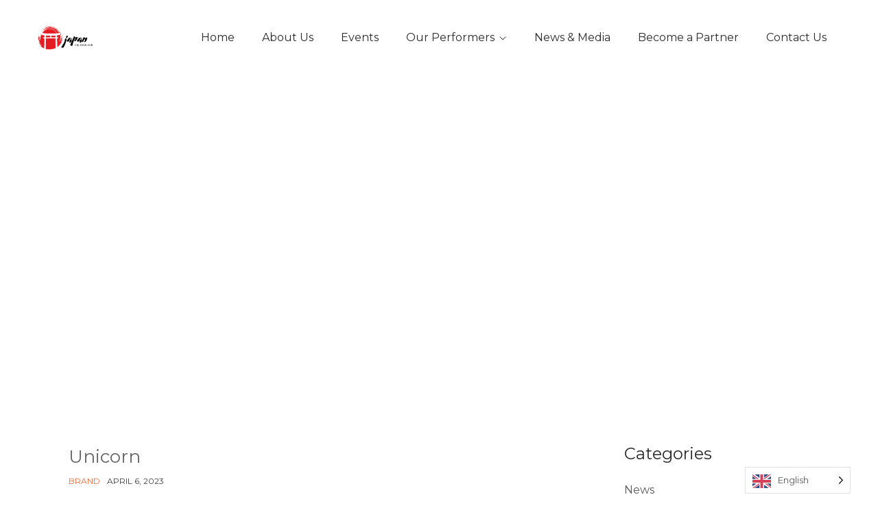

--- FILE ---
content_type: text/html; charset=UTF-8
request_url: https://japanculturecon.ae/portfolio-category/brand/
body_size: 16857
content:
<!DOCTYPE html>
<html data-ps="yes" lang="en-US">
<head>
    <meta http-equiv="Content-Type" content="text/html; charset=UTF-8" />
    <link rel="profile" href="//gmpg.org/xfn/11">
    <title>Brand &#8211; Japan Culture Con</title>
<meta name='robots' content='max-image-preview:large' />
<meta name="viewport" content="width=device-width, initial-scale=1.0, user-scalable=yes"><meta name="apple-mobile-web-app-capable" content="yes"><script data-laps-action="reorder" type="javascript/blocked" data-lastudiopagespeed-nooptimize="true">"undefined"!=typeof navigator&&(/(lighthouse|gtmetrix)/i.test(navigator.userAgent.toLocaleLowerCase()))?document.documentElement.classList.add("isPageSpeed"):document.documentElement.classList.add("lasf-no_ps")</script><link rel='dns-prefetch' href='//use.typekit.net' />
<link rel='dns-prefetch' href='//zill.la-studioweb.com' />
<link rel="alternate" type="application/rss+xml" title="Japan Culture Con &raquo; Feed" href="https://japanculturecon.ae/feed/" />
<link rel="alternate" type="application/rss+xml" title="Japan Culture Con &raquo; Comments Feed" href="https://japanculturecon.ae/comments/feed/" />
<link rel="alternate" type="application/rss+xml" title="Japan Culture Con &raquo; Brand Category Feed" href="https://japanculturecon.ae/portfolio-category/brand/feed/" />
<style id='wp-img-auto-sizes-contain-inline-css' type='text/css'>
img:is([sizes=auto i],[sizes^="auto," i]){contain-intrinsic-size:3000px 1500px}
/*# sourceURL=wp-img-auto-sizes-contain-inline-css */
</style>
<style id='wp-emoji-styles-inline-css' type='text/css'>

	img.wp-smiley, img.emoji {
		display: inline !important;
		border: none !important;
		box-shadow: none !important;
		height: 1em !important;
		width: 1em !important;
		margin: 0 0.07em !important;
		vertical-align: -0.1em !important;
		background: none !important;
		padding: 0 !important;
	}
/*# sourceURL=wp-emoji-styles-inline-css */
</style>
<link rel='stylesheet' id='contact-form-7-css' href='https://japanculturecon.ae/wp-content/plugins/contact-form-7/includes/css/styles.css?ver=6.1.2' type='text/css' media='all' />
<link rel='stylesheet' id='weglot-css-css' href='https://japanculturecon.ae/wp-content/plugins/weglot/dist/css/front-css.css?ver=5.1' type='text/css' media='all' />
<link rel='stylesheet' id='new-flag-css-css' href='https://japanculturecon.ae/wp-content/plugins/weglot/dist/css/new-flags.css?ver=5.1' type='text/css' media='all' />
<link rel='stylesheet' id='zill-font-lastudioicon-css' href='https://japanculturecon.ae/wp-content/themes/zill/assets/css/lastudioicon.min.css?ver=1.0.0' type='text/css' media='all' />
<link rel='stylesheet' id='zill-theme-css' href='https://japanculturecon.ae/wp-content/themes/zill/style.min.css?ver=1.0.0' type='text/css' media='all' />
<style id='zill-theme-inline-css' type='text/css'>
.lds-ripple{display:inline-block;position:relative;width:64px;height:64px}.lds-ripple div{position:absolute;border:4px solid #fff;opacity:1;border-radius:50%;animation:lds-ripple 1s cubic-bezier(0, 0.2, 0.8, 1) infinite}.lds-ripple div:nth-child(2){animation-delay:-0.5s}@keyframes lds-ripple{0%{top:28px;left:28px;width:0;height:0;opacity:1}100%{top:-1px;left:-1px;width:58px;height:58px;opacity:0}}.site-loading .la-image-loading{opacity:1;visibility:visible}.la-image-loading.spinner-custom .content img{width:150px;margin:0 auto}.la-image-loading{opacity:0;position:fixed;left:0;top:0;right:0;bottom:0;overflow:hidden;transition:all .3s ease-in-out;visibility:hidden;z-index:9;background-color:#fff;color:#181818}.la-image-loading .content{position:absolute;top:50%;left:50%;transform:translate(-50%,-50%);display:-ms-flexbox;display:flex;-ms-flex-wrap:wrap;flex-flow:column wrap;-webkit-flex-flow:column wrap;justify-content:center;-webkit-justify-content:center;align-items:center;-webkit-align-items:center}.la-loader.spinner1{width:40px;height:40px;margin:5px;display:block;box-shadow:0 0 20px 0 rgba(0, 0, 0, 0.15);animation:la-rotateplane 1.2s infinite ease-in-out;border-radius:3px}.la-loader.spinner2{width:40px;height:40px;margin:5px;box-shadow:0 0 20px 0 rgba(0, 0, 0, 0.15);border-radius:100%;animation:la-scaleout 1.0s infinite ease-in-out}.la-loader.spinner3{width:70px;text-align:center}.la-loader.spinner3 [class*="bounce"]{width:18px;height:18px;box-shadow:0 0 20px 0 rgba(0, 0, 0, 0.15);border-radius:100%;display:inline-block;animation:la-bouncedelay 1.4s infinite ease-in-out;animation-fill-mode:both}.la-loader.spinner3 .bounce1{animation-delay:-.32s}.la-loader.spinner3 .bounce2{animation-delay:-.16s}.la-loader.spinner4{margin:5px;width:40px;height:40px;text-align:center;animation:la-rotate 2.0s infinite linear}.la-loader.spinner4 [class*="dot"]{width:60%;height:60%;display:inline-block;position:absolute;top:0;border-radius:100%;animation:la-bounce 2.0s infinite ease-in-out;box-shadow:0 0 20px 0 rgba(0, 0, 0, 0.15)}.la-loader.spinner4 .dot2{top:auto;bottom:0;animation-delay:-1.0s}.la-loader.spinner5{margin:5px;width:40px;height:40px}.la-loader.spinner5 div{width:33%;height:33%;float:left;animation:la-cubeGridScaleDelay 1.3s infinite ease-in-out}.la-loader.spinner5 div:nth-child(1), .la-loader.spinner5 div:nth-child(5), .la-loader.spinner5 div:nth-child(9){animation-delay:.2s}.la-loader.spinner5 div:nth-child(2), .la-loader.spinner5 div:nth-child(6){animation-delay:.3s}.la-loader.spinner5 div:nth-child(3){animation-delay:.4s}.la-loader.spinner5 div:nth-child(4), .la-loader.spinner5 div:nth-child(8){animation-delay:.1s}.la-loader.spinner5 div:nth-child(7){animation-delay:0s}@keyframes la-rotateplane{0%{transform:perspective(120px) rotateX(0deg) rotateY(0deg)}50%{transform:perspective(120px) rotateX(-180.1deg) rotateY(0deg)}100%{transform:perspective(120px) rotateX(-180deg) rotateY(-179.9deg)}}@keyframes la-scaleout{0%{transform:scale(0)}100%{transform:scale(1);opacity:0}}@keyframes la-bouncedelay{0%, 80%, 100%{transform:scale(0)}40%{transform:scale(1)}}@keyframes la-rotate{100%{transform:rotate(360deg)}}@keyframes la-bounce{0%, 100%{transform:scale(0)}50%{transform:scale(1)}}@keyframes la-cubeGridScaleDelay{0%{transform:scale3d(1, 1, 1)}35%{transform:scale3d(0, 0, 1)}70%{transform:scale3d(1, 1, 1)}100%{transform:scale3d(1, 1, 1)}}.la-loader.spinner1,.la-loader.spinner2,.la-loader.spinner3 [class*="bounce"],.la-loader.spinner4 [class*="dot"],.la-loader.spinner5 div{background-color:var(--theme-primary-color, #F55555)}.la-loader-ss{width:200px;display:block;height:2px;background-color:#D8D8D8;margin-top:20px;position:relative;text-align:center}.la-loader-ss:before{content:'';position:absolute;left:0;top:0;height:100%;background-color:var(--theme-primary-color, #F55555);width:var(--theme-loading-progress, 0%)}.la-loader-ss:after{content:attr(data-progress-text);font-size:14px;padding-top:10px}.body-loaded .la-loader-ss:after{content:'100%'}.body-loaded .la-loader-ss:before{width:100%}.site-loading.body-loaded .la-loader-ss:after{content:'0%'}.site-loading.body-loaded .la-loader-ss:before{width:0}.isPageSpeed .la-image-loading,body > div.pace{display:none;visibility:hidden;content-visibility:hidden}body:not(.dom-completely-loaded) .elementor-top-section ~ .elementor-top-section{background-image:none !important}.isPageSpeed .lakit-site-wrapper > [data-elementor-type]:nth-child(2) .elementor-top-section + .elementor-top-section ~ .elementor-top-section,.isPageSpeed .elementor-location-footer{content-visibility:hidden;visibility:hidden;margin:0;padding:0}.isPageSpeed body:not(.dom-completely-loaded) .lakit-logo .lakit-logo__t{display:none !important}.isPageSpeed body:not(.dom-completely-loaded) .lakit-logo .lakit-logo__n{display:inherit !important}
/*# sourceURL=zill-theme-inline-css */
</style>
<link rel='stylesheet' id='lastudio-kit-base-css' href='https://japanculturecon.ae/wp-content/plugins/lastudio-element-kit/assets/css/lastudio-kit-base.min.css?ver=1.5.5.4' type='text/css' media='all' />
<link rel='stylesheet' id='lakit-custom-font-belydisplay-css' href='https://use.typekit.net/kwl0ykk.css?ver=1.5.5.4' type='text/css' media='all' />
<link rel='stylesheet' id='lakit-custom-font-palatino-css' href='https://zill.la-studioweb.com/fonts/stylesheet.css?ver=1.5.5.4' type='text/css' media='all' />
<link rel='stylesheet' id='elementor-frontend-css' href='https://japanculturecon.ae/wp-content/uploads/elementor/css/custom-frontend.min.css?ver=1764784105' type='text/css' media='all' />
<style id='elementor-frontend-inline-css' type='text/css'>
[class*=col-mob-],[class*=col-tabp-],[class*=col-tab-],[class*=col-lap-],[class*=col-desk-]{--gw:inherit;--gfw:0 0 var(--gw);position:relative;min-height:1px;padding:10px;box-sizing:border-box;width:100%;flex:var(--gfw);max-width:var(--gw)}.col-mob-1{--gw:calc(100%/1)}.col-mob-2{--gw:calc(100%/2)}.col-mob-3{--gw:calc(100%/3)}.col-mob-4{--gw:calc(100%/4)}.col-mob-5{--gw:calc(100%/5)}.col-mob-6{--gw:calc(100%/6)}.col-mob-7{--gw:calc(100%/7)}.col-mob-8{--gw:calc(100%/8)}.col-mob-9{--gw:calc(100%/9)}.col-mob-10{--gw:calc(100%/10)}@media(min-width:768px){.col-tabp-1{--gw:calc(100%/1)}.col-tabp-2{--gw:calc(100%/2)}.col-tabp-3{--gw:calc(100%/3)}.col-tabp-4{--gw:calc(100%/4)}.col-tabp-5{--gw:calc(100%/5)}.col-tabp-6{--gw:calc(100%/6)}.col-tabp-7{--gw:calc(100%/7)}.col-tabp-8{--gw:calc(100%/8)}.col-tabp-9{--gw:calc(100%/9)}.col-tabp-10{--gw:calc(100%/10)}}@media(min-width:992px){.col-tab-1{--gw:calc(100%/1)}.col-tab-2{--gw:calc(100%/2)}.col-tab-3{--gw:calc(100%/3)}.col-tab-4{--gw:calc(100%/4)}.col-tab-5{--gw:calc(100%/5)}.col-tab-6{--gw:calc(100%/6)}.col-tab-7{--gw:calc(100%/7)}.col-tab-8{--gw:calc(100%/8)}.col-tab-9{--gw:calc(100%/9)}.col-tab-10{--gw:calc(100%/10)}}@media(min-width:1280px){.col-lap-1{--gw:calc(100%/1)}.col-lap-2{--gw:calc(100%/2)}.col-lap-3{--gw:calc(100%/3)}.col-lap-4{--gw:calc(100%/4)}.col-lap-5{--gw:calc(100%/5)}.col-lap-6{--gw:calc(100%/6)}.col-lap-7{--gw:calc(100%/7)}.col-lap-8{--gw:calc(100%/8)}.col-lap-9{--gw:calc(100%/9)}.col-lap-10{--gw:calc(100%/10)}}@media(min-width:1730px){.col-desk-1{--gw:calc(100%/1)}.col-desk-2{--gw:calc(100%/2)}.col-desk-3{--gw:calc(100%/3)}.col-desk-4{--gw:calc(100%/4)}.col-desk-5{--gw:calc(100%/5)}.col-desk-6{--gw:calc(100%/6)}.col-desk-7{--gw:calc(100%/7)}.col-desk-8{--gw:calc(100%/8)}.col-desk-9{--gw:calc(100%/9)}.col-desk-10{--gw:calc(100%/10)}}@media(max-width:1729px){.elementor-element.lakit-col-width-auto-laptop{width:auto!important}.elementor-element.lakit-col-width-auto-laptop.lakit-col-align-left{margin-right:auto}.elementor-element.lakit-col-width-auto-laptop.lakit-col-align-right{margin-left:auto}.elementor-element.lakit-col-width-auto-laptop.lakit-col-align-center{margin-left:auto;margin-right:auto}}@media(max-width:1279px){.elementor-element.lakit-col-width-auto-tablet{width:auto!important}.elementor-element.lakit-col-width-auto-tablet.lakit-col-align-left{margin-right:auto}.elementor-element.lakit-col-width-auto-tablet.lakit-col-align-right{margin-left:auto}.elementor-element.lakit-col-width-auto-tablet.lakit-col-align-center{margin-left:auto;margin-right:auto}}@media(max-width:991px){.elementor-element.lakit-col-width-auto-mobile_extra{width:auto!important}.elementor-element.lakit-col-width-auto-mobile_extra.lakit-col-align-left{margin-right:auto}.elementor-element.lakit-col-width-auto-mobile_extra.lakit-col-align-right{margin-left:auto}.elementor-element.lakit-col-width-auto-mobile_extra.lakit-col-align-center{margin-left:auto;margin-right:auto}}@media(max-width:767px){.elementor-element.lakit-col-width-auto-mobile{width:auto!important}.elementor-element.lakit-col-width-auto-mobile.lakit-col-align-left{margin-right:auto}.elementor-element.lakit-col-width-auto-mobile.lakit-col-align-right{margin-left:auto}.elementor-element.lakit-col-width-auto-mobile.lakit-col-align-center{margin-left:auto;margin-right:auto}}
/*# sourceURL=elementor-frontend-inline-css */
</style>
<link rel='stylesheet' id='elementor-post-7-css' href='https://japanculturecon.ae/wp-content/uploads/elementor/css/post-7.css?ver=1764784105' type='text/css' media='all' />
<link rel='stylesheet' id='elementor-post-3668-css' href='https://japanculturecon.ae/wp-content/uploads/elementor/css/post-3668.css?ver=1764784105' type='text/css' media='all' />
<link rel='stylesheet' id='elementor-post-5933-css' href='https://japanculturecon.ae/wp-content/uploads/elementor/css/post-5933.css?ver=1764786324' type='text/css' media='all' />
<link rel='stylesheet' id='elementor-gf-montserrat-css' href='https://fonts.googleapis.com/css?family=Montserrat:100,100italic,200,200italic,300,300italic,400,400italic,500,500italic,600,600italic,700,700italic,800,800italic,900,900italic&#038;display=swap' type='text/css' media='all' />
<link rel='stylesheet' id='elementor-gf-jost-css' href='https://fonts.googleapis.com/css?family=Jost:100,100italic,200,200italic,300,300italic,400,400italic,500,500italic,600,600italic,700,700italic,800,800italic,900,900italic&#038;display=swap' type='text/css' media='all' />
<link rel='stylesheet' id='elementor-gf-poppins-css' href='https://fonts.googleapis.com/css?family=Poppins:100,100italic,200,200italic,300,300italic,400,400italic,500,500italic,600,600italic,700,700italic,800,800italic,900,900italic&#038;display=swap' type='text/css' media='all' />
<link rel='stylesheet' id='elementor-icons-shared-0-css' href='https://japanculturecon.ae/wp-content/plugins/elementor/assets/lib/font-awesome/css/fontawesome.min.css?ver=5.15.3' type='text/css' media='all' />
<link rel='stylesheet' id='elementor-icons-fa-brands-css' href='https://japanculturecon.ae/wp-content/plugins/elementor/assets/lib/font-awesome/css/brands.min.css?ver=5.15.3' type='text/css' media='all' />
<script data-laps-action="reorder" type="javascript/blocked" data-src="https://japanculturecon.ae/wp-includes/js/jquery/jquery.min.js?ver=3.7.1" id="jquery-core-js"></script>
<script data-laps-action="reorder" type="javascript/blocked" data-src="https://japanculturecon.ae/wp-includes/js/jquery/jquery-migrate.min.js?ver=3.4.1" id="jquery-migrate-js"></script>
<script data-laps-action="reorder" type="javascript/blocked" data-src="https://japanculturecon.ae/wp-content/plugins/weglot/dist/front-js.js?ver=5.1" id="wp-weglot-js-js"></script>
<link rel="https://api.w.org/" href="https://japanculturecon.ae/wp-json/" /><link rel="EditURI" type="application/rsd+xml" title="RSD" href="https://japanculturecon.ae/xmlrpc.php?rsd" />
<meta name="generator" content="WordPress 6.9" />

<link rel="alternate" href="https://japanculturecon.ae/portfolio-category/brand/" hreflang="en"/>
<link rel="alternate" href="https://japanculturecon.ae/ja/portfolio-category/brand/" hreflang="ja"/>
<script type="application/json" id="weglot-data">{"language_from":"en","language_from_custom_flag":null,"language_from_custom_name":null,"excluded_paths":[],"excluded_blocks":[],"custom_settings":{"button_style":{"is_dropdown":true,"with_flags":true,"full_name":true,"with_name":true,"custom_css":"","flag_type":"rectangle_mat"},"translate_email":false,"translate_search":false,"translate_amp":false,"switchers":[{"templates":{"name":"default","hash":"095ffb8d22f66be52959023fa4eeb71a05f20f73"},"location":[],"style":{"with_flags":true,"flag_type":"rectangle_mat","with_name":true,"full_name":true,"is_dropdown":true}}]},"pending_translation_enabled":false,"languages":[{"language_to":"ja","custom_code":null,"custom_name":null,"custom_local_name":null,"provider":null,"enabled":true,"automatic_translation_enabled":true,"connect_host_destination":null,"custom_flag":null}],"organization_slug":"w-af8130dc7e","project_slug":"ina-vacation-home-rentals","uid":"26a2ba7bd2","current_language":"en","switcher_links":{"en":"https:\/\/japanculturecon.ae\/portfolio-category\/brand\/","ja":"https:\/\/japanculturecon.ae\/ja\/portfolio-category\/brand\/"},"original_path":"\/portfolio-category\/brand\/"}</script><meta name="generator" content="Elementor 3.32.5; features: additional_custom_breakpoints; settings: css_print_method-external, google_font-enabled, font_display-swap">
			<style>
				.e-con.e-parent:nth-of-type(n+4):not(.e-lazyloaded):not(.e-no-lazyload),
				.e-con.e-parent:nth-of-type(n+4):not(.e-lazyloaded):not(.e-no-lazyload) * {
					background-image: none !important;
				}
				@media screen and (max-height: 1024px) {
					.e-con.e-parent:nth-of-type(n+3):not(.e-lazyloaded):not(.e-no-lazyload),
					.e-con.e-parent:nth-of-type(n+3):not(.e-lazyloaded):not(.e-no-lazyload) * {
						background-image: none !important;
					}
				}
				@media screen and (max-height: 640px) {
					.e-con.e-parent:nth-of-type(n+2):not(.e-lazyloaded):not(.e-no-lazyload),
					.e-con.e-parent:nth-of-type(n+2):not(.e-lazyloaded):not(.e-no-lazyload) * {
						background-image: none !important;
					}
				}
			</style>
			<meta name="generator" content="Powered by Slider Revolution 6.6.16 - responsive, Mobile-Friendly Slider Plugin for WordPress with comfortable drag and drop interface." />
<link rel="icon" href="https://japanculturecon.ae/wp-content/uploads/2023/09/cropped-favicon-32x32.png" sizes="32x32" />
<link rel="icon" href="https://japanculturecon.ae/wp-content/uploads/2023/09/cropped-favicon-192x192.png" sizes="192x192" />
<link rel="apple-touch-icon" href="https://japanculturecon.ae/wp-content/uploads/2023/09/cropped-favicon-180x180.png" />
<meta name="msapplication-TileImage" content="https://japanculturecon.ae/wp-content/uploads/2023/09/cropped-favicon-270x270.png" />
<script data-laps-action="reorder" type="javascript/blocked">function setREVStartSize(e){
			//window.requestAnimationFrame(function() {
				window.RSIW = window.RSIW===undefined ? window.innerWidth : window.RSIW;
				window.RSIH = window.RSIH===undefined ? window.innerHeight : window.RSIH;
				try {
					var pw = document.getElementById(e.c).parentNode.offsetWidth,
						newh;
					pw = pw===0 || isNaN(pw) || (e.l=="fullwidth" || e.layout=="fullwidth") ? window.RSIW : pw;
					e.tabw = e.tabw===undefined ? 0 : parseInt(e.tabw);
					e.thumbw = e.thumbw===undefined ? 0 : parseInt(e.thumbw);
					e.tabh = e.tabh===undefined ? 0 : parseInt(e.tabh);
					e.thumbh = e.thumbh===undefined ? 0 : parseInt(e.thumbh);
					e.tabhide = e.tabhide===undefined ? 0 : parseInt(e.tabhide);
					e.thumbhide = e.thumbhide===undefined ? 0 : parseInt(e.thumbhide);
					e.mh = e.mh===undefined || e.mh=="" || e.mh==="auto" ? 0 : parseInt(e.mh,0);
					if(e.layout==="fullscreen" || e.l==="fullscreen")
						newh = Math.max(e.mh,window.RSIH);
					else{
						e.gw = Array.isArray(e.gw) ? e.gw : [e.gw];
						for (var i in e.rl) if (e.gw[i]===undefined || e.gw[i]===0) e.gw[i] = e.gw[i-1];
						e.gh = e.el===undefined || e.el==="" || (Array.isArray(e.el) && e.el.length==0)? e.gh : e.el;
						e.gh = Array.isArray(e.gh) ? e.gh : [e.gh];
						for (var i in e.rl) if (e.gh[i]===undefined || e.gh[i]===0) e.gh[i] = e.gh[i-1];
											
						var nl = new Array(e.rl.length),
							ix = 0,
							sl;
						e.tabw = e.tabhide>=pw ? 0 : e.tabw;
						e.thumbw = e.thumbhide>=pw ? 0 : e.thumbw;
						e.tabh = e.tabhide>=pw ? 0 : e.tabh;
						e.thumbh = e.thumbhide>=pw ? 0 : e.thumbh;
						for (var i in e.rl) nl[i] = e.rl[i]<window.RSIW ? 0 : e.rl[i];
						sl = nl[0];
						for (var i in nl) if (sl>nl[i] && nl[i]>0) { sl = nl[i]; ix=i;}
						var m = pw>(e.gw[ix]+e.tabw+e.thumbw) ? 1 : (pw-(e.tabw+e.thumbw)) / (e.gw[ix]);
						newh =  (e.gh[ix] * m) + (e.tabh + e.thumbh);
					}
					var el = document.getElementById(e.c);
					if (el!==null && el) el.style.height = newh+"px";
					el = document.getElementById(e.c+"_wrapper");
					if (el!==null && el) {
						el.style.height = newh+"px";
						el.style.display = "block";
					}
				} catch(e){
					console.log("Failure at Presize of Slider:" + e)
				}
			//});
		  };</script>
	
	<!-- Google tag (gtag.js) -->
<script data-laps-action="reorder" type="javascript/blocked" async data-src="https://www.googletagmanager.com/gtag/js?id=G-7SMHTW2HEB"></script>
<script data-laps-action="reorder" type="javascript/blocked">
  window.dataLayer = window.dataLayer || [];
  function gtag(){dataLayer.push(arguments);}
  gtag('js', new Date());

  gtag('config', 'G-7SMHTW2HEB');
</script>
	
<style id='global-styles-inline-css' type='text/css'>
:root{--wp--preset--aspect-ratio--square: 1;--wp--preset--aspect-ratio--4-3: 4/3;--wp--preset--aspect-ratio--3-4: 3/4;--wp--preset--aspect-ratio--3-2: 3/2;--wp--preset--aspect-ratio--2-3: 2/3;--wp--preset--aspect-ratio--16-9: 16/9;--wp--preset--aspect-ratio--9-16: 9/16;--wp--preset--color--black: #000000;--wp--preset--color--cyan-bluish-gray: #abb8c3;--wp--preset--color--white: #ffffff;--wp--preset--color--pale-pink: #f78da7;--wp--preset--color--vivid-red: #cf2e2e;--wp--preset--color--luminous-vivid-orange: #ff6900;--wp--preset--color--luminous-vivid-amber: #fcb900;--wp--preset--color--light-green-cyan: #7bdcb5;--wp--preset--color--vivid-green-cyan: #00d084;--wp--preset--color--pale-cyan-blue: #8ed1fc;--wp--preset--color--vivid-cyan-blue: #0693e3;--wp--preset--color--vivid-purple: #9b51e0;--wp--preset--color--zill-theme-primary: #4E9054;--wp--preset--color--zill-theme-secondary: #252525;--wp--preset--color--strong-magenta: #a156b4;--wp--preset--color--light-grayish-magenta: #d0a5db;--wp--preset--color--very-light-gray: #eee;--wp--preset--color--very-dark-gray: #444;--wp--preset--gradient--vivid-cyan-blue-to-vivid-purple: linear-gradient(135deg,rgb(6,147,227) 0%,rgb(155,81,224) 100%);--wp--preset--gradient--light-green-cyan-to-vivid-green-cyan: linear-gradient(135deg,rgb(122,220,180) 0%,rgb(0,208,130) 100%);--wp--preset--gradient--luminous-vivid-amber-to-luminous-vivid-orange: linear-gradient(135deg,rgb(252,185,0) 0%,rgb(255,105,0) 100%);--wp--preset--gradient--luminous-vivid-orange-to-vivid-red: linear-gradient(135deg,rgb(255,105,0) 0%,rgb(207,46,46) 100%);--wp--preset--gradient--very-light-gray-to-cyan-bluish-gray: linear-gradient(135deg,rgb(238,238,238) 0%,rgb(169,184,195) 100%);--wp--preset--gradient--cool-to-warm-spectrum: linear-gradient(135deg,rgb(74,234,220) 0%,rgb(151,120,209) 20%,rgb(207,42,186) 40%,rgb(238,44,130) 60%,rgb(251,105,98) 80%,rgb(254,248,76) 100%);--wp--preset--gradient--blush-light-purple: linear-gradient(135deg,rgb(255,206,236) 0%,rgb(152,150,240) 100%);--wp--preset--gradient--blush-bordeaux: linear-gradient(135deg,rgb(254,205,165) 0%,rgb(254,45,45) 50%,rgb(107,0,62) 100%);--wp--preset--gradient--luminous-dusk: linear-gradient(135deg,rgb(255,203,112) 0%,rgb(199,81,192) 50%,rgb(65,88,208) 100%);--wp--preset--gradient--pale-ocean: linear-gradient(135deg,rgb(255,245,203) 0%,rgb(182,227,212) 50%,rgb(51,167,181) 100%);--wp--preset--gradient--electric-grass: linear-gradient(135deg,rgb(202,248,128) 0%,rgb(113,206,126) 100%);--wp--preset--gradient--midnight: linear-gradient(135deg,rgb(2,3,129) 0%,rgb(40,116,252) 100%);--wp--preset--font-size--small: 13px;--wp--preset--font-size--medium: 20px;--wp--preset--font-size--large: 36px;--wp--preset--font-size--x-large: 42px;--wp--preset--spacing--20: 0.44rem;--wp--preset--spacing--30: 0.67rem;--wp--preset--spacing--40: 1rem;--wp--preset--spacing--50: 1.5rem;--wp--preset--spacing--60: 2.25rem;--wp--preset--spacing--70: 3.38rem;--wp--preset--spacing--80: 5.06rem;--wp--preset--shadow--natural: 6px 6px 9px rgba(0, 0, 0, 0.2);--wp--preset--shadow--deep: 12px 12px 50px rgba(0, 0, 0, 0.4);--wp--preset--shadow--sharp: 6px 6px 0px rgba(0, 0, 0, 0.2);--wp--preset--shadow--outlined: 6px 6px 0px -3px rgb(255, 255, 255), 6px 6px rgb(0, 0, 0);--wp--preset--shadow--crisp: 6px 6px 0px rgb(0, 0, 0);}:where(.is-layout-flex){gap: 0.5em;}:where(.is-layout-grid){gap: 0.5em;}body .is-layout-flex{display: flex;}.is-layout-flex{flex-wrap: wrap;align-items: center;}.is-layout-flex > :is(*, div){margin: 0;}body .is-layout-grid{display: grid;}.is-layout-grid > :is(*, div){margin: 0;}:where(.wp-block-columns.is-layout-flex){gap: 2em;}:where(.wp-block-columns.is-layout-grid){gap: 2em;}:where(.wp-block-post-template.is-layout-flex){gap: 1.25em;}:where(.wp-block-post-template.is-layout-grid){gap: 1.25em;}.has-black-color{color: var(--wp--preset--color--black) !important;}.has-cyan-bluish-gray-color{color: var(--wp--preset--color--cyan-bluish-gray) !important;}.has-white-color{color: var(--wp--preset--color--white) !important;}.has-pale-pink-color{color: var(--wp--preset--color--pale-pink) !important;}.has-vivid-red-color{color: var(--wp--preset--color--vivid-red) !important;}.has-luminous-vivid-orange-color{color: var(--wp--preset--color--luminous-vivid-orange) !important;}.has-luminous-vivid-amber-color{color: var(--wp--preset--color--luminous-vivid-amber) !important;}.has-light-green-cyan-color{color: var(--wp--preset--color--light-green-cyan) !important;}.has-vivid-green-cyan-color{color: var(--wp--preset--color--vivid-green-cyan) !important;}.has-pale-cyan-blue-color{color: var(--wp--preset--color--pale-cyan-blue) !important;}.has-vivid-cyan-blue-color{color: var(--wp--preset--color--vivid-cyan-blue) !important;}.has-vivid-purple-color{color: var(--wp--preset--color--vivid-purple) !important;}.has-black-background-color{background-color: var(--wp--preset--color--black) !important;}.has-cyan-bluish-gray-background-color{background-color: var(--wp--preset--color--cyan-bluish-gray) !important;}.has-white-background-color{background-color: var(--wp--preset--color--white) !important;}.has-pale-pink-background-color{background-color: var(--wp--preset--color--pale-pink) !important;}.has-vivid-red-background-color{background-color: var(--wp--preset--color--vivid-red) !important;}.has-luminous-vivid-orange-background-color{background-color: var(--wp--preset--color--luminous-vivid-orange) !important;}.has-luminous-vivid-amber-background-color{background-color: var(--wp--preset--color--luminous-vivid-amber) !important;}.has-light-green-cyan-background-color{background-color: var(--wp--preset--color--light-green-cyan) !important;}.has-vivid-green-cyan-background-color{background-color: var(--wp--preset--color--vivid-green-cyan) !important;}.has-pale-cyan-blue-background-color{background-color: var(--wp--preset--color--pale-cyan-blue) !important;}.has-vivid-cyan-blue-background-color{background-color: var(--wp--preset--color--vivid-cyan-blue) !important;}.has-vivid-purple-background-color{background-color: var(--wp--preset--color--vivid-purple) !important;}.has-black-border-color{border-color: var(--wp--preset--color--black) !important;}.has-cyan-bluish-gray-border-color{border-color: var(--wp--preset--color--cyan-bluish-gray) !important;}.has-white-border-color{border-color: var(--wp--preset--color--white) !important;}.has-pale-pink-border-color{border-color: var(--wp--preset--color--pale-pink) !important;}.has-vivid-red-border-color{border-color: var(--wp--preset--color--vivid-red) !important;}.has-luminous-vivid-orange-border-color{border-color: var(--wp--preset--color--luminous-vivid-orange) !important;}.has-luminous-vivid-amber-border-color{border-color: var(--wp--preset--color--luminous-vivid-amber) !important;}.has-light-green-cyan-border-color{border-color: var(--wp--preset--color--light-green-cyan) !important;}.has-vivid-green-cyan-border-color{border-color: var(--wp--preset--color--vivid-green-cyan) !important;}.has-pale-cyan-blue-border-color{border-color: var(--wp--preset--color--pale-cyan-blue) !important;}.has-vivid-cyan-blue-border-color{border-color: var(--wp--preset--color--vivid-cyan-blue) !important;}.has-vivid-purple-border-color{border-color: var(--wp--preset--color--vivid-purple) !important;}.has-vivid-cyan-blue-to-vivid-purple-gradient-background{background: var(--wp--preset--gradient--vivid-cyan-blue-to-vivid-purple) !important;}.has-light-green-cyan-to-vivid-green-cyan-gradient-background{background: var(--wp--preset--gradient--light-green-cyan-to-vivid-green-cyan) !important;}.has-luminous-vivid-amber-to-luminous-vivid-orange-gradient-background{background: var(--wp--preset--gradient--luminous-vivid-amber-to-luminous-vivid-orange) !important;}.has-luminous-vivid-orange-to-vivid-red-gradient-background{background: var(--wp--preset--gradient--luminous-vivid-orange-to-vivid-red) !important;}.has-very-light-gray-to-cyan-bluish-gray-gradient-background{background: var(--wp--preset--gradient--very-light-gray-to-cyan-bluish-gray) !important;}.has-cool-to-warm-spectrum-gradient-background{background: var(--wp--preset--gradient--cool-to-warm-spectrum) !important;}.has-blush-light-purple-gradient-background{background: var(--wp--preset--gradient--blush-light-purple) !important;}.has-blush-bordeaux-gradient-background{background: var(--wp--preset--gradient--blush-bordeaux) !important;}.has-luminous-dusk-gradient-background{background: var(--wp--preset--gradient--luminous-dusk) !important;}.has-pale-ocean-gradient-background{background: var(--wp--preset--gradient--pale-ocean) !important;}.has-electric-grass-gradient-background{background: var(--wp--preset--gradient--electric-grass) !important;}.has-midnight-gradient-background{background: var(--wp--preset--gradient--midnight) !important;}.has-small-font-size{font-size: var(--wp--preset--font-size--small) !important;}.has-medium-font-size{font-size: var(--wp--preset--font-size--medium) !important;}.has-large-font-size{font-size: var(--wp--preset--font-size--large) !important;}.has-x-large-font-size{font-size: var(--wp--preset--font-size--x-large) !important;}
/*# sourceURL=global-styles-inline-css */
</style>
<link rel='stylesheet' id='swiper-css' href='https://japanculturecon.ae/wp-content/plugins/elementor/assets/lib/swiper/v8/css/swiper.min.css?ver=8.4.5' type='text/css' media='all' />
<link rel='stylesheet' id='e-swiper-css' href='https://japanculturecon.ae/wp-content/plugins/elementor/assets/css/conditionals/e-swiper.min.css?ver=3.32.5' type='text/css' media='all' />
<link rel='stylesheet' id='widget-heading-css' href='https://japanculturecon.ae/wp-content/plugins/elementor/assets/css/widget-heading.min.css?ver=3.32.5' type='text/css' media='all' />
<link rel='stylesheet' id='lakit-breadcrumbs-css' href='https://japanculturecon.ae/wp-content/plugins/lastudio-element-kit/assets/css/addons/breadcrumbs.css?ver=1.5.5.4' type='text/css' media='all' />
<link rel='stylesheet' id='lakit-posts-css' href='https://japanculturecon.ae/wp-content/plugins/lastudio-element-kit/assets/css/addons/posts.min.css?ver=1.5.5.4' type='text/css' media='all' />
<link rel='stylesheet' id='widget-image-css' href='https://japanculturecon.ae/wp-content/plugins/elementor/assets/css/widget-image.min.css?ver=3.32.5' type='text/css' media='all' />
<link rel='stylesheet' id='widget-icon-list-css' href='https://japanculturecon.ae/wp-content/uploads/elementor/css/custom-widget-icon-list.min.css?ver=1764784105' type='text/css' media='all' />
<link rel='stylesheet' id='widget-social-icons-css' href='https://japanculturecon.ae/wp-content/plugins/elementor/assets/css/widget-social-icons.min.css?ver=3.32.5' type='text/css' media='all' />
<link rel='stylesheet' id='e-apple-webkit-css' href='https://japanculturecon.ae/wp-content/uploads/elementor/css/custom-apple-webkit.min.css?ver=1764784105' type='text/css' media='all' />
<link rel='stylesheet' id='rs-plugin-settings-css' href='https://japanculturecon.ae/wp-content/plugins/revslider/public/assets/css/rs6.css?ver=6.6.16' type='text/css' media='all' />
<style id='rs-plugin-settings-inline-css' type='text/css'>
#rs-demo-id {}
/*# sourceURL=rs-plugin-settings-inline-css */
</style>
</head>

<body class="archive tax-la_portfolio_category term-brand term-7 wp-embed-responsive wp-theme-zill ltr elementor-default elementor-template-full-width elementor-kit-7 elementor-page elementor-page-5933 zill-body lastudio-zill site-no-sidebar body-loading lakitdoc-enable-header-transparency lakitdoc-h-t lakitdoc-swap-logo lakitdoc-s-l lakit--enabled lakit-nojs">

        <script data-laps-action="reorder" type="javascript/blocked">const lakitCheckHeaderTransparency=()=>{document.body.classList.remove("lakit-nojs");let e=document.body.className.match(/lakitdoc-ht-bkp-(\d+)/i);e=e?.length>1?parseInt(e[1]):0,e>0&&(window.innerWidth>e?document.body.classList.add("lakitdoc-enable-header-transparency","lakitdoc-h-t"):document.body.classList.remove("lakitdoc-enable-header-transparency","lakitdoc-h-t"))};lakitCheckHeaderTransparency(),window.addEventListener("resize",lakitCheckHeaderTransparency);</script>
        <header id="site-header" class="site-header site-header--default" role="banner">
    <div class="container">
        <div class="site-branding">
                            <a href="https://japanculturecon.ae/" title="Home" rel="home">
                    <img src="https://japanculturecon.ae/jcc/wp-content/uploads/2023/07/logo.png" alt="Japan Culture Con" width="105" height="105"/>
                </a>
                    </div>

        <nav class="site-navigation" role="navigation">
            <button type="button" class="site-nav-toggleicon"><i class="lastudioicon-menu-8-1"></i></button><ul id="menu-primary-menu" class="menu"><li id="menu-item-7377" class="menu-item menu-item-type-post_type menu-item-object-page menu-item-home menu-item-7377"><a href="https://japanculturecon.ae/"><span>Home</span></a></li>
<li id="menu-item-5334" class="menu-item menu-item-type-post_type menu-item-object-page menu-item-5334"><a href="https://japanculturecon.ae/about-us/"><span>About Us</span></a></li>
<li id="menu-item-7791" class="menu-item menu-item-type-post_type menu-item-object-page menu-item-7791"><a href="https://japanculturecon.ae/events/"><span>Events</span></a></li>
<li id="menu-item-7833" class="menu-item menu-item-type-custom menu-item-object-custom menu-item-has-children menu-item-7833"><a href="https://japanculturecon.ae/jcc-1/"><span>Our Performers</span></a>
<ul class="sub-menu">
	<li id="menu-item-7835" class="menu-item menu-item-type-post_type menu-item-object-page menu-item-7835"><a href="https://japanculturecon.ae/jcc-1/"><span>JCC-1</span></a></li>
	<li id="menu-item-7843" class="menu-item menu-item-type-post_type menu-item-object-page menu-item-7843"><a href="https://japanculturecon.ae/jcc-2/"><span>JCC-2</span></a></li>
</ul>
</li>
<li id="menu-item-7240" class="menu-item menu-item-type-custom menu-item-object-custom menu-item-7240"><a href="https://japanculturecon.ae/news-media/?theme_template_id=4379"><span>News &#038; Media</span></a></li>
<li id="menu-item-7635" class="menu-item menu-item-type-post_type menu-item-object-page menu-item-7635"><a href="https://japanculturecon.ae/partner-with-us/"><span>Become a Partner</span></a></li>
<li id="menu-item-5330" class="menu-item menu-item-type-post_type menu-item-object-page menu-item-5330"><a href="https://japanculturecon.ae/contact-us/"><span>Contact Us</span></a></li>
</ul>        </nav>
    </div>
</header>		<div data-elementor-type="archive" data-elementor-id="5933" class="elementor elementor-5933 elementor-location-archive">
			<div class="elementor-element elementor-element-4f7ef30 e-flex e-con-boxed lakit-col-width-auto-no e-container e-root-container elementor-top-section e-con e-parent" data-id="4f7ef30" data-element_type="container" data-settings="{&quot;background_background&quot;:&quot;classic&quot;}">
					<div class="e-con-inner">
				<div class="elementor-element elementor-element-8d113eb lakit-breadcrumbs-align-center elementor-widget__width-inherit lakit-breadcrumbs-page-title-yes elementor-widget lastudio-kit elementor-lakit-breadcrumbs" data-id="8d113eb" data-element_type="widget" data-widget_type="lakit-breadcrumbs.default">
					
		<div class="lakit-breadcrumbs"><h1 class="lakit-breadcrumbs__title">Brand</h1>
		<div class="lakit-breadcrumbs__content">
		<div class="lakit-breadcrumbs__wrap"><div class="lakit-breadcrumbs__item"><a href="https://japanculturecon.ae/" class="lakit-breadcrumbs__item-link is-home" rel="home" title="Home">Home</a></div>
			 <div class="lakit-breadcrumbs__item"><div class="lakit-breadcrumbs__item-sep"><span>&gt;</span></div></div> <div class="lakit-breadcrumbs__item"><a href="https://japanculturecon.ae/portfolio/" class="lakit-breadcrumbs__item-link" rel="tag" title="Portfolios">Portfolios</a></div>
			 <div class="lakit-breadcrumbs__item"><div class="lakit-breadcrumbs__item-sep"><span>&gt;</span></div></div> <div class="lakit-breadcrumbs__item"><span class="lakit-breadcrumbs__item-target">Brand</span></div>
		</div>
		</div>
		</div>				</div>
					</div>
				</div>
		<div class="elementor-element elementor-element-7074e1e e-flex e-con-boxed lakit-col-width-auto-no e-container e-root-container elementor-top-section e-con e-parent" data-id="7074e1e" data-element_type="container">
					<div class="e-con-inner">
		<div class="elementor-element elementor-element-2cc2878 e-con-full e-flex lakit-col-width-auto-no e-container e-con e-child" data-id="2cc2878" data-element_type="container">
				<div class="elementor-element elementor-element-69b8639 active-object-fit active-object-fit-true lakit-pagination-has-border-yes elementor-widget lastudio-kit elementor-lakit-gposts elementor-lakit-posts" data-id="69b8639" data-element_type="widget" data-widget_type="lakit-posts.default">
					
<div data-widget_current_query="yes" id="lapost_69b8639" class="lakit-posts layout-type-grid preset-grid-1 querycpt--current_query lakit-posts--grid" data-item_selector=".lakit-posts__item" >        <div class="lakit-posts__list_wrapper">
            <div class="lakit-posts__list col-row">
            <div class="lakit-posts__item cpt-la_portfolio post-item-854 col-desk-1 col-lap-1 col-tab-1 col-tabp-1">
    <div class="lakit-posts__outer-box">
        <div class="lakit-posts__inner-box"><div class="lakit-posts__inner-content"><div class="lakit-posts__inner-content-inner"><h2 class="lakit-posts__title"><a href="https://japanculturecon.ae/portfolio/unicorn/" title="Unicorn" rel="bookmark">Unicorn</a></h2><div class="lakit-posts__meta lakit-posts__meta1"><div class="lakit-posts__meta__item lakit-posts__meta__item--category post__cat"><span class="meta--value"><a href="https://japanculturecon.ae/portfolio-category/brand/" rel="tag">Brand</a></span></div><div class="lakit-posts__meta__item lakit-posts__meta__item--date post__date"><span class="meta--value">April 6, 2023</span></div></div><div class="lakit-posts__excerpt entry-excerpt">Atumn Photography</div><div class="lakit-posts__more-wrap lakit-btn-more-wrap"><a href="https://japanculturecon.ae/portfolio/unicorn/" class="elementor-button lakit-posts__btn-more lakit-btn-more" title="Read more &quot;Unicorn&quot;" rel="bookmark"><span class="btn__text">Read more</span></a></div></div></div></div>
    </div>
</div>            </div>
        </div>
                <nav class="post-pagination lakit-pagination clearfix lakit-ajax-pagination nothingtoshow" data-parent-container="#lapost_69b8639" data-container="#lapost_69b8639 .lakit-posts__list" data-item-selector=".lakit-posts__item" data-ajax_request_id="paged">
                <div class="lakit-ajax-loading-outer"><span class="lakit-css-loader"></span></div>
                <div class="lakit-post__loadmore_ajax lakit-pagination_ajax_loadmore">
                    <a rel="nofollow" href="/portfolio-category/brand/"><span>Load More</span></a>
                </div>
                            </nav>
            
    </div>				</div>
				</div>
		<div class="elementor-element elementor-element-990f668 e-con-full e-flex lakit-col-width-auto-no e-container e-con e-child" data-id="990f668" data-element_type="container">
				<div class="elementor-element elementor-element-51df61e elementor-invisible elementor-widget elementor-widget-wp-widget-categories" data-id="51df61e" data-element_type="widget" data-settings="{&quot;_animation&quot;:&quot;lakitShortFadeInUp&quot;,&quot;_animation_delay&quot;:100}" data-widget_type="wp-widget-categories.default">
				<div class="elementor-widget-container">
					<div class="widget widget_categories categories lakit-wp--widget" data-id="51df61e"><div class="widget-title"><span>Categories</span></div>
			<ul>
					<li class="cat-item cat-item-6"><a href="https://japanculturecon.ae/category/news/">News</a>
</li>
			</ul>

			</div>				</div>
				</div>
				<div class="elementor-element elementor-element-4a11135 tag_cloud--style2 elementor-invisible elementor-widget elementor-widget-wp-widget-tag_cloud" data-id="4a11135" data-element_type="widget" data-settings="{&quot;_animation&quot;:&quot;lakitShortFadeInUp&quot;,&quot;_animation_delay&quot;:150}" data-widget_type="wp-widget-tag_cloud.default">
				<div class="elementor-widget-container">
					<div class="widget widget_tag_cloud tag_cloud lakit-wp--widget" data-id="4a11135"><div class="widget-title"><span>Tags</span></div><div class="tagcloud"><a href="https://japanculturecon.ae/tag/burj-khalifa/" class="tag-cloud-link tag-link-51 tag-link-position-1" style="font-size: 8pt;" aria-label="Burj Khalifa (4 items)">Burj Khalifa</a>
<a href="https://japanculturecon.ae/tag/dubai/" class="tag-cloud-link tag-link-57 tag-link-position-2" style="font-size: 13.6pt;" aria-label="Dubai (5 items)">Dubai</a>
<a href="https://japanculturecon.ae/tag/japan/" class="tag-cloud-link tag-link-9 tag-link-position-3" style="font-size: 22pt;" aria-label="Japan (7 items)">Japan</a></div>
</div>				</div>
				</div>
				<div class="elementor-element elementor-element-a48d464 elementor-invisible elementor-widget elementor-widget-heading" data-id="a48d464" data-element_type="widget" data-settings="{&quot;_animation&quot;:&quot;lakitShortFadeInUp&quot;,&quot;_animation_delay&quot;:150}" data-widget_type="heading.default">
				<div class="elementor-widget-container">
					<div class="elementor-heading-title elementor-size-default">Popular Post</div>				</div>
				</div>
				<div class="elementor-element elementor-element-b3f6d46 active-object-fit active-object-fit-true lakit-keep-mbl-yes elementor-widget lastudio-kit elementor-lakit-gposts elementor-lakit-posts" data-id="b3f6d46" data-element_type="widget" data-widget_type="lakit-posts.default">
					
<div id="lapost_b3f6d46" class="lakit-posts layout-type-grid preset-list-1 querycpt--post lakit-posts--list" data-item_selector=".lakit-posts__item" >        <div class="lakit-posts__list_wrapper">
            <div class="lakit-posts__list col-row">
            <div class="lakit-posts__item has-post-thumbnail cpt-post post-item-7758 col-desk-1 col-lap-1 col-tab-1 col-tabp-1">
    <div class="lakit-posts__outer-box">
        <div class="lakit-posts__inner-box">            <div class="post-thumbnail lakit-posts__thumbnail">
                                    <a href="https://japanculturecon.ae/2023/11/13/shows-conclude-first-ever-japan-culture-con-in-dubai-spark-hope-of-return-edition/" class="lakit-posts__thumbnail-link" aria-label="Read more about &quot;Shows conclude first-ever Japan Culture Con in Dubai, spark hope of return edition&quot;"><img fetchpriority="high" width="750" height="563" src="https://japanculturecon.ae/wp-content/uploads/2023/11/Shows-conclude-first-ever-Japan-Culture-Con-in-Dubai-spark-hope-of-return-edition.jpg" class="lakit-posts__thumbnail-img wp-post-image la-lazyload-image wp-post-image" alt="Shows conclude first-ever Japan Culture Con in Dubai, spark hope of return edition" decoding="async" /></a>
                                                    
                            </div>
        <div class="lakit-posts__inner-content"><div class="lakit-posts__inner-content-inner"><div class="lakit-posts__meta lakit-posts__meta1"><div class="lakit-posts__meta__item lakit-posts__meta__item--date post__date"><span class="meta--value">November 13, 2023</span></div></div><div class="lakit-posts__title"><a href="https://japanculturecon.ae/2023/11/13/shows-conclude-first-ever-japan-culture-con-in-dubai-spark-hope-of-return-edition/" title="Shows conclude first-ever Japan Culture Con in Dubai, spark hope of return edition" rel="bookmark">Shows conclude first-ever Japan Culture Con in Dubai,</a></div></div></div></div>
    </div>
</div><div class="lakit-posts__item has-post-thumbnail cpt-post post-item-7751 col-desk-1 col-lap-1 col-tab-1 col-tabp-1">
    <div class="lakit-posts__outer-box">
        <div class="lakit-posts__inner-box">            <div class="post-thumbnail lakit-posts__thumbnail">
                                    <a href="https://japanculturecon.ae/2023/11/13/japan-culture-con-kicks-off-with-much-colour-gaiety-in-dubai/" class="lakit-posts__thumbnail-link" aria-label="Read more about &quot;Japan Culture-Con kicks off with much colour, gaiety in Dubai&quot;"><img width="750" height="563" src="https://japanculturecon.ae/wp-content/uploads/2023/11/Japan-Culture-Con-kicks-off-with-much-colour-gaiety-in-Dubai.jpg" class="lakit-posts__thumbnail-img wp-post-image la-lazyload-image wp-post-image" alt="Japan Culture-Con kicks off with much colour, gaiety in Dubai" decoding="async" /></a>
                                                    
                            </div>
        <div class="lakit-posts__inner-content"><div class="lakit-posts__inner-content-inner"><div class="lakit-posts__meta lakit-posts__meta1"><div class="lakit-posts__meta__item lakit-posts__meta__item--date post__date"><span class="meta--value">November 13, 2023</span></div></div><div class="lakit-posts__title"><a href="https://japanculturecon.ae/2023/11/13/japan-culture-con-kicks-off-with-much-colour-gaiety-in-dubai/" title="Japan Culture-Con kicks off with much colour, gaiety in Dubai" rel="bookmark">Japan Culture-Con kicks off with much colour, gaiety</a></div></div></div></div>
    </div>
</div><div class="lakit-posts__item has-post-thumbnail cpt-post post-item-7748 col-desk-1 col-lap-1 col-tab-1 col-tabp-1">
    <div class="lakit-posts__outer-box">
        <div class="lakit-posts__inner-box">            <div class="post-thumbnail lakit-posts__thumbnail">
                                    <a href="https://japanculturecon.ae/2023/11/13/japan-culture-con-in-dubai-blends-tradition-and-innovation-on-day-2/" class="lakit-posts__thumbnail-link" aria-label="Read more about &quot;Japan Culture-Con in Dubai blends tradition and innovation on Day 2&quot;"><img loading="lazy" width="750" height="563" src="https://japanculturecon.ae/wp-content/uploads/2023/11/Japan-Culture-Con-in-Dubai-blends-tradition-and-innovation-on-Day-2.jpg" class="lakit-posts__thumbnail-img wp-post-image la-lazyload-image wp-post-image" alt="Japan Culture-Con in Dubai blends tradition and innovation on Day 2" decoding="async" /></a>
                                                    
                            </div>
        <div class="lakit-posts__inner-content"><div class="lakit-posts__inner-content-inner"><div class="lakit-posts__meta lakit-posts__meta1"><div class="lakit-posts__meta__item lakit-posts__meta__item--date post__date"><span class="meta--value">November 13, 2023</span></div></div><div class="lakit-posts__title"><a href="https://japanculturecon.ae/2023/11/13/japan-culture-con-in-dubai-blends-tradition-and-innovation-on-day-2/" title="Japan Culture-Con in Dubai blends tradition and innovation on Day 2" rel="bookmark">Japan Culture-Con in Dubai blends tradition and innovation</a></div></div></div></div>
    </div>
</div>            </div>
        </div>
    
    </div>				</div>
				</div>
					</div>
				</div>
				</div>
				<div data-elementor-type="footer" data-elementor-id="3668" class="elementor elementor-3668 elementor-location-footer">
			<div class="elementor-element elementor-element-6f3dc2b e-con-full e-flex lakit-col-width-auto-no e-container e-root-container elementor-top-section e-con e-parent" data-id="6f3dc2b" data-element_type="container" data-settings="{&quot;background_background&quot;:&quot;classic&quot;}">
		<div class="elementor-element elementor-element-d52d749 e-flex e-con-boxed lakit-col-width-auto-no e-container e-con e-child" data-id="d52d749" data-element_type="container">
					<div class="e-con-inner">
		<div class="elementor-element elementor-element-2bab21e e-con-full e-flex lakit-col-width-auto-no e-container e-con e-child" data-id="2bab21e" data-element_type="container">
				<div class="elementor-element elementor-element-52132ba elementor-widget elementor-widget-image" data-id="52132ba" data-element_type="widget" data-widget_type="image.default">
				<div class="elementor-widget-container">
															<img loading="lazy" width="500" height="215" src="https://japanculturecon.ae/wp-content/uploads/2023/07/logo-w.png" class="attachment-large size-large wp-image-6891" alt="" />															</div>
				</div>
				</div>
		<div class="elementor-element elementor-element-622e34e e-con-full e-flex lakit-col-width-auto-no e-container e-con e-child" data-id="622e34e" data-element_type="container">
				<div class="elementor-element elementor-element-b71af73 elementor-widget elementor-widget-heading" data-id="b71af73" data-element_type="widget" data-widget_type="heading.default">
				<div class="elementor-widget-container">
					<div class="elementor-heading-title elementor-size-default">Office</div>				</div>
				</div>
				<div class="elementor-element elementor-element-5e06b11 elementor-widget elementor-widget-text-editor" data-id="5e06b11" data-element_type="widget" data-widget_type="text-editor.default">
				<div class="elementor-widget-container">
									<p>Office # 1406, Arenco Tower, Media City, Dubai-UAE</p><p>P.O. Box 340787</p>								</div>
				</div>
				</div>
		<div class="elementor-element elementor-element-0672788 e-con-full e-flex lakit-col-width-auto-no e-container e-con e-child" data-id="0672788" data-element_type="container">
				<div class="elementor-element elementor-element-c6590ca elementor-widget elementor-widget-heading" data-id="c6590ca" data-element_type="widget" data-widget_type="heading.default">
				<div class="elementor-widget-container">
					<div class="elementor-heading-title elementor-size-default">Company </div>				</div>
				</div>
				<div class="elementor-element elementor-element-eebaa45 elementor-mobile-align-center elementor-icon-list--layout-traditional elementor-list-item-link-full_width elementor-widget elementor-widget-icon-list" data-id="eebaa45" data-element_type="widget" data-widget_type="icon-list.default">
				<div class="elementor-widget-container">
							<ul class="elementor-icon-list-items">
							<li class="elementor-icon-list-item">
											<a href="#">

											<span class="elementor-icon-list-text">Home</span>
											</a>
									</li>
								<li class="elementor-icon-list-item">
											<a href="https://japanculturecon.ae/about-us/">

											<span class="elementor-icon-list-text">About us</span>
											</a>
									</li>
								<li class="elementor-icon-list-item">
											<a href="https://japanculturecon.ae/events/">

											<span class="elementor-icon-list-text">Events Gallery</span>
											</a>
									</li>
								<li class="elementor-icon-list-item">
											<a href="https://japanculturecon.ae/news-media/?theme_template_id=4379">

											<span class="elementor-icon-list-text">News &amp; Media</span>
											</a>
									</li>
								<li class="elementor-icon-list-item">
											<a href="https://japanculturecon.ae/partner-with-us/">

											<span class="elementor-icon-list-text">Partner with Us</span>
											</a>
									</li>
						</ul>
						</div>
				</div>
				</div>
		<div class="elementor-element elementor-element-1897186 e-con-full e-flex lakit-col-width-auto-no e-container e-con e-child" data-id="1897186" data-element_type="container">
				<div class="elementor-element elementor-element-06007be elementor-widget elementor-widget-heading" data-id="06007be" data-element_type="widget" data-widget_type="heading.default">
				<div class="elementor-widget-container">
					<div class="elementor-heading-title elementor-size-default">Contact</div>				</div>
				</div>
				<div class="elementor-element elementor-element-9df1c90 elementor-mobile-align-center elementor-icon-list--layout-traditional elementor-list-item-link-full_width elementor-widget elementor-widget-icon-list" data-id="9df1c90" data-element_type="widget" data-widget_type="icon-list.default">
				<div class="elementor-widget-container">
							<ul class="elementor-icon-list-items">
							<li class="elementor-icon-list-item">
											<a href="mailto:admin@japanculturecon.ae">

											<span class="elementor-icon-list-text">admin@japanculturecon.ae</span>
											</a>
									</li>
								<li class="elementor-icon-list-item">
											<a href="tel:%20+97145913491">

											<span class="elementor-icon-list-text"> +971 4 591 3491</span>
											</a>
									</li>
						</ul>
						</div>
				</div>
				<div class="elementor-element elementor-element-3523515 e-grid-align-left e-grid-align-mobile-center elementor-shape-rounded elementor-grid-0 elementor-widget elementor-widget-social-icons" data-id="3523515" data-element_type="widget" data-widget_type="social-icons.default">
				<div class="elementor-widget-container">
							<div class="elementor-social-icons-wrapper elementor-grid" role="list">
							<span class="elementor-grid-item" role="listitem">
					<a class="elementor-icon elementor-social-icon elementor-social-icon-lastudioicon-b-facebook elementor-repeater-item-77a5e37" href="https://facebook.com/" target="_blank">
						<span class="elementor-screen-only">Lastudioicon-b-facebook</span>
						<svg xmlns="http://www.w3.org/2000/svg" width="172" height="300" viewBox="0 0 172 300" class="lakit-font-icon-svg"><use xlink:href="#LaStudioIcons___b_facebook"></use></svg>					</a>
				</span>
							<span class="elementor-grid-item" role="listitem">
					<a class="elementor-icon elementor-social-icon elementor-social-icon-lastudioicon-b-twitter elementor-repeater-item-272e9f7" href="https://twitter.com/" target="_blank">
						<span class="elementor-screen-only">Lastudioicon-b-twitter</span>
						<svg xmlns="http://www.w3.org/2000/svg" width="279" height="300" viewBox="0 0 279 300" class="lakit-font-icon-svg"><use xlink:href="#LaStudioIcons___b_twitter"></use></svg>					</a>
				</span>
							<span class="elementor-grid-item" role="listitem">
					<a class="elementor-icon elementor-social-icon elementor-social-icon-lastudioicon-b-instagram elementor-repeater-item-7e54485" href="https://www.instagram.com/lastudioweb/" target="_blank">
						<span class="elementor-screen-only">Lastudioicon-b-instagram</span>
						<svg xmlns="http://www.w3.org/2000/svg" width="258" height="300" viewBox="0 0 258 300" class="lakit-font-icon-svg"><use xlink:href="#LaStudioIcons___b_instagram"></use></svg>					</a>
				</span>
							<span class="elementor-grid-item" role="listitem">
					<a class="elementor-icon elementor-social-icon elementor-social-icon-youtube elementor-repeater-item-ec79b3c" href="#" target="_blank">
						<span class="elementor-screen-only">Youtube</span>
						<i aria-hidden="true" class="fab fa-youtube"></i>					</a>
				</span>
					</div>
						</div>
				</div>
				</div>
					</div>
				</div>
		<div class="elementor-element elementor-element-078b47a e-flex e-con-boxed lakit-col-width-auto-no e-container e-con e-child" data-id="078b47a" data-element_type="container">
					<div class="e-con-inner">
				<div class="elementor-element elementor-element-b4db606 elementor-widget elementor-widget-text-editor" data-id="b4db606" data-element_type="widget" data-widget_type="text-editor.default">
				<div class="elementor-widget-container">
									<p>© 2024 Japan Culture Con, All Rights Reserved</p>								</div>
				</div>
					</div>
				</div>
				</div>
				</div>
		

<div class="la-overlay-global"></div>


		<script data-laps-action="reorder" type="javascript/blocked">
			window.RS_MODULES = window.RS_MODULES || {};
			window.RS_MODULES.modules = window.RS_MODULES.modules || {};
			window.RS_MODULES.waiting = window.RS_MODULES.waiting || [];
			window.RS_MODULES.defered = true;
			window.RS_MODULES.moduleWaiting = window.RS_MODULES.moduleWaiting || {};
			window.RS_MODULES.type = 'compiled';
		</script>
		<script type="speculationrules">
{"prefetch":[{"source":"document","where":{"and":[{"href_matches":"/*"},{"not":{"href_matches":["/wp-*.php","/wp-admin/*","/wp-content/uploads/*","/wp-content/*","/wp-content/plugins/*","/wp-content/themes/zill/*","/*\\?(.+)"]}},{"not":{"selector_matches":"a[rel~=\"nofollow\"]"}},{"not":{"selector_matches":".no-prefetch, .no-prefetch a"}}]},"eagerness":"conservative"}]}
</script>
			<script data-laps-action="reorder" type="javascript/blocked">
				const lazyloadRunObserver = () => {
					const lazyloadBackgrounds = document.querySelectorAll( `.e-con.e-parent:not(.e-lazyloaded)` );
					const lazyloadBackgroundObserver = new IntersectionObserver( ( entries ) => {
						entries.forEach( ( entry ) => {
							if ( entry.isIntersecting ) {
								let lazyloadBackground = entry.target;
								if( lazyloadBackground ) {
									lazyloadBackground.classList.add( 'e-lazyloaded' );
								}
								lazyloadBackgroundObserver.unobserve( entry.target );
							}
						});
					}, { rootMargin: '200px 0px 200px 0px' } );
					lazyloadBackgrounds.forEach( ( lazyloadBackground ) => {
						lazyloadBackgroundObserver.observe( lazyloadBackground );
					} );
				};
				const events = [
					'DOMContentLoaded',
					'elementor/lazyload/observe',
				];
				events.forEach( ( event ) => {
					document.addEventListener( event, lazyloadRunObserver );
				} );
			</script>
			<script data-laps-action="reorder" type="javascript/blocked" data-src="https://japanculturecon.ae/wp-includes/js/dist/hooks.min.js?ver=dd5603f07f9220ed27f1" id="wp-hooks-js"></script>
<script data-laps-action="reorder" type="javascript/blocked" data-src="https://japanculturecon.ae/wp-includes/js/dist/i18n.min.js?ver=c26c3dc7bed366793375" id="wp-i18n-js"></script>
<script data-laps-action="reorder" type="javascript/blocked" id="wp-i18n-js-after">
/* <![CDATA[ */
wp.i18n.setLocaleData( { 'text direction\u0004ltr': [ 'ltr' ] } );
//# sourceURL=wp-i18n-js-after
/* ]]> */
</script>
<script data-laps-action="reorder" type="javascript/blocked" data-src="https://japanculturecon.ae/wp-content/plugins/contact-form-7/includes/swv/js/index.js?ver=6.1.2" id="swv-js"></script>
<script data-laps-action="reorder" type="javascript/blocked" id="contact-form-7-js-before">
/* <![CDATA[ */
var wpcf7 = {
    "api": {
        "root": "https:\/\/japanculturecon.ae\/wp-json\/",
        "namespace": "contact-form-7\/v1"
    }
};
//# sourceURL=contact-form-7-js-before
/* ]]> */
</script>
<script data-laps-action="reorder" type="javascript/blocked" data-src="https://japanculturecon.ae/wp-content/plugins/contact-form-7/includes/js/index.js?ver=6.1.2" id="contact-form-7-js"></script>
<script data-laps-action="reorder" type="javascript/blocked" data-src="https://japanculturecon.ae/wp-content/plugins/revslider/public/assets/js/rbtools.min.js?ver=6.6.16" defer async id="tp-tools-js"></script>
<script data-laps-action="reorder" type="javascript/blocked" data-src="https://japanculturecon.ae/wp-content/plugins/revslider/public/assets/js/rs6.min.js?ver=6.6.16" defer async id="revmin-js"></script>
<script data-laps-action="reorder" type="javascript/blocked" data-src="https://japanculturecon.ae/wp-content/themes/zill/assets/js/lib/js.cookie.min.js?ver=1.0.0" id="js-cookie-js"></script>
<script data-laps-action="reorder" type="javascript/blocked" data-src="https://japanculturecon.ae/wp-content/themes/zill/assets/js/lib/featherlight.min.js?ver=1.0.0" id="jquery-featherlight-js"></script>
<script data-laps-action="reorder" type="javascript/blocked" id="zill-theme-js-extra">
/* <![CDATA[ */
var la_theme_config = {"single_ajax_add_cart":"","i18n":{"backtext":"Back","compare":{"view":"Compare List","success":"has been added to comparison list.","error":"An error occurred ,Please try again !"},"wishlist":{"view":"View Wishlist","success":"has been added to your wishlist.","error":"An error occurred, Please try again !"},"addcart":{"view":"View Cart","success":"has been added to your cart","error":"An error occurred, Please try again !"},"global":{"error":"An error occurred ,Please try again !","search_not_found":"It seems we can\u2019t find what you\u2019re looking for, please try again !","comment_author":"Please enter Name !","comment_email":"Please enter Email Address !","comment_rating":"Please select a rating !","comment_content":"Please enter Comment !","continue_shopping":"Continue Shopping","cookie_disabled":"We are sorry, but this feature is available only if cookies are enabled on your browser","more_menu":"Show More +","less_menu":"Show Less","search_view_more":"View More"}},"js_path":"https://japanculturecon.ae/wp-content/themes/zill/assets/js/lib/","js_min":"1","theme_path":"https://japanculturecon.ae/wp-content/themes/zill/","ajax_url":"https://japanculturecon.ae/wp-admin/admin-ajax.php","has_wc":"","cache_ttl":"30","local_ttl":"30","home_url":"https://japanculturecon.ae/","shop_url":"https://japanculturecon.ae/","current_url":"/portfolio-category/brand/","disable_cache":"1","is_dev":"","ajaxGlobal":{"nonce":"317813e240","wcNonce":"025fbc2462","storeApiNonce":"926cb2ad66","action":"lastudio_theme_ajax","useFront":"true"}};
//# sourceURL=zill-theme-js-extra
/* ]]> */
</script>
<script data-laps-action="reorder" type="javascript/blocked" id="zill-theme-js-before">
/* <![CDATA[ */
( 'function'==typeof Object.assign ) || document.write( '<script src="https://japanculturecon.ae/wp-content/themes/zill/assets/js/lib/polyfill-object-assign.min.js?ver=1.0.0"></scr' + 'ipt>' );( window.CSS && window.CSS.supports && window.CSS.supports('(--foo: red)') ) || document.write( '<script src="https://japanculturecon.ae/wp-content/themes/zill/assets/js/lib/polyfill-css-vars.min.js?ver=1.0.0"></scr' + 'ipt>' );( 'Promise' in window ) || document.write( '<script src="https://japanculturecon.ae/wp-content/themes/zill/assets/js/lib/polyfill-promise.min.js?ver=1.0.0"></scr' + 'ipt>' );( 'fetch' in window ) || document.write( '<script src="https://japanculturecon.ae/wp-content/themes/zill/assets/js/lib/polyfill-fetch.min.js?ver=1.0.0"></scr' + 'ipt>' );( 'objectFit' in document.documentElement.style ) || document.write( '<script src="https://japanculturecon.ae/wp-content/themes/zill/assets/js/lib/polyfill-object-fit.min.js?ver=1.0.0"></scr' + 'ipt>' );
//# sourceURL=zill-theme-js-before
/* ]]> */
</script>
<script data-laps-action="reorder" type="javascript/blocked" data-src="https://japanculturecon.ae/wp-content/themes/zill/assets/js/app.min.js?ver=1.0.0" id="zill-theme-js"></script>
<script data-laps-action="reorder" type="javascript/blocked" data-src="https://japanculturecon.ae/wp-content/themes/zill/assets/js/custom.js?ver=1.0.0" id="zill-theme-custom-js"></script>
<script data-laps-action="reorder" type="javascript/blocked" data-src="https://japanculturecon.ae/wp-content/plugins/elementor/assets/js/webpack.runtime.min.js?ver=3.32.5" id="elementor-webpack-runtime-js"></script>
<script data-laps-action="reorder" type="javascript/blocked" data-src="https://japanculturecon.ae/wp-content/plugins/elementor/assets/js/frontend-modules.min.js?ver=3.32.5" id="elementor-frontend-modules-js"></script>
<script data-laps-action="reorder" type="javascript/blocked" data-src="https://japanculturecon.ae/wp-includes/js/jquery/ui/core.min.js?ver=1.13.3" id="jquery-ui-core-js"></script>
<script data-laps-action="reorder" type="javascript/blocked" id="elementor-frontend-js-extra">
/* <![CDATA[ */
var lakitSubscribeConfig = {"action":"lakit_ajax","nonce":"f3b1011e4f","type":"POST","data_type":"json","is_public":"true","ajax_url":"https://japanculturecon.ae/wp-admin/admin-ajax.php","sys_messages":{"invalid_mail":"Please, provide valid mail","mailchimp":"Please, set up MailChimp API key and List ID","internal":"Internal error. Please, try again later","server_error":"Server error. Please, try again later","invalid_nonce":"Invalid nonce. Please, try again later","subscribe_success":"Success","invalid_captcha":"reCAPTCHA response token is invalid.","require_field":"Please fill out this field."}};
//# sourceURL=elementor-frontend-js-extra
/* ]]> */
</script>
<script data-laps-action="reorder" type="javascript/blocked" id="elementor-frontend-js-before">
/* <![CDATA[ */
var elementorFrontendConfig = {"environmentMode":{"edit":false,"wpPreview":false,"isScriptDebug":false},"i18n":{"shareOnFacebook":"Share on Facebook","shareOnTwitter":"Share on Twitter","pinIt":"Pin it","download":"Download","downloadImage":"Download image","fullscreen":"Fullscreen","zoom":"Zoom","share":"Share","playVideo":"Play Video","previous":"Previous","next":"Next","close":"Close","a11yCarouselPrevSlideMessage":"Previous slide","a11yCarouselNextSlideMessage":"Next slide","a11yCarouselFirstSlideMessage":"This is the first slide","a11yCarouselLastSlideMessage":"This is the last slide","a11yCarouselPaginationBulletMessage":"Go to slide"},"is_rtl":false,"breakpoints":{"xs":0,"sm":480,"md":768,"lg":1280,"xl":1440,"xxl":1600},"responsive":{"breakpoints":{"mobile":{"label":"Mobile Portrait","value":767,"default_value":767,"direction":"max","is_enabled":true},"mobile_extra":{"label":"Mobile Landscape","value":991,"default_value":880,"direction":"max","is_enabled":true},"tablet":{"label":"Tablet Portrait","value":1279,"default_value":1024,"direction":"max","is_enabled":true},"tablet_extra":{"label":"Tablet Landscape","value":1200,"default_value":1200,"direction":"max","is_enabled":false},"laptop":{"label":"Laptop","value":1729,"default_value":1366,"direction":"max","is_enabled":true},"widescreen":{"label":"Widescreen","value":2400,"default_value":2400,"direction":"min","is_enabled":false}},"hasCustomBreakpoints":true},"version":"3.32.5","is_static":false,"experimentalFeatures":{"additional_custom_breakpoints":true,"container":true,"theme_builder_v2":true,"nested-elements":true,"home_screen":true,"global_classes_should_enforce_capabilities":true,"e_variables":true,"cloud-library":true,"e_opt_in_v4_page":true,"import-export-customization":true},"urls":{"assets":"https:\/\/japanculturecon.ae\/wp-content\/plugins\/elementor\/assets\/","ajaxurl":"https:\/\/japanculturecon.ae\/wp-admin\/admin-ajax.php","uploadUrl":"https:\/\/japanculturecon.ae\/wp-content\/uploads"},"nonces":{"floatingButtonsClickTracking":"781a344b0b"},"swiperClass":"swiper","settings":{"editorPreferences":[]},"kit":{"active_breakpoints":["viewport_mobile","viewport_mobile_extra","viewport_tablet","viewport_laptop"],"viewport_mobile":767,"viewport_mobile_extra":991,"viewport_tablet":1279,"viewport_laptop":1729,"global_image_lightbox":"yes","lightbox_enable_counter":"yes","lightbox_enable_fullscreen":"yes","lightbox_enable_zoom":"yes","lightbox_enable_share":"yes"},"post":{"id":0,"title":"Brand &#8211; Japan Culture Con","excerpt":""}};
//# sourceURL=elementor-frontend-js-before
/* ]]> */
</script>
<script data-laps-action="reorder" type="javascript/blocked" data-src="https://japanculturecon.ae/wp-content/plugins/elementor/assets/js/frontend.min.js?ver=3.32.5" id="elementor-frontend-js"></script>
<script data-laps-action="reorder" type="javascript/blocked" data-src="https://japanculturecon.ae/wp-content/plugins/lastudio-element-kit/assets/js/lib/swiper.min.js?ver=8.4.5" id="swiper-js"></script>
<script data-laps-action="reorder" type="javascript/blocked" data-src="https://japanculturecon.ae/wp-content/plugins/lastudio-element-kit/assets/js/lib/isotope.pkgd.min.js?ver=1.5.5.4" id="jquery-isotope-js"></script>
<script data-laps-action="reorder" type="javascript/blocked" id="lastudio-kit-base-js-extra">
/* <![CDATA[ */
var LaStudioKitSettings = {"templateApiUrl":"https://japanculturecon.ae/wp-json/lastudio-kit-api/v1/elementor-template","widgetApiUrl":"https://japanculturecon.ae/wp-json/lastudio-kit-api/v1/elementor-widget","homeURL":"https://japanculturecon.ae/","ajaxUrl":"https://japanculturecon.ae/wp-admin/admin-ajax.php","isMobile":"false","devMode":"true","isDebug":"","cache_ttl":"30","local_ttl":"120","themeName":"zill","i18n":{"swatches_more_text":"","swatches_max_item":"5","cart_group_msg":"Please choose the quantity of items you wish to add to your cart&hellip;"},"ajaxNonce":"f3b1011e4f","useFrontAjax":"true","isElementorAdmin":"","resources":{"imagesloaded":"https://japanculturecon.ae/wp-content/plugins/lastudio-element-kit/assets/js/lib/imagesloaded.min.js","jquery-isotope":"https://japanculturecon.ae/wp-content/plugins/lastudio-element-kit/assets/js/lib/isotope.pkgd.min.js","embla-carousel":"https://japanculturecon.ae/wp-content/plugins/lastudio-element-kit/assets/js/lib/embla-carousel.umd.js","bootstrap-tooltip":"https://japanculturecon.ae/wp-content/plugins/lastudio-element-kit/assets/js/lib/bootstrap-tooltip.min.js","spritespin":"https://japanculturecon.ae/wp-content/plugins/lastudio-element-kit/assets/js/lib/spritespin.min.js","popupjs":"https://japanculturecon.ae/wp-content/plugins/lastudio-element-kit/includes/modules/popup/assets/js/popup.min.js","popupcss":"https://japanculturecon.ae/wp-content/plugins/lastudio-element-kit/includes/modules/popup/assets/css/popup.min.css","odometerjs":"https://japanculturecon.ae/wp-content/plugins/lastudio-element-kit/assets/js/lib/odometer.min.js","swiperjs":"https://japanculturecon.ae/wp-content/plugins/lastudio-element-kit/assets/js/lib/swiper.min.js","simpleparallax":"https://japanculturecon.ae/wp-content/plugins/lastudio-element-kit/assets/js/lib/simple-parallax.min.js"},"delayResources":{"js":[],"css":[]},"recaptchav3":"","giveRouter":"https://japanculturecon.ae/?givewp-route=donation-form-view&form-id=lakit_rp_lakit"};
//# sourceURL=lastudio-kit-base-js-extra
/* ]]> */
</script>
<script data-laps-action="reorder" type="javascript/blocked" data-src="https://japanculturecon.ae/wp-content/plugins/lastudio-element-kit/assets/js/lastudio-kit-base.min.js?ver=1.5.5.4" id="lastudio-kit-base-js"></script>
<script id="wp-emoji-settings" type="application/json">
{"baseUrl":"https://s.w.org/images/core/emoji/17.0.2/72x72/","ext":".png","svgUrl":"https://s.w.org/images/core/emoji/17.0.2/svg/","svgExt":".svg","source":{"concatemoji":"https://japanculturecon.ae/wp-includes/js/wp-emoji-release.min.js?ver=6.9"}}
</script>
<script data-laps-action="reorder" type="javascript/blocked" data-laps-module >
/* <![CDATA[ */
/*! This file is auto-generated */
const a=JSON.parse(document.getElementById("wp-emoji-settings").textContent),o=(window._wpemojiSettings=a,"wpEmojiSettingsSupports"),s=["flag","emoji"];function i(e){try{var t={supportTests:e,timestamp:(new Date).valueOf()};sessionStorage.setItem(o,JSON.stringify(t))}catch(e){}}function c(e,t,n){e.clearRect(0,0,e.canvas.width,e.canvas.height),e.fillText(t,0,0);t=new Uint32Array(e.getImageData(0,0,e.canvas.width,e.canvas.height).data);e.clearRect(0,0,e.canvas.width,e.canvas.height),e.fillText(n,0,0);const a=new Uint32Array(e.getImageData(0,0,e.canvas.width,e.canvas.height).data);return t.every((e,t)=>e===a[t])}function p(e,t){e.clearRect(0,0,e.canvas.width,e.canvas.height),e.fillText(t,0,0);var n=e.getImageData(16,16,1,1);for(let e=0;e<n.data.length;e++)if(0!==n.data[e])return!1;return!0}function u(e,t,n,a){switch(t){case"flag":return n(e,"\ud83c\udff3\ufe0f\u200d\u26a7\ufe0f","\ud83c\udff3\ufe0f\u200b\u26a7\ufe0f")?!1:!n(e,"\ud83c\udde8\ud83c\uddf6","\ud83c\udde8\u200b\ud83c\uddf6")&&!n(e,"\ud83c\udff4\udb40\udc67\udb40\udc62\udb40\udc65\udb40\udc6e\udb40\udc67\udb40\udc7f","\ud83c\udff4\u200b\udb40\udc67\u200b\udb40\udc62\u200b\udb40\udc65\u200b\udb40\udc6e\u200b\udb40\udc67\u200b\udb40\udc7f");case"emoji":return!a(e,"\ud83e\u1fac8")}return!1}function f(e,t,n,a){let r;const o=(r="undefined"!=typeof WorkerGlobalScope&&self instanceof WorkerGlobalScope?new OffscreenCanvas(300,150):document.createElement("canvas")).getContext("2d",{willReadFrequently:!0}),s=(o.textBaseline="top",o.font="600 32px Arial",{});return e.forEach(e=>{s[e]=t(o,e,n,a)}),s}function r(e){var t=document.createElement("script");t.src=e,t.defer=!0,document.head.appendChild(t)}a.supports={everything:!0,everythingExceptFlag:!0},new Promise(t=>{let n=function(){try{var e=JSON.parse(sessionStorage.getItem(o));if("object"==typeof e&&"number"==typeof e.timestamp&&(new Date).valueOf()<e.timestamp+604800&&"object"==typeof e.supportTests)return e.supportTests}catch(e){}return null}();if(!n){if("undefined"!=typeof Worker&&"undefined"!=typeof OffscreenCanvas&&"undefined"!=typeof URL&&URL.createObjectURL&&"undefined"!=typeof Blob)try{var e="postMessage("+f.toString()+"("+[JSON.stringify(s),u.toString(),c.toString(),p.toString()].join(",")+"));",a=new Blob([e],{type:"text/javascript"});const r=new Worker(URL.createObjectURL(a),{name:"wpTestEmojiSupports"});return void(r.onmessage=e=>{i(n=e.data),r.terminate(),t(n)})}catch(e){}i(n=f(s,u,c,p))}t(n)}).then(e=>{for(const n in e)a.supports[n]=e[n],a.supports.everything=a.supports.everything&&a.supports[n],"flag"!==n&&(a.supports.everythingExceptFlag=a.supports.everythingExceptFlag&&a.supports[n]);var t;a.supports.everythingExceptFlag=a.supports.everythingExceptFlag&&!a.supports.flag,a.supports.everything||((t=a.source||{}).concatemoji?r(t.concatemoji):t.wpemoji&&t.twemoji&&(r(t.twemoji),r(t.wpemoji)))});
//# sourceURL=https://japanculturecon.ae/wp-includes/js/wp-emoji-loader.min.js
/* ]]> */
</script>
<!--Weglot 5.1--><aside data-wg-notranslate="" class="country-selector weglot-dropdown close_outside_click closed weglot-default wg-" tabindex="0" aria-expanded="false" aria-label="Language selected: English"><input id="wg69710f9e99ef19.101012151769017246947" class="weglot_choice" type="checkbox" name="menu"/><label data-l="en" tabindex="-1" for="wg69710f9e99ef19.101012151769017246947" class="wgcurrent wg-li weglot-lang weglot-language weglot-flags flag-0 wg-en" data-code-language="wg-en" data-name-language="English"><span class="wglanguage-name">English</span></label><ul role="none"><li data-l="ja" class="wg-li weglot-lang weglot-language weglot-flags flag-0 wg-ja" data-code-language="ja" role="option"><a title="Language switcher : Japanese" class="weglot-language-ja" role="option" data-wg-notranslate="" href="https://japanculturecon.ae/ja/portfolio-category/brand/">日本語</a></li></ul></aside> <script>var LaStudioPageSpeedConfigs={"delay":15000,"version":"1.1.3","nativelazyoad":true,"e_animation":true,"detected":true};class LaStudioPageSpeedClass{constructor(e){this.triggerEvents=e,this.eventOptions={passive:!0},this.userEventListener=this.triggerListener.bind(this),this.scripts_load_fire=!1,this.enqueued_fonts=[],this.enqueued_styles=[],this.enqueued_scripts={normal:[],async:[],defer:[],lazy:[]},this.allJQueries=[]}is_pagespeed(){return"undefined"!=typeof navigator&&/(lighthouse|gtmetrix)/i.test(navigator.userAgent.toLocaleLowerCase())||navigator?.userAgentData?.brands?.filter((e=>"lighthouse"===e?.brand?.toLocaleLowerCase()))?.length>0||window.innerWidth>1340&&window.innerWidth<1360&&window.devicePixelRatio<=1||window.innerWidth<413&&window.innerWidth>410&&"undefined"!=typeof navigator&&/moto/i.test(navigator.userAgent)}user_events_add(e){this.triggerEvents.forEach((t=>window.addEventListener(t,e.userEventListener,e.eventOptions)))}user_events_remove(e){this.triggerEvents.forEach((t=>window.removeEventListener(t,e.userEventListener,e.eventOptions)))}triggerListener(){this.user_events_remove(this),"loading"===document.readyState?(document.addEventListener("DOMContentLoaded",this.load_style_resources.bind(this)),this.scripts_load_fire||document.addEventListener("DOMContentLoaded",this.load_resources.bind(this))):(this.load_style_resources(),this.scripts_load_fire||this.load_resources())}async load_style_resources(){this.register_styles(),this.load_styles(this.enqueued_styles)}async load_resources(){this.hold_event_listeners(),this.hold_jquery(this),this.exe_document_write(),this.register_scripts(),this.add_html_class("lasf_ps-start"),this.preload_scripts(),await this.load_scripts(this.enqueued_scripts.normal),await this.load_scripts(this.enqueued_scripts.defer),await this.load_scripts(this.enqueued_scripts.async),await this.execute_domcontentloaded(),await this.execute_window_load(),window.dispatchEvent(new Event("LaStudioPageSpeed:Loaded")),this.add_html_class("lasf_ps-start_js"),await this.load_scripts(this.enqueued_scripts.lazy),this.add_html_class("lasf_ps-js_loaded"),document.documentElement.removeAttribute("data-ps")}add_html_class(e){document.documentElement.classList.add(e)}register_scripts(){document.querySelectorAll("script[data-laps-action=reorder]").forEach((e=>{e.hasAttribute("src")||e.hasAttribute("data-src")?e.hasAttribute("async")&&!1!==e.async?this.enqueued_scripts.async.push(e):e.hasAttribute("defer")&&!1!==e.defer||"module"===e.getAttribute("data-laps-module")?this.enqueued_scripts.defer.push(e):this.enqueued_scripts.normal.push(e):this.enqueued_scripts.normal.push(e)})),document.querySelectorAll("script[data-laps-action=lazyload_ext]").forEach((e=>{this.enqueued_scripts.lazy.push(e)}))}register_styles(){document.querySelectorAll("link[data-href]").forEach((e=>{this.enqueued_styles.push(e)}))}async execute_script(e){return await this.repaint_frame(),new Promise((t=>{const s=document.createElement("script");let n;[...e.attributes].forEach((e=>{let t=e.nodeName;"type"!==t&&"data-laps-action"!==t&&(n=e.nodeValue,"data-laps-module"===t&&(t="type",n="module"),"data-src"===t&&(t="src"),s.setAttribute(t,n))})),e.hasAttribute("src")||e.hasAttribute("data-src")?(s.addEventListener("load",t),s.addEventListener("error",t)):(s.text=e.text,t()),e.parentNode.replaceChild(s,e)}))}async execute_styles(e){return function(e){const t=document.createElement("link");t.href=e.getAttribute("data-href"),t.rel="stylesheet",e.parentNode.replaceChild(t,e)}(e)}async load_scripts(e){const t=e.shift();return t?(await this.execute_script(t),this.load_scripts(e)):Promise.resolve()}async load_styles(e){const t=e.shift();return t?(await this.execute_styles(t),this.load_styles(e)):"loaded"}async load_fonts(e){var t=document.createDocumentFragment();e.forEach((e=>{const s=document.createElement("link");s.href=e,s.rel="stylesheet",t.appendChild(s)})),setTimeout((function(){document.head.appendChild(t)}),LaStudioPageSpeedConfigs.delay)}preload_scripts(){var e=document.createDocumentFragment();[...this.enqueued_styles,...this.enqueued_scripts.normal,...this.enqueued_scripts.defer,...this.enqueued_scripts.async].forEach((t=>{const s=t.getAttribute("src")||t.getAttribute("data-src"),n=t.getAttribute("rel");if(s){const t=document.createElement("link");t.href=s,t.rel="preload",t.as="stylesheet"==n?"style":"script",e.appendChild(t)}})),document.head.appendChild(e)}hold_event_listeners(){let e={};function t(t,s){!function(t){function s(s){return e[t].eventsToRewrite.indexOf(s)>=0?"lasfps-"+s:s}e[t]||(e[t]={originalFunctions:{add:t.addEventListener,remove:t.removeEventListener},eventsToRewrite:[]},t.addEventListener=function(){arguments[0]=s(arguments[0]),e[t].originalFunctions.add.apply(t,arguments)},t.removeEventListener=function(){arguments[0]=s(arguments[0]),e[t].originalFunctions.remove.apply(t,arguments)})}(t),e[t].eventsToRewrite.push(s)}function s(e,t){let s=e[t];Object.defineProperty(e,t,{get:()=>s||function(){},set(n){e["lasfps"+t]=s=n}})}t(document,"DOMContentLoaded"),t(window,"DOMContentLoaded"),t(window,"load"),t(window,"pageshow"),t(document,"readystatechange"),s(document,"onreadystatechange"),s(window,"onload"),s(window,"onpageshow")}hold_jquery(e){let t=window.jQuery;Object.defineProperty(window,"jQuery",{get:()=>t,set(s){if(s&&s.fn&&s.fn.on&&!e.allJQueries.includes(s)){s.fn.ready=s.fn.init.prototype.ready=function(t){e.domReadyFired?t.bind(document)(s):document.addEventListener("lasfps-DOMContentLoaded",(()=>t.bind(document)(s)))};const t=s.fn.on;s.fn.on=s.fn.init.prototype.on=function(){if(this[0]===window){function e(e){return e.split(" ").map((e=>"load"===e||0===e.indexOf("load.")?"lasf_ps-jquery_loaded":e)).join(" ")}"string"==typeof arguments[0]||arguments[0]instanceof String?arguments[0]=e(arguments[0]):"object"==typeof arguments[0]&&Object.keys(arguments[0]).forEach((t=>{"load"!==t&&0!==t.indexOf("load.")||delete Object.assign(arguments[0],{[e(t)]:arguments[0][t]})[t]}))}return t.apply(this,arguments),this},e.allJQueries.push(s)}t=s}})}async execute_domcontentloaded(){this.domReadyFired=!0,await this.repaint_frame(),document.dispatchEvent(new Event("lasfps-DOMContentLoaded")),await this.repaint_frame(),window.dispatchEvent(new Event("lasfps-DOMContentLoaded")),await this.repaint_frame(),document.dispatchEvent(new Event("lasfps-readystatechange")),await this.repaint_frame(),document.lasfpsonreadystatechange&&document.lasfpsonreadystatechange()}async execute_window_load(){await this.repaint_frame(),window.dispatchEvent(new Event("lasfps-load")),await this.repaint_frame(),window.lasfpsonload&&window.lasfpsonload(),await this.repaint_frame(),this.allJQueries.forEach((e=>e(window).trigger("lasf_ps-jquery_loaded"))),window.dispatchEvent(new Event("lasfps-pageshow")),await this.repaint_frame(),window.lasfpsonpageshow&&window.lasfpsonpageshow()}exe_document_write(){const e=new Map;document.write=document.writeln=function(t){const s=document.currentScript,n=document.createRange(),a=s.parentElement;let i=e.get(s);void 0===i&&(i=s.nextSibling,e.set(s,i));const o=document.createDocumentFragment();n.setStart(o,0),o.appendChild(n.createContextualFragment(t)),a.insertBefore(o,i)}}async repaint_frame(){return new Promise((e=>requestAnimationFrame(e)))}static runoptimize(){const e=new LaStudioPageSpeedClass(["keydown","mousemove","touchmove","touchstart","touchend","wheel"]);e.load_fonts(e.enqueued_fonts),e.user_events_add(e),LaStudioPageSpeedConfigs.detected?e.is_pagespeed()?(e.add_html_class("isPageSpeed","lasf--is-ps"),setTimeout((function(e){document.documentElement.classList.contains("lasf_ps-start")||e.triggerListener()}),LaStudioPageSpeedConfigs.delay,e)):e.triggerListener():setTimeout((function(e){document.documentElement.classList.contains("lasf_ps-start")||e.triggerListener()}),LaStudioPageSpeedConfigs.delay,e)}}LaStudioPageSpeedClass.runoptimize(),window.addEventListener("LaStudioPageSpeed:Loaded",(()=>{console.log("LaStudioPageSpeed:Loaded: finished!")}));</script></body>
</html>
<!-- Optimized with LaStudio PageSpeed https://la-studioweb.com/ -->

--- FILE ---
content_type: text/css
request_url: https://japanculturecon.ae/wp-content/themes/zill/style.min.css?ver=1.0.0
body_size: 25322
content:
@charset "UTF-8";:root{--theme-body-bg-color:#fff;--theme-border-color:#D9D9D9;--theme-selection-bg-color:#BCBCBC;--theme-selection-font-color:#fff;--theme-primary-color:#F45D28;--theme-secondary-color:#2B2B2B;--theme-three-color:#AFAFAF;--theme-body-font-color:#5A5A5A;--theme-link-color:#2B2B2B;--theme-link-hover-color:#F45D28;--header-height:110px;--footer-height:0px;--theme-body-font-size:16px;--theme-body-line-height:1.7;--theme-h1-font-size:36px;--theme-h2-font-size:30px;--theme-h3-font-size:28px;--theme-h4-font-size:24px;--theme-h5-font-size:22px;--theme-h6-font-size:20px;--theme-body-font-family:"Jost",sans-serif,-apple-system,BlinkMacSystemFont,"Segoe UI",Poppins,"Helvetica Neue",Arial,"Noto Sans",sans-serif,"Apple Color Emoji","Segoe UI Emoji","Segoe UI Symbol","Noto Color Emoji";--theme-three-font-family:"bely-display",sans-serif;--theme-three-font-weight:400;--theme-header-vertical-width:370px;--theme-header-vertical-width-small:370px;--theme-container-width:1170px;--theme-sidebar-width:320px;--theme-sidebar-space:50px;--theme-wc-single-main-image-width:50%;--scrollbar-width:0px;--scrollbar-width-o:0px;--theme-boxed-width:1230px;--theme-newsletter-popup-width:790px;--theme-newsletter-popup-height:430px;--item_info:100px;--adminbar-height:0px;--theme-heading-font-color:#2B2B2B;--theme-heading-font-weight:600;--theme-heading-font-family:"Jost",sans-serif;--theme-heading-font-style:inherit;--theme-heading-font-line-height:1.2;--theme-heading-font-spacing:0;--theme-heading-font-align:inherit;--lathemeicons--search:url("data:image/svg+xml,%3Csvg xmlns='http://www.w3.org/2000/svg' viewBox='0 0 512 512'%3E%3Cpath d='M507.3 484.7l-141.5-141.5C397 306.8 415.1 259.7 415.1 208c0-114.9-93.13-208-208-208S-.0002 93.13-.0002 208S93.12 416 207.1 416c51.68 0 98.85-18.96 135.2-50.15l141.5 141.5C487.8 510.4 491.9 512 496 512s8.188-1.562 11.31-4.688C513.6 501.1 513.6 490.9 507.3 484.7zM208 384C110.1 384 32 305 32 208S110.1 32 208 32S384 110.1 384 208S305 384 208 384z'/%3E%3C/svg%3E");--lathemeicons--angle-right:url("data:image/svg+xml,%3Csvg xmlns='http://www.w3.org/2000/svg' viewBox='0 0 256 512'%3E%3Cpath d='M219.9 266.7L75.89 426.7c-5.906 6.562-16.03 7.094-22.59 1.188c-6.918-6.271-6.783-16.39-1.188-22.62L186.5 256L52.11 106.7C46.23 100.1 46.75 90.04 53.29 84.1C59.86 78.2 69.98 78.73 75.89 85.29l144 159.1C225.4 251.4 225.4 260.6 219.9 266.7z'/%3E%3C/svg%3E");--lathemeicons--angle-down:url("data:image/svg+xml,%3Csvg xmlns='http://www.w3.org/2000/svg' viewBox='0 0 384 512'%3E%3Cpath d='M362.7 203.9l-159.1 144c-6.125 5.469-15.31 5.469-21.44 0L21.29 203.9C14.73 197.1 14.2 187.9 20.1 181.3C26.38 174.4 36.5 174.5 42.73 180.1L192 314.5l149.3-134.4c6.594-5.877 16.69-5.361 22.62 1.188C369.8 187.9 369.3 197.1 362.7 203.9z'/%3E%3C/svg%3E")}@media (max-width:1279px){:root{--theme-h1-font-size:32px;--theme-h2-font-size:26px;--theme-h3-font-size:24px;--theme-h4-font-size:22px;--theme-body-font-size:16px}}@media (max-width:991px){:root{--theme-h1-font-size:28px;--theme-h2-font-size:24px;--theme-h3-font-size:22px;--theme-h4-font-size:20px;--theme-h5-font-size:18px;--theme-h6-font-size:16px;--theme-container-width:100%}}::selection{color:#fff;background-color:var(--theme-primary-color);text-shadow:none}::-moz-selection{color:#fff;background-color:var(--theme-primary-color);text-shadow:none}a,abbr,acronym,address,applet,article,aside,audio,b,big,blockquote,body,canvas,caption,center,cite,code,dd,del,details,dfn,div,dl,dt,em,embed,fieldset,figcaption,figure,footer,form,h1,h2,h3,h4,h5,h6,header,hgroup,html,i,iframe,img,ins,kbd,label,legend,li,mark,menu,nav,object,ol,output,p,pre,q,ruby,s,samp,section,small,span,strike,strong,sub,summary,sup,table,tbody,td,tfoot,th,thead,time,tr,tt,u,ul,var,video{margin:0;padding:0;border:0;outline:0;font:inherit;vertical-align:baseline}html{font-size:62.5%}*,:after,:before{box-sizing:border-box}article,aside,details,figcaption,figure,footer,header,main,nav,section{display:block}table{border-collapse:collapse;border-spacing:0}caption,td,th{font-weight:normal;text-align:inherit}blockquote:after,blockquote:before,q:after,q:before{content:""}blockquote,q{quotes:none}a:focus{outline:none}a:active,a:hover{outline:0}a img{border:0}img{max-width:100%;height:auto}select{max-width:100%}em,i{font-style:italic}.hidden{display:none!important}* html{font-size:100%}body{font-family:var(--theme-body-font-family);font-size:var(--theme-body-font-size);line-height:var(--theme-body-line-height);color:var(--theme-body-font-color);-webkit-font-smoothing:antialiased;-moz-osx-font-smoothing:grayscale;overflow-wrap:break-word;word-wrap:break-word;background-color:var(--theme-body-bg-color);overflow-x:hidden}body,body .lastudio-kit{--lakit-primary-color:var(--theme-primary-color);--lakit-pagination-link-hover-bg-color:var(--theme-primary-color);--lakit-secondary-color:var(--theme-secondary-color);--lakit-body-color:var(--theme-body-font-color);--lakit-border-color:var(--theme-border-color);--lakit-three-color:var(--theme-three-color)}.mejs-container{margin-bottom:20px}.figure__object_fit{position:relative;overflow:hidden;width:100%}.figure__object_fit img{width:100%;object-fit:cover}.active-object-fit .figure__object_fit img{position:absolute;width:100%;height:100%;object-fit:cover;object-position:center}.figure__object_fit.custom-object-fit{background-size:cover;background-position:top center}.figure__object_fit.custom-object-fit img{opacity:0!important}.container,.lakit-site-wrapper>.woocommerce,.lakit-site-wrapper>div[data-block-name]{margin-right:auto;margin-left:auto;max-width:96%;width:var(--theme-container-width,1170px)}.container:after,.container:before,.lakit-site-wrapper>.woocommerce:after,.lakit-site-wrapper>.woocommerce:before,.lakit-site-wrapper>div[data-block-name]:after,.lakit-site-wrapper>div[data-block-name]:before{content:" ";display:table;flex-basis:0;order:1}.container:after,.lakit-site-wrapper>.woocommerce:after,.lakit-site-wrapper>div[data-block-name]:after{clear:both}@media (max-width:991px){.container,.lakit-site-wrapper>.woocommerce,.lakit-site-wrapper>div[data-block-name]{width:100%;max-width:calc(100% - 40px)}}.lakit-row{--bs-row-gap:30px;display:flex;flex-wrap:wrap;margin-right:calc(var(--bs-row-gap) * -.5);margin-left:calc(var(--bs-row-gap) * -.5)}.lakit-row.gap-20{--bs-row-gap:20px}.lakit-row.gap-10{--bs-row-gap:10px}.lakit-row.gap-14{--bs-row-gap:14px}.lakit-row.gap-0{--bs-row-gap:0}.lakit-row>*{flex-shrink:0;width:100%;max-width:100%;padding-right:calc(var(--bs-row-gap) * .5);padding-left:calc(var(--bs-row-gap) * .5)}.lakit-col{flex:1 0 0}@media (max-width:767px){.lakit-col{flex:1 0 100%;width:100%}}.la-overlay-global{position:fixed;background:#232324;z-index:9;visibility:hidden;opacity:0;right:0;left:0;bottom:0;top:0;transition:all 250ms ease-out}.star-rating{overflow:hidden;position:relative;height:1em;line-height:1;font-size:14px;width:6em;font-family:"LaStudioIcons";speak:none;text-transform:none;-webkit-font-smoothing:antialiased;-moz-osx-font-smoothing:grayscale;color:#B3BDBC;display:inline-block;vertical-align:middle;letter-spacing:0.2em}.star-rating:before{content:"";float:left;top:0;left:0;position:absolute}.star-rating>span{overflow:hidden;float:left;top:0;left:0;position:absolute;padding-top:1.5em;color:#F5A623}.star-rating>span:before{content:"";top:0;position:absolute;left:0}.lakit--js-ready .lakit-hamburger-panel__inner,.lakit--js-ready .search_result_grid.is-minimal-result{scrollbar-color:#000 #0000001a;scrollbar-width:thin}.lakit--js-ready .lakit-hamburger-panel__inner::-webkit-scrollbar,.lakit--js-ready .search_result_grid.is-minimal-result::-webkit-scrollbar{width:2px}.lakit--js-ready .lakit-hamburger-panel__inner::-webkit-scrollbar-track,.lakit--js-ready .search_result_grid.is-minimal-result::-webkit-scrollbar-track{background-color:#0000001a}.lakit--js-ready .lakit-hamburger-panel__inner::-webkit-scrollbar-thumb,.lakit--js-ready .search_result_grid.is-minimal-result::-webkit-scrollbar-thumb{background-color:#000}.decoration-thickness-1 .elementor-button .elementor-button-text{text-decoration-thickness:1px;text-decoration-line:underline}.decoration-thickness-1 .elementor-button:hover .elementor-button-text{text-decoration:none}html{font-family:sans-serif;-ms-text-size-adjust:100%;-webkit-text-size-adjust:100%}body{margin:0}article,aside,details,figcaption,figure,footer,header,hgroup,main,menu,nav,section,summary{display:block}audio,canvas,progress,video{display:inline-block;vertical-align:baseline}audio:not([controls]){display:none;height:0}[hidden],template{display:none}a{background-color:transparent}a:active,a:hover{outline:0}abbr[title]{border-bottom:1px dotted}b,strong{font-weight:600}dfn{font-style:italic}mark{background:#ff0;color:#000}small{font-size:80%}sub,sup{font-size:75%;line-height:0;position:relative;vertical-align:baseline}sup{top:-0.5em}sub{bottom:-0.25em}img{border:0}svg:not(:root){overflow:hidden}hr{box-sizing:content-box;height:0}pre{overflow:auto}code,kbd,pre,samp{font-family:monospace,monospace;font-size:1em}button,input,optgroup,select,textarea{color:inherit;font:inherit;margin:0}button{overflow:visible}button,select{text-transform:none}button,html input[type=button],input[type=reset],input[type=submit]{-webkit-appearance:button;cursor:pointer}button[disabled],html input[disabled]{cursor:default}button::-moz-focus-inner,input::-moz-focus-inner{border:0;padding:0}input{line-height:normal}input[type=checkbox],input[type=radio]{box-sizing:border-box;padding:0}input[type=number]::-webkit-inner-spin-button,input[type=number]::-webkit-outer-spin-button{height:auto}input[type=search]::-webkit-search-cancel-button,input[type=search]::-webkit-search-decoration{-webkit-appearance:none}fieldset{border:1px solid #c0c0c0;margin:0 2px;padding:0.35em 0.625em 0.75em}legend{border:0;padding:0}textarea{overflow:auto}optgroup{font-weight:bold}table{border-collapse:collapse;border-spacing:0}td,th{padding:0}p:empty{display:none}ins{text-decoration:none}body:not(.elementor-editor-active) main.site-main{min-height:60vh}[data-elementor-device-mode$=top] .elementor-column+.elementor-column{margin-left:auto}#site-content-wrap{display:flex;flex-wrap:wrap;justify-content:space-between}#site-content-wrap:after,#site-content-wrap:before{display:none}#site-content-wrap .site-content--default{width:100%}#site-content-wrap .sidebar-container{width:100%;order:2}@media (max-width:992px){#site-content-wrap .sidebar-container{order:2}}@media (min-width:992px){#site-content-wrap .sidebar-container{width:var(--theme-sidebar-width,30%)}#site-content-wrap .sidebar-container~.site-content--default{width:calc(100% - var(--theme-sidebar-width, 70%) - var(--theme-sidebar-space, 40px))}}.elementor-theme-builder-content-area{margin-right:auto;margin-left:auto;max-width:96%;width:var(--theme-container-width,1170px);text-align:center;font-size:var(--theme-h6-font-size)}.wp-block-separator+.wp-block-separator{margin-top:16px}span[id*=more-]{padding-bottom:30px;display:block}figure>img{display:block;margin:0 auto}img{max-width:100%;height:auto;vertical-align:middle}img[class*=align],img[class*=attachment-]{height:auto}.wp-caption{max-width:100%;margin-bottom:24px}.wp-caption img[class*=wp-image-]{display:block;margin-bottom:5px}.wp-caption-text{font-size:14px;font-style:italic;color:#999}.wp-smiley{margin-top:0;margin-bottom:0;padding:0;border:0}embed,iframe,object{width:100%;max-width:100%}.alignleft{float:left;margin-right:1.5em;margin-bottom:1.5em}.alignright{float:right;margin-left:1.5em;margin-bottom:1.5em}.aligncenter{text-align:center;clear:both}.text-center{text-align:center}.text-left{text-align:left}.text-right{text-align:right}.wp-caption.aligncenter,img.aligncenter{display:block;margin:0 auto 1em}.alignnone{display:block}table{width:100%;margin-bottom:25px;border:1px solid var(--theme-border-color)}table td,table th{padding:10px;vertical-align:top;border-bottom:1px solid var(--theme-border-color);border-right:1px solid var(--theme-border-color)}.bypostauthor,.sticky{font-size:inherit}.clr:after,.col:after,.group:after,.left_float:after,.right_float:after,dl:after{content:"";display:block;visibility:hidden;clear:both;zoom:1;height:0}.screen-reader-text{clip:rect(1px,1px,1px,1px);position:absolute!important;height:1px;width:1px;overflow:hidden}.screen-reader-text:focus{background-color:#f1f1f1;border-radius:3px;box-shadow:0 0 2px 2px rgba(0,0,0,0.6);clip:auto!important;color:#21759b;display:block;font-size:14px;font-size:0.875rem;font-weight:bold;height:auto;left:5px;line-height:normal;padding:15px 23px 14px;text-decoration:none;top:5px;width:auto;z-index:100000}.gallery.gallery-size-full .gallery-item a{display:block}.gallery.gallery-size-full .gallery-item a img{width:100%}.gallery-item{display:inline-block;text-align:left;vertical-align:top;margin:0 0 1.5em;width:50%}.gallery-columns-1 .gallery-item{width:100%}.gallery-columns-2 .gallery-item{max-width:50%}.gallery-item a,.gallery-item a:focus,.gallery-item a:hover{box-shadow:none;background:none;display:inline-block;max-width:100%;vertical-align:top}.gallery-item a img{display:block}.gallery-caption{font-size:12px}.gallery-columns-7 .gallery-caption,.gallery-columns-8 .gallery-caption,.gallery-columns-9 .gallery-caption{display:none}@media screen and (min-width:480px){.gallery-item{max-width:25%}.gallery-columns-1 .gallery-item{max-width:100%}.gallery-columns-2 .gallery-item{max-width:50%}.gallery-columns-3 .gallery-item{max-width:33.33%}.gallery-columns-4 .gallery-item{max-width:25%}}@media screen and (min-width:768px){.gallery-columns-5 .gallery-item{max-width:20%}.gallery-columns-6 .gallery-item{max-width:16.66%}.gallery-columns-7 .gallery-item{max-width:14.28%}.gallery-columns-8 .gallery-item{max-width:12.5%}.gallery-columns-9 .gallery-item{max-width:11.11%}}.social-media-link a{margin:0 10px}.social-media-link a:first-child{margin-left:0!important}.social-media-link a:last-child{margin-right:0!important}.wp-block-gallery{margin:0}a{color:inherit}a:hover{color:var(--theme-link-hover-color)}a.light{color:#fff}a.light:hover{color:var(--theme-link-hover-color)}a,a:focus,a:hover{text-decoration:none;transition:all 0.3s ease}.theme-heading,h1,h2,h3,h4,h5,h6{font-family:var(--theme-heading-font-family);font-weight:var(--theme-heading-font-weight);margin:0 0 20px;color:var(--theme-heading-font-color);line-height:var(--theme-heading-font-line-height);font-style:var(--theme-heading-font-style);letter-spacing:var(--theme-heading-font-spacing);text-align:var(--theme-heading-font-align)}.h1,h1{font-size:var(--theme-h1-font-size)}.h2,h2{font-size:var(--theme-h2-font-size)}.h3,h3{font-size:var(--theme-h3-font-size)}.h4,h4{font-size:var(--theme-h4-font-size)}.h5,h5{font-size:var(--theme-h5-font-size)}.h6,h6{font-size:var(--theme-h6-font-size)}.h1,.h2,.h3,.h4,.h5,.h6{line-height:1.4}p{margin:0 0 1em}p:last-child{margin-bottom:0}abbr[title],dfn[title]{cursor:help}code,kbd,pre,samp{font-size:15px;font-family:monospace,monospace}pre{margin:20px 0;padding:20px;color:#2080ad;background-color:#fafafa}code{color:#2080ad}blockquote{margin:0 0 15px;border-left:5px solid var(--theme-secondary-color);padding-left:1.75em}blockquote p{margin-bottom:10px}blockquote:after,blockquote:before,q:after,q:before{content:""}address{display:block;margin:0 0 20px}ol,ul{margin:15px 0 15px 20px}ol{list-style-type:decimal}ol ol{list-style:upper-alpha}ol ol ol{list-style:lower-roman}ol ol ol ol{list-style:lower-alpha}li ol,li ul{margin:0 0 0 25px}dl{margin:0}dt{font-weight:700}dd{margin-bottom:20px}hr{clear:both;height:1px;min-height:0;margin:8px 0;border-top:1px solid var(--theme-border-color);border-right:0;border-bottom:0;border-left:0}hr.dotted{border-style:dotted}hr.dashed{border-style:dashed}hr.blackborder{border-color:#000}hr.whiteborder{border-color:#fff}cite{font-style:italic}@media print{*{background:transparent!important;box-shadow:none!important;text-shadow:none!important}a,a:visited{text-decoration:underline}a[href]:after{content:" (" attr(href) ")"}abbr[title]:after{content:" (" attr(title) ")"}.ir a:after,a[href^="#"]:after,a[href^="javascript:"]:after{content:""}blockquote,pre{border:1px solid #999;page-break-inside:avoid}thead{display:table-header-group}img,tr{page-break-inside:avoid}img{max-width:100%!important}@page{margin:0.5cm}h2,h3,p{orphans:3;widows:3}h2,h3{page-break-after:avoid}}blockquote.wp-block-pullquote{border-left:none}blockquote.wp-block-quote[style*=center]{width:700px;max-width:100%;margin-left:auto;margin-right:auto}blockquote.wp-block-quote cite>br{display:none!important}blockquote.wp-block-quote[style="text-align:right"]{border-right:4px solid;border-left:none;padding-right:20px}.wp-block-media-text+p{margin-top:2em}::-webkit-input-placeholder{opacity:1;color:inherit}:-moz-placeholder{opacity:1;color:inherit}::-moz-placeholder{opacity:1;color:inherit}:-ms-input-placeholder{opacity:1;color:inherit}form input[type=color],form input[type=date],form input[type=datetime-local],form input[type=datetime],form input[type=email],form input[type=month],form input[type=number],form input[type=password],form input[type=search],form input[type=tel],form input[type=text],form input[type=time],form input[type=url],form input[type=week],form select,form textarea{display:inline-block;min-height:30px;width:100%;font-size:1em;line-height:1.8;padding:10px 20px;vertical-align:middle;background-color:transparent;color:inherit;border:1px solid var(--theme-border-color);transition:all 0.3s ease}form select{padding-top:0!important;padding-bottom:0!important}form input[type=number]{max-width:50px;padding:0 0 0 8px}input[type=email],input[type=password],input[type=search],input[type=text],input[type=url],textarea{border-radius:0;-webkit-appearance:none}input[type=search]::-webkit-search-cancel-button,input[type=search]::-webkit-search-decoration,input[type=search]::-webkit-search-results-button,input[type=search]::-webkit-search-results-decoration{display:none}form textarea{min-height:150px;line-height:1.5;resize:vertical}input[type=checkbox]{display:inline-block;background-color:#fff;border:1px solid var(--cb-border-color,var(--theme-border-color));line-height:0;width:16px;min-width:16px;height:16px;margin:-3px 10px 0 0;outline:0;text-align:center;vertical-align:middle;clear:none;cursor:pointer;-webkit-appearance:none;box-shadow:inset 0 1px 2px rgba(0,0,0,0.1);transition:0.05s border-color ease-in-out}input[type=checkbox]:checked:before,input[type=radio]:checked:before{float:left;display:inline-block;vertical-align:middle;width:14px;line-height:14px;font-family:"LaStudioIcons";text-rendering:auto;-webkit-font-smoothing:antialiased;-moz-osx-font-smoothing:grayscale}input[type=checkbox]:checked:before{content:"";margin-left:-1px;color:var(--cb-checked-border-color,var(--theme-primary-color))}form input:not([type]){display:inline-block;padding:5px 10px;border:1px solid var(--theme-border-color);border-radius:4px;box-shadow:inset 0 1px 3px #ddd}form input[type=color]{padding:5px 10px}form input[type=color]:focus,form input[type=date]:focus,form input[type=datetime-local]:focus,form input[type=datetime]:focus,form input[type=email]:focus,form input[type=month]:focus,form input[type=number]:focus,form input[type=password]:focus,form input[type=search]:focus,form input[type=tel]:focus,form input[type=text]:focus,form input[type=time]:focus,form input[type=url]:focus,form input[type=week]:focus,form select:focus,form textarea:focus{border-color:#bbb;outline:0}form input:not([type]):focus{border-color:#bbb;outline:0}form input[type=checkbox]:focus,form input[type=file]:focus,form input[type=radio]:focus{outline:0}form input[type=checkbox],form input[type=radio]{display:inline-block}form input[type=color][disabled],form input[type=date][disabled],form input[type=datetime-local][disabled],form input[type=datetime][disabled],form input[type=email][disabled],form input[type=month][disabled],form input[type=number][disabled],form input[type=password][disabled],form input[type=search][disabled],form input[type=tel][disabled],form input[type=text][disabled],form input[type=time][disabled],form input[type=url][disabled],form input[type=week][disabled],form select[disabled],form textarea[disabled]{cursor:not-allowed;color:#cad2d3;background-color:#eaeded}form input:not([type])[disabled]{cursor:not-allowed;color:#cad2d3;background-color:#eaeded}form input[readonly],form select[readonly],form textarea[readonly]{color:#777;border-color:#ccc;background-color:#eee}form input:focus:invalid,form select:focus:invalid,form textarea:focus:invalid{color:#b94a48;border-color:#e9322d}form input[type=checkbox]:focus:invalid:focus,form input[type=file]:focus:invalid:focus,form input[type=radio]:focus:invalid:focus{outline-color:#e9322d}select{width:100%;height:50px;min-height:auto;border:1px solid var(--theme-border-color);background-color:white;cursor:pointer;padding:0 15px;margin:0;line-height:normal;border-radius:0;-webkit-appearance:none;-moz-appearance:none;background-image:url("data:image/svg+xml,%3Csvg viewBox='0 0 8 13' width='8' height='13' xmlns='http://www.w3.org/2000/svg'%3E%3Cg fill='rgb%28138, 138, 138%29' fill-rule='nonzero'%3E%3Cpath d='M6.854 9.174l-2.862 2.45-2.862-2.45a.75.75 0 00-.935.007.514.514 0 00-.008.8l3.333 2.852c.26.223.683.223.943 0l3.333-2.852a.518.518 0 00.182-.555c-.06-.2-.243-.355-.476-.407a.744.744 0 00-.648.155zM4.472.21a.637.637 0 00-.944 0L.188 3.787A.752.752 0 00.196 4.79c.257.276.674.28.936.01L4 1.726 6.868 4.8a.637.637 0 00.936-.009.752.752 0 00.008-1.003L4.472.21z'/%3E%3C/g%3E%3C/svg%3E");-webkit-background-size:8px 13px;background-size:8px 13px;background-position:right -10px center;-webkit-background-origin:content-box;background-origin:content-box;background-repeat:no-repeat;max-width:100%}.ltr select{padding-right:25px}.rtl select{padding-left:25px}.ltr form select{padding-right:25px}.rtl form select{padding-left:25px}form select[multiple]{height:auto}form label{margin-bottom:3px}form fieldset{margin:0;padding:0.35em 0 0.75em;border:0}form legend{display:block;width:100%;margin-bottom:0.3em;padding:0.3em 0;color:#333;border-bottom:1px solid var(--theme-border-color)}.button,button[type=submit],input[type=button],input[type=reset],input[type=submit]{font-size:14px;display:inline-block;background-color:var(--theme-secondary-color);color:#fff;margin:0;padding:18px 30px;cursor:pointer;text-align:center;line-height:1;border:none;border-radius:0;text-transform:none;transition:all 0.3s ease}.button:hover,button[type=submit]:hover,input[type=button]:hover,input[type=reset]:hover,input[type=submit]:hover{background-color:var(--theme-primary-color);border-color:var(--theme-primary-color);color:#fff}.button:focus,button:focus,button[type=submit]:focus,input[type=button]:focus,input[type=reset]:focus,input[type=submit]:focus{outline:0}button::-moz-focus-inner,input[type=button]::-moz-focus-inner,input[type=reset]::-moz-focus-inner,input[type=submit]::-moz-focus-inner{padding:0;border:0}.comment-form-cookies-consent{display:inline-block;width:100%}.comment-form-cookies-consent label{display:inline-block}.button svg{height:1em;width:1em;vertical-align:top}.elementor .elementor-widget-wrap .elementor-button{border-radius:0;border:none;vertical-align:middle}.elementor-column>span.wpcf7-form-control-wrap{width:100%}.elementor-element .wpcf7-form .elementor-container{margin-left:-5px;margin-right:-5px}.elementor-element .wpcf7-form .elementor-column{padding-left:5px;padding-right:5px}.elementor-element .wpcf7-form .elementor-column-gap-extended{margin-left:-15px;margin-right:-15px}.elementor-element .wpcf7-form .elementor-column-gap-extended .elementor-column{padding-left:15px;padding-right:15px}.elementor-element .wpcf7-form span.wpcf7-list-item{margin:0}.wpcf7-form .wpcf7-spinner{position:absolute}.site-header--default .site-branding,.site-header--default .site-navigation{flex:1 0 auto}.site-header--default .container{display:flex;align-items:center;height:110px}.site-header--default .site-navigation{margin-left:50px;color:var(--theme-secondary-color);line-height:1.4}.site-header--default .site-navigation ul{margin:0;padding:0;list-style:none}.site-header--default .site-navigation ul a{padding:0 20px}.site-header--default .site-navigation div.menu>ul,.site-header--default .site-navigation ul.menu{display:flex;justify-content:flex-end}.lakit--transparency-yes.elementor-section.elementor-sticky:not(.elementor-sticky--effects){background-color:var(--lakit-section-bg-color)!important}.lakit--transparency-yes.elementor-section.elementor-sticky:not(.elementor-sticky--effects) .main-color .lakit-blocks-icon,.lakit--transparency-yes.elementor-section.elementor-sticky:not(.elementor-sticky--effects) .main-color .lakit-hamburger-panel__toggle-icon,.lakit--transparency-yes.elementor-section.elementor-sticky:not(.elementor-sticky--effects) .main-color .lakit-hamburger-panel__toggle-label{color:inherit}.lakit--transparency-yes.elementor-section.elementor-sticky:not(.elementor-sticky--effects) .main-color{color:var(--lakit-section-link-color)}.lakit--transparency-yes.elementor-section.elementor-sticky:not(.elementor-sticky--effects) .main-color:hover{color:var(--lakit-section-link-hover-color)}.lakit--transparency-yes.elementor-section.elementor-sticky:not(.elementor-sticky--effects) .elementor-icon{color:var(--lakit-section-link-color)!important}.lakit--transparency-yes.elementor-section.elementor-sticky:not(.elementor-sticky--effects) .elementor-icon:hover{color:var(--lakit-section-link-hover-color)!important}.lakit--transparency-yes.elementor-section.elementor-sticky:not(.elementor-sticky--effects) .elementor-heading-title,.lakit--transparency-yes.elementor-section.elementor-sticky:not(.elementor-sticky--effects) .elementor-widget-text-editor{color:var(--lakit-section-text-color)}.lakit--transparency-yes.elementor-section.elementor-sticky:not(.elementor-sticky--effects) .elementor-widget-divider{--divider-color:var(--lakit-section-text-color)!important}.lakit--transparency-yes.elementor-section.elementor-sticky:not(.elementor-sticky--effects) .elementor-icon-list-item{color:var(--lakit-section-link-color)}.lakit--transparency-yes.elementor-section.elementor-sticky:not(.elementor-sticky--effects) .elementor-icon-list-item .elementor-icon-list-icon i,.lakit--transparency-yes.elementor-section.elementor-sticky:not(.elementor-sticky--effects) .elementor-icon-list-item .elementor-icon-list-icon svg,.lakit--transparency-yes.elementor-section.elementor-sticky:not(.elementor-sticky--effects) .elementor-icon-list-item .elementor-icon-list-text{color:inherit!important;fill:currentColor!important}.lakit--transparency-yes.elementor-section.elementor-sticky:not(.elementor-sticky--effects) .elementor-icon-list-item:hover{color:var(--lakit-section-link-hover-color)}.lakit--transparency-yes.elementor-section.elementor-sticky:not(.elementor-sticky--effects) .lakit-nav-wrap:not(.lakit-mobile-menu-active) .current-menu-item>.menu-item-link.menu-item-link-depth-0{color:var(--lakit-section-link-hover-color)}.lakit--transparency-yes.elementor-section.elementor-sticky:not(.elementor-sticky--effects) .lakit-nav-wrap:not(.lakit-mobile-menu-active) .menu-item-link.menu-item-link-depth-0{color:var(--lakit-section-link-color)}.lakit--transparency-yes.elementor-section.elementor-sticky:not(.elementor-sticky--effects) .lakit-nav-wrap:not(.lakit-mobile-menu-active) .menu-item-link.menu-item-link-depth-0:hover{color:var(--lakit-section-link-hover-color)}.lakit-search__popup-content .lakit-search__form{border:1px solid #fff}.lakit-search__popup-content .lakit-search__form .lakit-search__field{color:#fff;border:none;font-size:1em}.lakit-search__popup-content .lakit-search__form .lakit-search__submit{background:none;font-size:1em;padding:20px}.elementor-sticky.elementor-sticky__spacer{opacity:0!important;z-index:-1!important;overflow:hidden!important}body:not(.body-loaded) .elementor-sticky.elementor-sticky__spacer .lakit-nav-wrap{display:none}@media (max-width:1280px){.elementor-sticky.elementor-sticky__spacer .lakit-mobile-menu{display:none}}.lakit-search__popup--full-screen .lakit-search__popup-close{padding:15px;font-size:24px}.elementor-location-header .elementor-top-section{z-index:5}.active-lakit-woofilter .elementor-location-header .elementor-top-section{z-index:3}.lakit-nav__sub .lakit-nav-link-inner{font-size:0.875em}.lakit-site-wrapper .lakit-hamburger-panel__toggle{box-shadow:none}@media (min-width:767px){.zill_menu_fullscreen .lakit-nav--vertical-sub-right-side{position:relative}.zill_menu_fullscreen .lakit-nav--vertical-sub-right-side>.menu-item-has-children{position:static}.zill_menu_fullscreen .lakit-nav--vertical-sub-right-side>.menu-item-has-children .menu-item-link-top{width:84%}.zill_menu_fullscreen .lakit-nav--vertical-sub-right-side>.menu-item-has-children>.lakit-nav__sub{background:none;color:#fff;top:50%!important;padding:0 0 0 100px;width:600px;transform:translateY(-50%);column-count:2;-webkit-column-count:2;column-gap:10px;-webkit-column-gap:10px;font-size:20px;left:100%}.zill_menu_fullscreen .lakit-nav--vertical-sub-right-side>.menu-item-has-children>.lakit-nav__sub:before{content:"";background:var(--theme-secondary-color);top:-80vh;left:0;width:100vw;display:block!important;position:absolute;opacity:0.5;height:200vh;z-index:-1}.zill_menu_fullscreen .lakit-nav--vertical-sub-right-side>.menu-item-has-children>.lakit-nav__sub .menu-item-link{padding:10px}.zill_menu_fullscreen .lakit-nav--vertical-sub-right-side>.menu-item-has-children>.lakit-nav__sub .lakit-nav__sub{position:static;display:block;background:none;padding:0;margin:0;width:100%;visibility:inherit;opacity:1;transform:none}.zill_menu_fullscreen .lakit-nav--vertical-sub-right-side>.menu-item-has-children>.lakit-nav__sub .menu-item-has-children>.menu-item-link{display:none}}@media (min-width:767px) and (max-width:1300px){.zill_menu_fullscreen .lakit-nav--vertical-sub-right-side>.menu-item-has-children>.lakit-nav__sub{width:450px;padding-left:50px;font-size:18px}.zill_menu_fullscreen .lakit-nav--vertical-sub-right-side>.menu-item-has-children>.lakit-nav__sub .menu-item-link{padding:5px}}@media (max-width:767px){.zill_menu_fullscreen .lakit-nav--vertical .lakit-nav__sub{position:static;display:none;width:100%}.zill_menu_fullscreen .lakit-nav--vertical .menu-item-link-sub .lakit-nav-arrow,.zill_menu_fullscreen .lakit-nav--vertical .menu-item-link-top .lakit-nav-arrow{transform:none!important}.zill_menu_fullscreen .lakit-nav--vertical .lakit-nav-hover>.lakit-nav__sub{display:block}.zill_menu_fullscreen .lakit-nav--vertical .lakit-nav-hover>.menu-item-link-sub .lakit-nav-arrow,.zill_menu_fullscreen .lakit-nav--vertical .lakit-nav-hover>.menu-item-link-top .lakit-nav-arrow{transform:rotate(180deg)!important}}.page-header--default{display:var(--page-title-display,block);text-align:center;border-top:1px solid #EEEEEE}.page-header--default .page-header-inner{padding-top:50px;padding-bottom:80px}@media (max-width:1279px){.page-header--default .page-header-inner{padding-top:40px;padding-bottom:40px}}.page-header--default .entry-title{margin:0;font-size:56px;line-height:1.1}@media (max-width:1679px){.page-header--default .entry-title{font-size:46px}}@media (max-width:992px){.page-header--default .entry-title{font-size:36px}}@media (max-width:767px){.page-header--default .entry-title{font-size:30px}}.site-breadcrumbs ul{margin:0;padding:0;list-style:none}.site-breadcrumbs ul li{display:inline-block;vertical-align:middle}.site-breadcrumbs p{margin:0}.site-breadcrumbs .breadcrumb-sep{margin:0 0.5em;font-size:0.875em}.site-breadcrumbs .breadcrumb-home.has-icon,.site-breadcrumbs .icon-home.has-text{display:none}.site-breadcrumbs .breadcrumb-title{margin-right:5px}.site-breadcrumbs .icon-home{margin-top:-0.3em}@media (max-width:1200px){li.trail-item.trail-end span{display:block;max-width:150px;white-space:nowrap;text-overflow:ellipsis;overflow:hidden;vertical-align:middle}}.post_item-thumbnail{margin-bottom:30px}.post_item{margin-bottom:100px}@media (max-width:1679px){.post_item{margin-bottom:80px}}@media (max-width:1279px){.post_item{margin-bottom:60px}}.entry-meta__item:not(:first-child):before{content:"|";display:inline-block;margin-left:1em;margin-right:1em;position:relative;font-size:0.7em;top:-1px}.entry-meta{font-size:0.875em;margin-bottom:0.875em}.entry-meta .entry-meta__item{display:inline-block;vertical-align:top}.entry-excerpt{margin-bottom:35px}span.sticky-post{background-color:var(--theme-primary-color);color:#fff;padding:0.4em 0.6em;text-transform:uppercase;font-size:0.875em;display:inline-block;vertical-align:top;line-height:1;margin-top:2px;font-weight:500}.sticky-post+.entry-meta__item:before{content:""}.page-content{margin-bottom:3em}.elementor-page .page-content{margin-bottom:0}.postformat-content{display:inline-block;vertical-align:middle}.postformat-content--link{position:relative;color:var(--theme-secondary-color);font-size:var(--theme-h2-font-size);font-weight:600;overflow:hidden}.postformat-content--link:before{content:"";font-family:LaStudioIcons;font-size:1.4em;margin:0 0.5em}.postformat-content--link img{position:absolute;left:0;top:0;width:100%;height:100%!important;object-fit:cover;z-index:-1}.postformat-content--standard{position:relative}.postformat-content--quote:after{content:"";position:absolute;left:0;top:0;width:100%;height:100%;background-color:inherit;pointer-events:none;z-index:1}.postformat-content--quote-inner{display:flex;top:0;position:absolute;left:0;height:100%;width:100%;align-items:center;justify-content:center;color:#fff;flex-flow:column;text-align:center;padding:8% 5%;z-index:2}.postformat-content-text{font-size:var(--theme-h2-font-size);line-height:1.2;margin-bottom:0.5em}.postformat-content-cite{border:1px solid;padding:0.2em 1.2em}.postformat-content--v .postformat-content--inner{position:relative}.postformat-content--v .postformat--icon{position:absolute;display:flex;font-size:20px;border-radius:50%;padding:1em;left:50%;top:50%;transform:translate(-50%,-50%);color:#000;z-index:2;transition:all 0.3s;background-color:#fff}.postformat-content--v a.la-popup:after{content:"";position:absolute;left:0;top:0;width:100%;height:100%;background-color:#000;opacity:0;z-index:1}.postformat-content--v a.la-popup:hover .postformat--icon{transform:translate(-50%,-50%) scale(1.1);box-shadow:0 3px 20px rgba(0,0,0,0.05)}.postformat--gallery span{display:block;position:relative}.postformat--gallery span img{width:100%}.postformat-content .lakit-carousel__dots{display:none}.elementor-widget-lakit-postformat-content .postformat-content{width:var(--postformat-width,100%);max-width:100%}.elementor-widget-lakit-postformat-content.is-custom-height-yes .postformat--gallery span{padding-bottom:var(--postformat-height,50%)}.elementor-widget-lakit-postformat-content.is-custom-height-yes .postformat--gallery img{position:absolute;left:0;top:0;width:100%;height:100%;object-fit:cover}.elementor-widget-lakit-postformat-content.is-custom-height-yes .postformat-content--standard .postformat-content--inner,.elementor-widget-lakit-postformat-content.is-custom-height-yes .postformat-content--v .postformat-content--inner{padding-bottom:var(--postformat-height,50%)}.elementor-widget-lakit-postformat-content.is-custom-height-yes .postformat-content--standard .postformat-content--inner img,.elementor-widget-lakit-postformat-content.is-custom-height-yes .postformat-content--v .postformat-content--inner img{position:absolute;left:0;top:0;width:100%;height:100%;object-fit:cover}.postformat-content .lakit-arrow{border-radius:50%;width:35px;height:35px;line-height:35px;margin:0 20px;font-size:14px}.accordion-menu .menu ul{display:none}.elementor-widget-container>.widget.lakit-wp--widget{margin:0}.widget{margin-bottom:60px}.widget ul{list-style:none;margin:0;padding:0}.widget ul.menu li{padding:5px 0;margin-bottom:5px}.widget ul.menu .active>a,.widget ul.menu .current-cat>a{color:var(--theme-secondary-color)}.widget ul.menu ul{display:none;margin-left:1em;padding-top:0.7em}.widget ul.menu ul li{padding-top:3px;padding-bottom:3px;margin-bottom:3px}.widget ul.menu ul li:only-child{margin:0;padding:0}.widget ul.menu ul li:last-child{margin-bottom:0}.widget ul span.narrow{cursor:pointer;float:right}.widget ul span.narrow i{display:inline-block;vertical-align:middle}.widget ul span.narrow i:before{content:"";border-right:4px solid transparent;border-left:4px solid transparent;border-top:6px solid;display:block;margin-top:-4px}.widget ul li.open>span.narrow i:before{border-bottom:6px solid;border-top:none}.widget ul.product-categories li{color:var(--theme-body-font-color)}.widget ul.product-categories li:last-child{border:none}.widget ul.product-categories li a{display:inline-block}.widget ul.product-categories .count{font-size:0.8572em}.theme-widget-title .elementor-heading-title,.widget-title{display:block;margin-bottom:35px;font-size:24px;color:var(--theme-secondary-color);line-height:1;font-family:inherit;font-weight:normal}@media (max-width:1279px){.theme-widget-title .elementor-heading-title,.widget-title{margin-bottom:25px;font-size:20px}}.widget_calendar caption{text-align:center;border:1px solid var(--theme-border-color);border-bottom:none;padding:8px}.widget_calendar table{border:1px solid var(--theme-border-color)}.widget_calendar table td,.widget_calendar table th{border-right:1px solid var(--theme-border-color);text-align:center;padding:8px}.widget_calendar table th{background-color:#f9f9f9}.widget_calendar table #today{background:var(--theme-primary-color);color:#fff}.widget_recent_comments li.recentcomments,.widget_recent_entries li{padding:5px 0}.widget_recent_entries li{margin-bottom:5px}.widget_recent_comments li.recentcomments a{font-weight:500;color:var(--theme-secondary-color)}.widget_recent_comments li.recentcomments a:hover{color:var(--theme-primary-color)}.widget_rss ul a.rsswidget{font-weight:var(--theme-heading-font-weight)}.widget_rss span.rss-date{font-size:12px}.widget_rss li{overflow:hidden;margin-bottom:30px}.widget_rss li .rssSummary{padding-top:5px;padding-bottom:5px}.widget_rss li cite{font-weight:600}.widget_rss li cite:before{content:"—";padding-right:5px}.elementor-widget-wp-widget-tag_cloud .tagcloud,.la_product_tag_cloud .tagcloud,.widget_product_tag_cloud .tagcloud,body:not(.wp-default-theme) .widget_tag_cloud .tagcloud{font-size:1em;margin-top:-1em}.elementor-widget-wp-widget-tag_cloud a,.la_product_tag_cloud a,.widget_product_tag_cloud a,body:not(.wp-default-theme) .widget_tag_cloud a{font-size:inherit!important;display:inline-block}.elementor-widget-wp-widget-tag_cloud a:not(:last-child):after,.la_product_tag_cloud a:not(:last-child):after,.widget_product_tag_cloud a:not(:last-child):after,body:not(.wp-default-theme) .widget_tag_cloud a:not(:last-child):after{content:","}.elementor-widget-wp-widget-tag_cloud a:hover,.la_product_tag_cloud a:hover,.widget_product_tag_cloud a:hover,body:not(.wp-default-theme) .widget_tag_cloud a:hover{text-decoration:underline}body:not(.wp-default-theme) .tag_cloud--style2 .widget_tag_cloud .tagcloud{margin:0}.tag_cloud--style2{font-size:14px}.tag_cloud--style2 .tagcloud{display:flex;flex-flow:row wrap}.tag_cloud--style2 a{border:1px solid var(--theme-border-color);padding:4px 15px;display:inline-block;line-height:20px;margin:0 5px 5px 0;font-weight:300;border-radius:1.5em}.tag_cloud--style2 a:after{display:none}.tag_cloud--style2 .active a,.tag_cloud--style2 a:hover{border-color:var(--theme-secondary-color);background-color:var(--theme-secondary-color);color:#fff;text-decoration:none}.widget_layered_nav ul{font-size:14px}.widget_layered_nav ul:not(.la-swatches-widget-opts){max-width:100%}.widget_layered_nav ul li{position:relative;margin-bottom:5px;padding:5px 0}.inline--50 ul li{display:inline-block;width:50%}.inline--33 ul li{display:inline-block;width:33%}.widget_block h2{margin-bottom:20px}.widget_block.widget_search .wp-block-search{position:relative}.widget_block.widget_search .wp-block-search__label{display:none}.widget_block.widget_search .wp-block-search__input{width:100%;padding:15px 20px;background:transparent;font-size:1em;line-height:28px;border-color:var(--theme-border-color)}.widget_block.widget_search .wp-block-search__button{position:absolute;font-size:0;display:block;border:none;color:inherit;background:none;padding:0;top:50%;transform:translateY(-50%);font-weight:normal;right:20px}.widget_block.widget_search .wp-block-search__button:before{content:"";-webkit-mask:var(--lathemeicons--search) no-repeat 50% 50%/contain;mask:var(--lathemeicons--search) no-repeat 50% 50%/contain;width:1em;height:1em;display:block;font-size:16px;background-color:currentColor}.widget_block.widget_search .wp-block-search__button:hover{color:var(--theme-primary-color)}@media (max-width:1279px){.widget_layered_nav ul li,.widget ul.menu li{padding:4px 0;margin-bottom:4px}}.widget_recent-posts li{display:flex;flex-flow:column-reverse wrap;margin-bottom:12px}.widget_recent-posts li a{font-weight:500;line-height:1.3}.widget_recent-posts li a:not(:hover){color:var(--theme-secondary-color)}@media (min-width:1280px){.widget_recent-posts li a{font-size:1.125em}}.widget_recent-posts li .post-date{color:var(--theme-three-color);font-size:12px}@media (min-width:1280px){.widget_categories>ul.menu{margin-top:-1em}}.widget_categories>ul.menu>li{margin:0;border-bottom:1px solid var(--theme-border-color);padding:8px 0}.widget_categories>ul.menu>li ul{padding-bottom:0.5em}ul.page-numbers{margin:0 0 2em;list-style:none}.woocommerce-pagination ul.page-numbers{text-align:center}ul.page-numbers li{display:inline-block;margin:0 10px}ul.page-numbers .current{color:var(--theme-primary-color)}ul.page-numbers .page-numbers{min-width:1.5em;display:inherit}.nav-links .page-numbers{display:inline-block;min-width:30px;text-align:center}.la-pagination{padding:0 2px;text-align:center}.la-pagination ul{padding:0;margin:0;list-style:none;font-size:0.875em}.la-pagination ul li{display:inline-block;margin:0 5px 0 0}.la-pagination ul .page-numbers{text-align:center;display:block;position:relative;padding:8px 2px;line-height:20px;min-width:38px;transition:all 0.3s;color:var(--theme-three-color);border:1px solid var(--theme-border-color)}.la-pagination ul .page-numbers i{vertical-align:middle;margin-top:-2px}.la-pagination ul .page-numbers.current,.la-pagination ul .page-numbers:hover{color:#fff;background-color:var(--theme-secondary-color);border-color:var(--theme-secondary-color)}.la-pagination ul .page-numbers.dots{border-color:transparent;background:none;padding:0;min-width:0;color:inherit}.la-pagination .la-ajax-loading-outer,.la-pagination .pagination_ajax_loadmore{display:none}.la-pagination.active-loadmore.nothingtoshow,.la-pagination.active-loadmore ul{display:none}.la-pagination.active-loadmore .pagination_ajax_loadmore{display:block}.la-pagination.nothingtoshow.la-ajax-pagination{display:none}.la-pagination.doing-ajax .la-ajax-loading-outer{display:inline-block}.la-pagination.doing-ajax .pagination_ajax_loadmore,.la-pagination.doing-ajax ul{display:none}.zill-is-blog .la-pagination{margin-bottom:2em;margin-top:1em}.zill-is-blog.header-v-default .la-pagination{margin-top:0}.la-pagination.active-loadmore{text-align:center}.pagination_ajax_loadmore a{padding:10px 30px;text-transform:uppercase;color:var(--theme-secondary-color);font-size:12px;line-height:18px;border:1px solid var(--theme-border-color);position:relative;display:inline-block}.pagination_ajax_loadmore a:hover{background-color:var(--theme-primary-color);border-color:var(--theme-primary-color);color:#fff}.woocommerce-pagination.wc-toolbar .products__loadmore_ajax{float:left}.woocommerce-pagination.wc-toolbar .products__loadmore_ajax a{display:inline-block}@media (max-width:767px){.la-pagination ul .page-numbers{min-width:30px;padding:5px;font-size:12px}}.la-pagination.la-ajax-load-first{margin:0;padding:0;min-height:100px;text-align:center}.la-pagination.la-ajax-load-first .la-ajax-loading-outer{display:inline-block}.la-pagination.la-ajax-load-first ul{display:none}.post-navigation__arrow-menu i{font-family:"LaStudioIcons"}.post-navigation__arrow-menu i:before{content:""}.lastudio-kit .lakit-pagination ul li{margin:0}.lastudio-kit .lakit-pagination ul .page-numbers{border-radius:0}.elementor-lakit-post-navigation.style2 .post-navigation__next--title,.elementor-lakit-post-navigation.style2 .post-navigation__prev--title{margin:6px 0 20px}.elementor-lakit-post-navigation.style2 .elementor-post-navigation__link__next,.elementor-lakit-post-navigation.style2 .elementor-post-navigation__link__prev{width:200px;max-width:100%}.elementor-lakit-post-navigation.style2 .elementor-post-navigation__link__next>span,.elementor-lakit-post-navigation.style2 .elementor-post-navigation__link__prev>span{white-space:break-spaces;line-height:1.3}.elementor-lakit-post-navigation.style2 .elementor-post-navigation .elementor-post-navigation__link a{flex-direction:column;align-items:flex-end}.elementor-lakit-post-navigation.style2 .elementor-post-navigation .elementor-post-navigation__prev a{flex-direction:column-reverse;align-items:flex-start}body{--theme-comment-avatar-width:90px;--theme-comment-avatar-spacing:40px;--theme-subcomment-avatar-spacing:25px;--theme-subcomment-avatar-width:60px;--theme-comment-padding:0px;--theme-comment-bgcolor:#fff;--theme-comment-deep1-spacing:90px;--theme-comment-deep2-spacing:75px}.comment-respond .comment-reply-title,.woocommerce-Reviews-title{font-size:var(--theme-h3-font-size);margin-bottom:35px;display:block;line-height:var(--theme-heading-font-line-height);color:var(--theme-heading-font-color);font-weight:var(--theme-heading-font-weight);font-family:var(--theme-heading-font-family)}.logged-in .comment-respond .comment-reply-title{margin-bottom:10px}.comment-entry ol li,.comment-entry ul li{margin-bottom:8px}.comment-entry ol ol,.comment-entry ol ul,.comment-entry ul ul{margin-top:8px;margin-bottom:0}.comment-reply-title small{font-size:14px;font-weight:normal;letter-spacing:0;font-family:var(--theme-body-font-family);padding:0 5px}.commentlist{list-style:none;margin:0 0 80px;padding:0}.commentlist img.avatar{width:var(--theme-comment-avatar-width);height:var(--theme-comment-avatar-width);min-width:var(--theme-comment-avatar-width);border-radius:50%;object-fit:cover}.ltr .commentlist img.avatar{margin-right:var(--theme-comment-avatar-spacing)}.rtl .commentlist img.avatar{margin-left:var(--theme-comment-avatar-spacing)}.ltr .commentlist .comment.depth-1~.comment-div{margin-left:var(--theme-comment-deep1-spacing)}.rtl .commentlist .comment.depth-1~.comment-div{margin-right:var(--theme-comment-deep1-spacing)}.commentlist .comment:not(.depth-1) img.avatar{width:var(--theme-subcomment-avatar-width);height:var(--theme-subcomment-avatar-width);min-width:var(--theme-subcomment-avatar-width)}.ltr .commentlist .comment:not(.depth-1) img.avatar{margin-right:var(--theme-subcomment-avatar-spacing)}.rtl .commentlist .comment:not(.depth-1) img.avatar{margin-left:var(--theme-subcomment-avatar-spacing)}.ltr .commentlist .comment:not(.depth-1)~.comment-div{margin-left:var(--theme-comment-deep2-spacing)}.rtl .commentlist .comment:not(.depth-1)~.comment-div{margin-right:var(--theme-comment-deep2-spacing)}.commentlist .comment-div .comment-div .comment-div .comment-div{margin-left:0!important;margin-right:0!important}.commentlist .comment_container{margin-bottom:70px;display:flex}.commentlist .comment-text{position:relative;padding:var(--theme-comment-padding);flex-grow:1;display:flex;flex-wrap:wrap;align-self:center}.commentlist .comment-text .description{width:100%;margin-bottom:1em;line-height:1.6;font-weight:300}.commentlist .comment-text:before{background-image:url("data:image/svg+xml,%3Csvg xmlns='http://www.w3.org/2000/svg' width='98' height='74.2' viewBox='0 0 98 74.2'%3E%3Cpath d='M26.95 74.2c8.05 0 16.1-6.3 16.1-14 0-9.1-5.25-9.8-8.4-10.5C24.5 46.55 18.9 44.8 18.9 33.95c0-9.45 9.8-18.55 21-25.2 2.45-1.05 5.25-3.15 5.25-5.6 0-2.8-3.5-3.15-5.6-3.15C34.3 0 0 13.3 0 42.7c0 16.8 8.75 31.5 26.95 31.5Zm52.85 0c8.05 0 16.45-6.3 16.45-14 0-9.1-5.95-9.8-9.1-10.5-9.8-3.15-15.4-4.9-15.4-15.75 0-9.45 9.1-18.55 20.65-25.2C95.2 7.7 98 5.6 98 3.15 98 .35 94.5 0 92.05 0 86.45 0 52.5 11.9 52.5 41.65c0 17.15 9.1 32.55 27.3 32.55Z' fill='%23707070'/%3E%3C/svg%3E");width:40px;height:20px;background-size:20px;background-repeat:no-repeat;background-position:center;background-color:var(--theme-body-bg-color);position:absolute;top:-10px}.commentlist .comment-footer{position:absolute;line-height:1;bottom:-0.5em;font-size:0.857em}.ltr .commentlist .comment-footer{right:var(--theme-comment-padding)}.rtl .commentlist .comment-footer{left:var(--theme-comment-padding)}.commentlist .comment-footer a{background-color:var(--theme-comment-bgcolor);padding-left:0.5em;padding-right:0.5em}.commentlist .woocommerce-review__author{color:var(--theme-secondary-color);text-transform:capitalize;font-weight:normal}.commentlist .star-rating{margin-bottom:0.9em}.commentlist .meta{order:8;display:flex;line-height:1;gap:5px;align-items:center;margin:0;font-size:14px}.commentlist .woocommerce-review__published-date{font-size:0.875em;padding-top:0.13em}.comment-entry p:not(:last-child){margin-bottom:10px}div#respond .form-submit{margin:0}p.comment-notes{font-style:italic;font-size:1em;margin-bottom:50px}body:not(.logged-in) p.comment-notes{font-size:14px;border-bottom:1px solid rgba(0,0,0,0.1);padding-bottom:10px;margin-bottom:20px}.comment-form .logged-in-as{margin-bottom:40px;font-size:14px}.comment-form label{display:block;margin-bottom:10px;vertical-align:middle}.comment-form textarea{margin-bottom:20px}.comment-form input:not([type=checkbox]):not([type=radio]):not([type=submit]){margin-bottom:15px;width:100%;max-width:100%;-webkit-appearance:none;border-width:0 0 1px;padding:8px 0}.comment-form .comment-form-cookies-consent{font-size:0.875em}.comment-form .comment-form-cookies-consent label{display:inline;padding:0 5px}.comment-form textarea{width:100%;height:100px;min-height:80px;max-width:100%;padding:0;vertical-align:top;-webkit-appearance:none;border-width:0 0 1px}form.comment-form{font-size:16px}.comment-form .submit{min-width:180px;text-transform:uppercase;background-color:transparent;color:var(--theme-secondary-color);border:1px solid var(--theme-border-color);padding:16px 30px;font-weight:bold;font-family:var(--theme-heading-font-family)}.comment-form .submit:hover{color:#fff;background-color:var(--theme-secondary-color);border-color:var(--theme-secondary-color)}.comment-form .comment-form-author,.comment-form .comment-form-email,.comment-form .comment-form-url{width:calc((100% / 3) - 15px);float:left;margin-left:20px}.comment-form .comment-form-author{margin-left:0}.comment-form .comment-form-email~.form-submit{padding-top:5px}.comment-form-rating{margin-bottom:10px}.comment-form-rating label{margin-bottom:0;display:inline-block}.rtl .comment-form-rating label{margin-left:20px}.ltr .comment-form-rating label{margin-right:20px}.comment-form-rating p.stars{display:inline-block;line-height:1;margin:0}.comment-form-rating p.stars~p.stars{display:none}.woocommerce-Reviews .comment-form textarea{margin-bottom:0}.woocommerce-Reviews .comment-form input:not([type=checkbox]):not([type=radio]):not([type=submit]){margin-bottom:0}.woocommerce-Reviews .comment-form-comment+p.form-submit{padding-top:20px}li.pingback,li.trackback{margin-bottom:8px;padding-bottom:8px}li.pingback:first-child,li.trackback:first-child{margin-top:2em}li.pingback+li.comment-container,li.trackback+li.comment-container{margin-top:2em}p.no-comments{margin-top:1em}.comments-area .comments-title{margin-bottom:40px}.commentlist .depth-1>.comment-text{max-width:calc(100% - var(--theme-comment-avatar-spacing) - var(--theme-comment-avatar-width))}.commentlist div#respond{margin-bottom:80px;margin-top:-20px}.woocommerce-Reviews span#reply-title{font-size:var(--theme-h4-font-size);margin-bottom:20px}@media (max-width:1280px){body{--theme-comment-avatar-width:70px;--theme-comment-avatar-spacing:30px;--theme-subcomment-avatar-spacing:25px;--theme-subcomment-avatar-width:50px;--theme-comment-deep1-spacing:80px;--theme-comment-deep2-spacing:60px}.comment-respond .comment-reply-title,.woocommerce-Reviews-title{font-size:26px;margin-bottom:50px}.commentlist .comment_container{margin-bottom:50px}.commentlist div#respond{margin-top:0}.comment-form .logged-in-as{margin-bottom:40px}.comment-form .submit{min-width:150px;font-size:15px;padding:15px 30px}}@media (max-width:768px){body{--theme-comment-avatar-width:50px;--theme-comment-avatar-spacing:15px;--theme-subcomment-avatar-spacing:15px;--theme-subcomment-avatar-width:45px;--theme-comment-padding:25px;--theme-comment-deep1-spacing:15px;--theme-comment-deep2-spacing:15px}.commentlist{margin-bottom:50px}.commentlist .comment-text{padding-top:25px;padding-bottom:25px}.commentlist .comment-text:before{font-size:30px}.commentlist .comment_container{margin-bottom:30px}.comment-form textarea{padding:15px;margin-bottom:15px}.comment-form input:not([type=checkbox]):not([type=radio]):not([type=submit]){padding:10px 15px}.comment-respond .comment-reply-title,.woocommerce-Reviews-title{font-size:22px}}@media (max-width:600px){.comment-form .comment-form-author,.comment-form .comment-form-email,.comment-form .comment-form-url{width:100%;margin-left:0}}.lakit-search__field[type=search]{min-height:20px}form.search-form{border:1px solid var(--theme-border-color);position:relative}form.search-form .search-field{border:none;height:54px}form.search-form .search-button{position:absolute;background:none;right:0;color:var(--theme-secondary-color);padding:1em;height:100%}form.search-form .search-button:hover{color:var(--theme-primary-color);background:none}.lakit-ajax-searchform .search-results{display:none;position:absolute;left:0;top:100%;width:100%;z-index:5;min-width:300px}.lakit-ajax-searchform .search-results .lakit-css-loader{opacity:0;display:none;height:50px}.lakit-ajax-searchform .results-container,.lakit-ajax-searchform .view-more-results{display:none}.lakit-ajax-searchform.searching .search-reset:before{content:"";width:1em;height:1em;border-radius:50%;box-shadow:1px 1px 1px currentColor;animation:lakit-load-spin 690ms infinite linear;display:block;margin:auto}.lakit-ajax-searchform.searching .search-reset .lakit-search__submit-icon{display:none}.lakit-ajax-searchform.searching .results-container,.lakit-ajax-searchform.searching .view-more-results{display:none!important}.lakit-ajax-searchform .search-reset{display:none;color:#fff;line-height:1!important}.lakit-ajax-searchform.searched .search-results,.lakit-ajax-searchform.searching .search-results{display:block}.lakit-ajax-searchform.searched .lakit-search__submit:not(.search-reset),.lakit-ajax-searchform.searching .lakit-search__submit:not(.search-reset){display:none}.lakit-ajax-searchform.searched .search-reset,.lakit-ajax-searchform.searching .search-reset{display:block}.lakit-ajax-searchform.searching .lakit-css-loader{opacity:1;display:flex}.lakit-ajax-searchform .search_result__item{display:flex;margin-bottom:1em}.lakit-ajax-searchform .search_result__item .search_result__item-image{min-width:30%;flex-basis:30%;padding-right:15px;position:relative}.lakit-ajax-searchform .search_result__item .search_result__item-image a{display:block}.lakit-ajax-searchform .search_result__item .search_result__item-title{font-size:1.125em;font-family:var(--theme-heading-font-family);font-weight:500;line-height:normal;margin-bottom:7px}.lakit-ajax-searchform .search_result__item .search_result__item-desc{overflow:hidden;text-overflow:ellipsis;-webkit-line-clamp:2;-webkit-box-orient:vertical;display:block;display:-webkit-box;font-size:0.875em;line-height:1.4}.lakit-ajax-searchform .search_result__item .search_result__item-price{font-size:0.875em;margin-bottom:7px;color:var(--theme-primary-color);line-height:1}.lakit-ajax-searchform .woocommerce .search_result__item-desc{display:none}.lakit-ajax-searchform .search_result_grid.is-minimal-result{background-color:#fff;padding:20px;max-height:70vh;overflow:auto}.lakit-ajax-searchform .search-results-button{width:100%}.lakit-ajax-searchform.found-no-product .not-found{padding:1em;font-size:0.875em}.is-minimal-result .results-container .not-found{background-color:#fff}.is-minimal-result .search-results-button{padding:12px 20px;width:auto}.is-minimal-result .search_result__item-image .figure__object_fit{padding-bottom:110%}.is-minimal-result .search_result__item-image .figure__object_fit img{position:absolute;width:100%;height:100%;object-fit:cover;object-position:center;margin:0}.is-minimal-result .search_result__item-image .p_img-second{display:none}.lakit-ajax-searchform .is-minimal-result .search_result__item .search_result__item-title{font-size:1em;color:var(--theme-heading-font-color);line-height:var(--theme-heading-font-line-height)}.lakit-ajax-searchform .lakit-search__popup--full-screen{flex-direction:column}.lakit-search__popup--full-screen>.search-results{position:static;max-width:96%;width:1170px;text-align:left;margin-left:auto;margin-right:auto}.results-container{max-height:60vh;overflow:auto}.is-minimal-result .results-container{overflow:hidden}.results-container .search_result_grid:not(.is-minimal-result){display:flex;flex-flow:row wrap;margin-left:-1em;margin-right:-1em;--theme-search-item-col:3}@media (max-width:1200px){.results-container .search_result_grid:not(.is-minimal-result){--theme-search-item-col:2}}@media (max-width:600px){.results-container .search_result_grid:not(.is-minimal-result){--theme-search-item-col:1}}.results-container .search_result_grid:not(.is-minimal-result) .search_result__item{width:calc(100% / var(--theme-search-item-col));padding:1em}.results-container.woocommerce .search_result_grid:not(.is-minimal-result){--theme-search-item-col:3}@media (max-width:1300px){.results-container.woocommerce .search_result_grid:not(.is-minimal-result){--theme-search-item-col:3}}@media (max-width:880px){.results-container.woocommerce .search_result_grid:not(.is-minimal-result){--theme-search-item-col:2}}@media (max-width:600px){.results-container.woocommerce .search_result_grid:not(.is-minimal-result){--theme-search-item-col:1}}.lakit-ajax-searchform.searched .lakit-search__popup--full-screen{background-color:#fff!important;color:var(--theme-secondary-color)}.lakit-ajax-searchform.searched .lakit-search__popup--full-screen .lakit-search__form{border-color:var(--theme-secondary-color)!important;margin-bottom:30px}.lakit-ajax-searchform.searched .lakit-search__popup--full-screen .lakit-search__field{border-color:var(--theme-secondary-color);color:var(--theme-secondary-color)}.lakit-ajax-searchform.searched .lakit-search__popup--full-screen .lakit-search__submit{color:var(--theme-secondary-color)}.lakit-ajax-searchform .search-results.is-minimal-result .search-results-button,.lakit-ajax-searchform .search-results.is-minimal-result .search_result__item{animation:none}.search.search-results:not(.post-type-archive-product){--theme-container-width:1170px}.elementor-element.lakit-ajax-searchform.searching .lakit-css-loader{display:none}.site-footer--default{padding:1em;font-size:0.875em;margin-top:70px}.la-newsletter-popup{display:none}.la-newsletter-popup a.btn-close-newsletter-popup{display:none}.open-newsletter-popup .featherlight .featherlight-content{width:var(--theme-newsletter-popup-width);height:var(--theme-newsletter-popup-height);max-width:100%;max-height:100vh;margin:0;overflow:hidden}.open-newsletter-popup .featherlight .featherlight-close-icon{background-color:transparent;color:var(--theme-secondary-color);font-size:24px}.open-newsletter-popup .featherlight .featherlight-close-icon:hover{background-color:transparent;color:var(--theme-primary-color)}@media (max-width:767px){.open-newsletter-popup .featherlight .featherlight-content{height:auto}}.default-404-content .default-404-content-container{border-top:1px solid var(--theme-border-color);padding-top:50px;padding-bottom:50px;display:flex;align-items:center;justify-content:center;text-align:center;flex-flow:column wrap;width:100%}.default-404-content{min-height:calc(100vh - var(--lakit-header-height) - var(--lakit-adminbar-height, 0) - 150px);display:flex;padding-top:var(--lakit-header-height)}.default-404-content--img img{max-width:80%;max-width:280px}.default-404-content--content{align-self:center}.default-404-content--content h4{font-size:46px;margin:40px 0 15px;font-weight:bold;text-transform:uppercase}.default-404-content--content .button-wrapper{margin-top:40px}.default-404-content--content .button{font-size:16px;background-color:transparent;color:var(--theme-secondary-color);border:1px solid var(--theme-border-color);text-transform:uppercase;font-weight:normal}.default-404-content--content .button:hover{background-color:var(--theme-secondary-color);color:#fff;border-color:var(--theme-secondary-color)}.rouderimage img{border-radius:50%}.default-404-content--inner{width:700px;max-width:100%;margin:auto;font-size:20px;line-height:1.6}.default-404-content--inner p{width:70%;margin-left:auto;margin-right:auto}@media (max-width:1280px){.default-404-content--img img{width:150px}.default-404-content--inner{width:600px;font-size:16px}.default-404-content--inner h4{font-size:36px}.default-404-content--inner .button{font-size:12px}}@media (max-width:767px){.default-404-content--inner h4{font-size:26px;margin-top:30px}.default-404-content--inner p{width:90%}.default-404-content--inner .button{font-size:12px}}i[class*=lastudioicon-],span[class*=lastudioicon-]{vertical-align:middle;pointer-events:none}.elementor-button-icon svg{pointer-events:none}a>.lahb_icon--accordion{pointer-events:inherit}.lastudioicon-b-linkedin{vertical-align:baseline}.text-vertical .elementor-heading-title,.text-vertical .elementor-icon-list-items .elementor-icon-list-item{-webkit-writing-mode:vertical-lr;-ms-writing-mode:tb-lr;writing-mode:vertical-lr;-ms-transform:rotate(180deg);-webkit-transform:rotate(180deg);transform:rotate(180deg);margin:auto}.text-vertical .elementor-icon-list-items .elementor-icon-list-item{margin:25px 10px!important}.text-vertical .lakit-bannerlist__content-inner{-webkit-writing-mode:vertical-rl;-ms-writing-mode:tb-rl;writing-mode:vertical-rl;-ms-transform:rotate(180deg);-webkit-transform:rotate(180deg);transform:rotate(180deg)}.text-outline .elementor-heading-title,.text-outline:not(.elementor-widget-heading){-webkit-text-fill-color:transparent;-webkit-text-stroke-width:1px;-webkit-text-stroke-color:currentColor}.text-outline-2{-webkit-text-stroke-width:2px}.text-outline-3{-webkit-text-stroke-width:3px}.text-outline-4{-webkit-text-stroke-width:4px}.elementor-widget .elementor-icon-list-icon svg{vertical-align:middle;margin-top:-0.2em}.elementor-divider-separator .elementor-icon svg{height:auto}.e--ua-appleWebkit .elementor-grid-0.elementor-widget-social-icons .elementor-grid .elementor-grid-item{margin:0!important}.la-loading-spin i:before{content:" ";border-radius:50%;display:block;height:1em;width:1em;border:1px solid #eee;border-top-color:var(--theme-primary-color);border-bottom-color:var(--theme-primary-color);animation:loadingspin 500ms linear infinite}@keyframes loadingspin{0%{transform:rotate(0deg)}to{transform:rotate(360deg)}}.lakit-adding-cart .lakit-cart__list .widget_shopping_cart_content:before{content:" ";border-radius:50%;display:block;height:20px;width:20px;border:1px solid #eee;border-top-color:var(--theme-primary-color);border-bottom-color:var(--theme-primary-color);animation:loadingspin 500ms linear infinite;order:-1;flex-basis:auto}.lakit-adding-cart .lakit-cart__list .widget_shopping_cart_content>*{opacity:0}.main-color:hover>.lakit-blocks-icon{color:var(--theme-primary-color)}.elementor-element .swiper-pagination{z-index:2}body:not(.lakit--js-ready) .lakit-nav__item{display:inline-block}body:not(.lakit--js-ready) .lakit-nav__mobile-trigger{display:none}.lakit-iconbox__box_icon.icon_pos_top{display:inline-flex;align-items:center;justify-content:center}.lakit-iconbox__box_icon.icon_pos_top img{width:100%}.elementor-widget .wpcf7 form .wpcf7-response-output{margin-left:0;margin-right:0;margin-bottom:0}.section-static.e-container,.section-static .elementor-column,.section-static .elementor-column>.elementor-widget-wrap,.section-static>.elementor-container{position:static}.lakit-breadcrumbs__item{vertical-align:middle}[data-send2frm] .elementor-widget-container{cursor:pointer}[data-send2frm] .elementor-widget-container:after{content:"";font-family:"LaStudioIcons";background:var(--theme-secondary-color);border-radius:50%;color:#fff;position:absolute;left:1em;top:1em;width:1.2em;height:1.2em;line-height:1.2em;font-size:1em;text-align:center;opacity:0}[data-send2frm].selected .elementor-widget-container:after,[data-send2frm]:hover .elementor-widget-container:after{opacity:1}@media (min-width:1300px){.lakit-products__list_wrapper.swiper-container:not(.swiper-container-initialized) .lakit-products__list.columns-6{display:grid;grid-template-columns:repeat(6,1fr)}.lakit-products__list_wrapper.swiper-container:not(.swiper-container-initialized) .lakit-products__list.columns-5{display:grid;grid-template-columns:repeat(5,1fr)}.lakit-products__list_wrapper.swiper-container:not(.swiper-container-initialized) .lakit-products__list.columns-4{display:grid;grid-template-columns:repeat(4,1fr)}.lakit-products__list_wrapper.swiper-container:not(.swiper-container-initialized) .lakit-products__list.columns-3{display:grid;grid-template-columns:repeat(3,1fr)}.lakit-products__list_wrapper.swiper-container:not(.swiper-container-initialized) .lakit-products__list.columns-2{display:grid;grid-template-columns:repeat(2,1fr)}}.lakit-btn [class*=lastudioicon-]{vertical-align:top;width:1em;text-align:center}.lakit-btn .lastudioicon-heart-2:before{font-size:0.91em;vertical-align:bottom}.lakit-blocks-icon i,.lakit-search__popup-trigger-icon i{vertical-align:top}.elementor-lakit-menucart .lakit-cart{vertical-align:initial;display:flex}.lakit-search__popup-close .lakit-search__popup-close-icon{display:block}.elementor-lakit-portfolio .preset-grid-2 .lakit-posts__thumbnail:before{content:""}.featherlight{display:none;position:fixed;top:0;right:0;bottom:0;left:0;z-index:99;text-align:center;white-space:nowrap}.custom-featherlight-overlay{position:absolute;top:0;left:0;right:0;bottom:0;opacity:1;z-index:-1;background:rgba(0,0,0,0.5);cursor:url(assets/images/light-close.png) 16 16,pointer}.elementor-popup-modal:before{content:"";cursor:url(assets/images/light-close.png) 16 16,pointer;position:fixed;top:0;left:0;bottom:0;right:0;z-index:-1}.featherlight:before{content:"";display:inline-block;height:100%;vertical-align:middle}.featherlight .featherlight-content{text-align:left;vertical-align:middle;display:inline-block;background:#fff;white-space:normal;max-width:100%;max-height:80vh;overflow:auto;min-width:100px}.featherlight .featherlight-outer{vertical-align:middle;display:inline-block;padding:0;max-height:90vh;max-width:90vw;position:relative;margin-top:30px;margin-bottom:30px}.featherlight-loading .featherlight-content{background-color:transparent}.featherlight.featherlight-loading .featherlight-close-icon{display:none}.featherlight .featherlight-inner{display:block}.featherlight link.featherlight-inner,.featherlight script.featherlight-inner,.featherlight style.featherlight-inner{display:none}.featherlight .featherlight-close-icon{position:absolute;top:-25px;right:-25px;display:flex;align-items:center;justify-content:center;width:50px;height:50px;cursor:pointer;text-align:center;color:#fff;border:none;padding:0;background-color:var(--theme-secondary-color);border-radius:50%;transition:all 0.3s;z-index:9}.featherlight .featherlight-close-icon:hover{background-color:var(--theme-primary-color);color:#fff;transform:rotate(90deg)}.featherlight .featherlight-image{width:100%}.featherlight-iframe .featherlight-content{background:none;border-bottom:0;padding:0;-webkit-overflow-scrolling:touch}.featherlight iframe{border:none}.featherlight iframe.featherlight-inner{background-color:#000;width:1170px;height:calc(1170px * .5625)}@media (max-width:1200px){.featherlight iframe.featherlight-inner{height:calc(100vw * .5625)}}@media print{html.with-featherlight>*>:not(.featherlight){display:none}}.is--qvpp .featherlight-outer{width:1400px;max-height:84vh;max-width:84vw}.is--qvpp .featherlight-outer .featherlight-content{width:100%;max-height:84vh}.featherlight-loading .la-loader.spinner3{margin:0 auto}.open-custom-msg .featherlight-content{width:450px}.la-global-message.featherlight-inner{padding:30px}.lakit-ppc.featherlight-inner{position:relative}.lakit-ppc--content{position:absolute;bottom:0;width:100%;background:linear-gradient(0deg,rgba(0,0,0,0.5) 0%,rgba(0,0,0,0) 100%);color:#fff;padding:50px 50px}.lakit-ppc--content *,.lakit-ppc--content .lakit-posts__meta,.lakit-ppc--content .lakit-posts__meta *{color:inherit}.lakit-ppc--content .lakit-posts__title{font-size:var(--theme-h3-font-size);margin:0;font-weight:normal}.body-pf-gallery .featherlight-content{max-width:none;max-height:none}@media (max-width:880px){.lakit-ppc--content{padding:20px}.lakit-ppc.featherlight-inner{width:100%!important}.body-pf-gallery .featherlight-content{margin:0}.featherlight .featherlight-close-icon{left:calc(50% - 25px);right:auto;top:auto;bottom:-60px;width:40px;height:40px;font-size:14px}.featherlight-iframe .featherlight-content,.featherlight-iframe .featherlight-outer{max-width:100%}}.elementor-lightbox .elementor-lightbox-image,.woocommerce-page img.pswp__img,.woocommerce img.pswp__img{background:#fff}.featherlight.featherlight--cvideo iframe.featherlight-inner{height:calc(var(--video-naturalWidth) * var(--video-ratio));width:var(--video-naturalWidth)}@media (min-width:1400px){.is--qvpp .featherlight-outer .featherlight-content{min-height:600px}}@media (min-height:650px) and (max-height:1000px) and (min-width:1400px){.is--qvpp .featherlight-outer{width:1300px}.is--qvpp .featherlight-outer .featherlight-content{min-height:624px}}.featherlight-content{scrollbar-color:#000 #0000001a;scrollbar-width:thin}.featherlight-content::-webkit-scrollbar{width:5px}.featherlight-content::-webkit-scrollbar-track{background-color:#0000001a}.featherlight-content::-webkit-scrollbar-thumb{background-color:#000}.post-navigation{margin-bottom:50px}.post-navigation .nav-links{display:flex;flex-wrap:wrap;text-align:left;position:relative;align-items:flex-start}.post-navigation .nav-links>div{width:50%;position:relative}.post-navigation .nav-links .nav-next:only-child{margin-left:50%}.post-navigation .nav-links a{display:-ms-flexbox;display:flex;-ms-flex-align:center;align-items:flex-start;height:100%;position:relative;padding-bottom:25px}.single-room-article .post-navigation .nav-links a{align-items:center}.post-navigation .nav-links a:hover .blog_pn_nav-text,.post-navigation .nav-links a:hover .blog_pn_nav-title{color:inherit}.post-navigation .nav-links .blog_pn_nav-right{-ms-flex-order:1;order:1;max-width:calc(100% - 90px)}.post-navigation .nav-links .blog_pn_nav-right span{display:block}.post-navigation .nav-links .nav-next{text-align:right}.post-navigation .nav-links .nav-next a{flex-direction:row-reverse}.post-navigation .blog_pn_nav-title{width:240px;max-width:100%;line-height:1.4;color:var(--theme-secondary-color);font-family:var(--theme-heading-font-family);font-weight:var(--theme-heading-font-weight)}.post-navigation .blog_pn_nav-meta{font-size:0.875em;margin-top:2px;color:var(--theme-three-color)}.post-navigation .blog_pn_nav-text{position:absolute;bottom:0;font-size:12px;color:var(--theme-primary-color)}.single-room-article .post-navigation{margin-top:50px}.single-room-article .post-navigation .nav-links a{padding-top:35px}.single-room-article .post-navigation .nav-links>div{padding:0}.single-room-article .post-navigation .nav-links>div:before{content:""}@media (max-width:768px){.post-navigation .nav-links>div{width:100%;margin:0}.post-navigation .nav-links .blog_pn_nav-title{line-height:1.5}.post-navigation .nav-links a{padding-bottom:20px}.post-navigation .nav-links .blog_pn_nav-text{display:none}.post-navigation .nav-links .nav-next{text-align:inherit}.post-navigation .nav-links .nav-next a{flex-direction:row}.post-navigation .nav-links .nav-next .nav_pnpp__image{margin-right:20px;margin-left:0}.post-navigation .nav-links .nav-next:only-child{margin:0}}body:not(.lakit--js-ready) .lakit-cart__list,body:not(.lakit--js-ready) .lakit-hamburger-panel__instance,body:not(.lakit--js-ready) .lakit-nav--vertical,body:not(.lakit--js-ready) .lakit-nav__sub,body:not(.lakit--js-ready) .lakit-search__popup{display:none}body:not(.lakit--js-ready) .lakit--is-vheader .elementor-location-header .lakit-nav--vertical{display:flex}.lakit-slides .lakit-slide-bg{background-color:var(--theme-body-font-color)}@media (max-width:882px){body:not(.body-loaded) .lakit-nav__mobile-trigger~div{display:none}}.lakit-search__popup-trigger{background:none;border:none}.lakit-hamburger-panel__icon.icon-active,.lakit-logo__t,.lakit-nav__mobile-close-btn,.lakit-nav__mobile-trigger-close{display:none}.lakit-nav-arrow{font-size:0.6em}body .elementor-lakit-menucart .elementor-widget-container{content-visibility:visible}@media (max-width:500px){.lakit-nav-wrap.lakit-mobile-menu .lakit-nav__mobile-trigger{display:flex}}.lakit-post-title{margin-bottom:0}.lastudio-kit .lakit-pagination ul{margin-top:0;margin-bottom:0}.size-full .elementor-image a,.size-full .elementor-image img{width:100%}.animated{-webkit-animation-duration:1.25s;animation-duration:1.25s}.animated.fadeInUp{-webkit-animation-name:lafadeInUp;animation-name:lafadeInUp}@keyframes lafadeInUp{0%{opacity:0;transform:translate3d(0,50px,0)}to{opacity:1;transform:none}}.loadmore-btn{--element-border-color:var(--theme-border-color);--element-hover-border-color:var(--theme-primary-color)}.loadmore-btn .elementor-button-wrapper .elementor-button{position:relative;font-size:11px;text-transform:uppercase;line-height:18px;padding:10px 20px 10px 20px;min-width:170px;background-color:transparent;color:var(--theme-secondary-color);border:1px solid var(--element-border-color)}.loadmore-btn .elementor-button-wrapper .elementor-button:after,.loadmore-btn .elementor-button-wrapper .elementor-button:before{content:"";position:absolute;top:50%;border-top:1px solid var(--element-border-color);width:60px;transition:inherit}.loadmore-btn .elementor-button-wrapper .elementor-button:before{left:100%}.loadmore-btn .elementor-button-wrapper .elementor-button:after{right:100%}.loadmore-btn .elementor-button-wrapper .elementor-button:hover{color:#fff;background-color:var(--theme-primary-color);border-color:var(--theme-primary-color)}.loadmore-btn .elementor-button-wrapper .elementor-button:hover:after,.loadmore-btn .elementor-button-wrapper .elementor-button:hover:before{border-color:var(--element-hover-border-color)}html:not(.elementor-html) img.la-lazyload-image:not([data-element-loaded]){--img-height:initial;height:var(--img-height);animation-duration:3s;animation-fill-mode:forwards;animation-iteration-count:infinite;animation-name:placeHolderShimmer;animation-timing-function:linear;background:#f6f7f8;background:linear-gradient(to right,#fafafa 8%,#f4f4f4 38%,#fafafa 54%);background-size:1000px 640px}html:not(.elementor-html) .post-thumbnail__img.la-lazyload-image:not([data-element-loaded]){max-height:400px}.elementor-accordion-item,.elementor-toggle-item{overflow:hidden}@keyframes placeHolderShimmer{0%{background-position:-468px 0}to{background-position:468px 0}}.lastudio-kit .lakit-carousel__dots .swiper-pagination-bullet{--bullet_width:30px;--bullet_height:8px;opacity:1;background-color:#EDEDED;width:var(--bullet_width);height:var(--bullet_height);border-radius:var(--bullet_width)}.lastudio-kit .lakit-carousel__dots .swiper-pagination-bullet.swiper-pagination-bullet-active{background-color:var(--theme-primary-color);width:calc(var(--bullet_width) * 2)}.lastudio-kit .lakit-carousel__dots .swiper-pagination-bullet.swiper-pagination-bullet-active,.lastudio-kit .lakit-carousel__dots .swiper-pagination-bullet:hover{transform:scale(1)}@media (max-width:1280px){.lastudio-kit .lakit-carousel__dots .swiper-pagination-bullet{--bullet_width:20px;--bullet_height:6px}}a.rev-btn{transition:none}.rev-btn svg{vertical-align:middle;margin-left:0.7em;height:0.8em;width:auto;position:relative;top:-1px}@media (max-width:1200px){.rev-btn svg{max-width:2em}}.product_item--inner{position:relative}.la-custom-badge{position:absolute;z-index:3;font-size:12px;padding:2px 15px;line-height:21px;text-align:center;color:#fff;top:20px;min-width:60px;background-color:var(--theme-secondary-color);text-transform:uppercase}.onsale{min-width:50px;top:20px;background-color:var(--theme-primary-color);color:#fff;text-transform:none;font-weight:500;padding:1px 10px}.onsale .save-sale-price,.onsale .save-total{display:none}.la-custom-badge.even+.odd+.onsale,.la-custom-badge.even+.onsale,.la-custom-badge.even~.even,.la-custom-badge.odd~.odd{top:50px}body.ltr .la-custom-badge{left:20px}body.ltr .la-custom-badge.even{right:20px;left:auto}body.ltr .la-custom-badge.odd+.onsale{right:20px;left:auto}body.ltr .la-custom-badge.even+.onsale{left:20px;right:auto}.la-custom-badge.saleoff2{background-color:#8EBB25;border-radius:0;left:-25px!important;right:auto!important;transform:rotateZ(-45deg);top:18px;transform-origin:center;min-width:110px;padding:2px 0;font-weight:600}.popup-added-msg{text-align:center}.popup-added-msg img{width:200px;max-width:80%;margin-bottom:10px;height:150px;object-fit:cover}.popup-added-msg .popup-message{margin:10px 0}.popup-added-msg .popup-message strong{display:block;line-height:normal;color:var(--theme-secondary-color)}.popup-added-msg .pp-actions{display:flex;justify-content:center}.popup-added-msg a.button{display:block;width:160px;max-width:100%;margin:5px;padding:15px 0}.logo-partners .lakit-carousel__item-link{filter:grayscale(100)}.logo-partners .lakit-carousel__item-link:hover{filter:grayscale(0)!important}.logo-partners1 .lakit-carousel__item-link{filter:invert(0.3)}.logo-partners1 .lakit-carousel__item-link:hover{filter:invert(1)!important}.vertical-text{justify-content:center;white-space:pre}.vertical-text div{-webkit-writing-mode:vertical-lr;-ms-writing-mode:tb-lr;writing-mode:vertical-lr}.rtl .vertical-text div{-webkit-writing-mode:vertical-rl;-ms-writing-mode:tb-rl;writing-mode:vertical-rl}@media (max-width:992px) and (min-width:767px){body:not(.elementor-editor-active) .elementor-hidden-tabletp{display:none!important}}.la-woo-thumbs .la-thumb-inner{position:relative}.product--summary .group_table{margin-bottom:20px;font-size:14px}.enable-header-sticky .lastudio-tabs .lastudio-tabs__control-wrapper,.enable-header-sticky .wc-toolbar-container{top:var(--header-height)}.product--summary .variations select{border-width:0 0 1px;padding-left:0;height:30px;padding-right:10px}#sidebar_primary .calendar_wrap{padding-top:10px}#sidebar_primary .tagcloud{padding-top:5px}.la-woo-product-gallery .woocommerce-product-gallery__actions a{line-height:45px}.elementor-shortcode .social--sharing{font-size:20px;margin-left:-0.5em;margin-right:-0.5em}.elementor-shortcode .social--sharing a{margin-right:0.5em;margin-left:0.5em}ul.support-lists{position:fixed;top:70%;right:50px;list-style:none;width:60px;background:#FFFFFF;box-shadow:0 0 14px 0 rgba(0,0,0,0.16);border-radius:30px;text-align:center;padding-top:15px;padding-bottom:15px;z-index:2;color:#181818}ul.support-lists li{display:block}ul.support-lists li a{font-size:20px;height:40px;line-height:40px}@media (max-width:1024px){ul.support-lists{display:none}}.elementor-widget-image a{width:100%}.lakit-cart__list .buttons .button{margin:0}.lakit-cart__list a.button{padding:15px 20px;text-transform:uppercase;font-family:var(--theme-heading-font-family);font-weight:var(--theme-heading-font-weight)}.lakit-cart__list a.button:not(.checkout){background-color:transparent;color:var(--theme-secondary-color);border:1px solid var(--theme-secondary-color);padding:13px 20px}.lakit-cart__list a.button:not(.checkout):hover{background-color:var(--theme-primary-color);border-color:var(--theme-primary-color);color:#fff}.lakit-nav__sub.lakit-nav__sub-mega{padding:0!important}@media (max-width:767px){.list-items--space-between .elementor-icon-list-items{justify-content:space-between}}.lakit-subscribe-form__form input.lakit-subscribe-form__input{min-height:20px}.lakit-testimonials__rating{line-height:0!important}.lakit-tabs__label-icon{line-height:1}.lakitp-zone .lakit-btn{justify-content:center}.lakit-imagebox__top_icon .lakit-imagebox__top_icon_inner svg{height:auto}.lakit-tabs__control .lakit-tabs__label-icon{line-height:0}.lakit-carousel--simple .lakit-carousel__item-link{position:relative;overflow:hidden}.e-container .elementor-motion-effects-layer{transition:none;background-position:center center;background-size:cover}.imagelayout-preset-type-1 .elementor-button{transform:translateY(50%);opacity:0;visibility:hidden}.imagelayout-preset-type-1 .lakit-images-layout__inner:hover .elementor-button{visibility:inherit;transform:translateY(0);opacity:1}.content-align-bottom .lakit-images-layout__content{justify-content:flex-end!important}.lakit--linear-effect-auto .lakit-carousel__item{width:auto}@media (max-width:767px){.lastudio-kit .lakit-testimonials.preset-type-3 .lakit-testimonials__tag-img{position:static;transform:none}}.elementor-widget-icon .elementor-icon svg{height:auto}@media (max-width:1200px){.wp-block-themepunch-revslider .tp-bullets.zill01{transform:translate(-50%,-30px)!important}.wp-block-themepunch-revslider .tp-bullets.zill01 .tp-bullet{height:6px!important;width:25px!important}.wp-block-themepunch-revslider .tp-bullets.zill01 .tp-bullet.selected{width:50px!important}}.lakit-hamburger-panel .lakit-hamburger-panel__instance{width:450px}.lakit-hamburger-panel .lakit-hamburger-panel__content{padding:0}.lakit-hamburger-panel .lakit-hamburger-panel__close-button{font-size:26px;top:30px;right:30px}.lakit-hamburger-panel .lakit-hamburger-panel__close-button:hover{color:var(--theme-secondary-color)}.lakit-hamburger-panel-visible .lakit-hamburger-panel.open-state .lakit-hamburger-panel__cover{cursor:url(assets/images/light-close.png) 16 16,pointer;pointer-events:auto}.lakit-bannerlist.lakit-masonry-wrapper .lakit-bannerlist__list{min-height:100px}body .lakit-nav-line-animation-center2 .menu-item-link .lakit-nav-link-inner:after,body .lakit-nav-line-animation-center .menu-item-link .lakit-nav-link-inner:after,body .lakit-nav-line-animation-left .menu-item-link .lakit-nav-link-inner:after,body .lakit-nav-line-animation-right .menu-item-link .lakit-nav-link-inner:after{top:100%;opacity:0.5}.custom-line-middle.lakit-nav-line-animation-center2 .menu-item-link-top:not(.ignore-docs-style) .lakit-nav-link-inner:after,.custom-line-middle.lakit-nav-line-animation-center .menu-item-link-top:not(.ignore-docs-style) .lakit-nav-link-inner:after,.custom-line-middle.lakit-nav-line-animation-left .menu-item-link-top:not(.ignore-docs-style) .lakit-nav-link-inner:after,.custom-line-middle.lakit-nav-line-animation-right .menu-item-link-top:not(.ignore-docs-style) .lakit-nav-link-inner:after{top:42%}body.zill-body .lastudio-kit.elementor-lakit-wooproduct-images .lakit-product-images.layout-type-5 .woocommerce-product-gallery__wrapper .woocommerce-product-gallery__image:first-child{margin-top:calc(var(--singleproduct-image-spacing) / 2)}.elementor-location-header .elementor-sticky--active.elementor-sticky--effects{box-shadow:0px 0px 10px 0px #0000001a}.lastudio-kit .elementor-add-to-cart table.variations td,.lastudio-kit .elementor-add-to-cart table.variations th{padding:8px 0}.elementor-lakit-post-content p a{color:var(--theme-primary-color);text-decoration:underline}.elementor-lakit-post-content p a:hover{color:var(--theme-secondary-color);text-decoration:none}.wp-block-quote.zill-quote-block{position:relative;text-align:center;border:none;font-size:var(--theme-h1-font-size);font-family:var(--theme-heading-font-family);font-weight:var(--theme-heading-font-weight);line-height:1.5;font-style:italic;background:#fff;color:var(--theme-body-font-color);margin:0;padding:5% 10%}.wp-block-quote.zill-quote-block:before{content:"";width:40px;height:40px;background-image:url("assets/images/quote-icon2.svg");background-repeat:no-repeat;background-size:contain;background-position:center;display:block;margin:0 auto 20px}.wp-block-quote.zill-quote-block cite{font-size:18px;color:var(--theme-secondary-color)}.wp-block-quote.zill-quote-block p{margin-bottom:10px}.wp-block-cover.zill-cover-block{padding-top:65px;padding-bottom:65px}.wp-block-cover.zill-cover-block .wp-block-cover__inner-container{min-width:85%}.wp-block-cover.zill-cover-block .wp-block-cover__inner-container .wp-block-quote p{padding-bottom:10px}@media (max-width:1279px){.wp-block-cover.zill-cover-block{padding-top:40px;padding-bottom:40px;min-height:0}.wp-block-quote.zill-quote-block{font-size:24px}.wp-block-quote.zill-quote-block:before{width:30px;height:30px}}@media (max-width:767px){.wp-block-cover.zill-cover-block{padding:25px}.wp-block-cover.zill-cover-block .wp-block-cover__inner-container{min-width:100%}.wp-block-quote.zill-quote-block{font-size:20px;padding:30px 20px}.wp-block-quote.zill-quote-block:before{margin-bottom:10px}.wp-block-quote.zill-quote-block cite{font-size:16px}}@media (max-width:1280px){.admin-bar .elementor-location-header .elementor-sticky.elementor-sticky--active{top:0!important}}.clearfix:after,.clearfix:before{content:" ";display:table}.clearfix:after{clear:both}.clear{clear:both}.text-color-primary{color:var(--theme-primary-color)}.text-color-secondary{color:var(--theme-secondary-color)}.text-color-body{color:var(--theme-body-font-color)}.text-color-three{color:var(--theme-three-color)}.has-zill-theme-primary-color{color:var(--theme-primary-color)}.has-zill-theme-secondary-color{color:var(--theme-secondary-color)}.has-strong-magenta-color{color:#a156b4}.has-light-grayish-magenta-color{color:#d0a5db}.has-very-light-gray-color{color:#eee}.has-very-dark-gray-color{color:#444}.has-zill-theme-primary-background-color{background-color:var(--theme-primary-color)}.has-zill-theme-secondary-background-color{background-color:var(--theme-secondary-color)}.has-strong-magenta-background-color{background-color:#a156b4}.has-light-grayish-magenta-background-color{background-color:#d0a5db}.has-very-light-gray-background-color{background-color:#eee}.has-very-dark-gray-background-color{background-color:#444}.wp-block-columns.no-gap .wp-block-column{margin:0}.page-content a:not([class]) br{display:none}.page-content>.alignleft{margin-right:1.5em}.page-content>.alignright{margin-left:1.5em}.page-content>.wp-caption.aligncenter img[class*=wp-image-]{margin-left:auto;margin-right:auto}.page-content>.wp-caption.alignleft{margin-right:0.9em}.page-content .post-password-form label{display:inline-block;margin-bottom:0;vertical-align:bottom;margin-right:6px;max-width:calc(100% - 110px)}.page-content .post-password-form input[type=submit]{padding:14px 30px;vertical-align:middle;line-height:22px}.page-content blockquote.wp-block-quote.is-large{margin:1.5em 0}.page-content .wp-block-button{margin-bottom:1.25em}.page-content dl li,.page-content ol li,.page-content ul li{margin-bottom:8px}.page-content dl ol,.page-content dl ul,.page-content ol ol,.page-content ol ul,.page-content ul ol,.page-content ul ul{margin-top:8px}.page-content .blocks-gallery-grid .blocks-gallery-image,.page-content .blocks-gallery-grid .blocks-gallery-item,.page-content .wp-block-gallery .blocks-gallery-image,.page-content .wp-block-gallery .blocks-gallery-item{margin-bottom:1em}.has-drop-cap:not(:focus):first-letter{font-size:4em;margin-top:0.2em;margin-right:0.2em}@media (min-width:960px){.wp-block-cover.custom-cover-block{min-height:640px;margin-top:3em;margin-bottom:3em}}.wp-block-columns.has-2-columns.col-6-4 .wp-block-column:first-child{flex-basis:61%}.lastudio-posts__inner-content .entry-excerpt p{margin-bottom:0}.wp-block-latest-posts.is-grid{margin-left:0}.wp-block-gallery{display:flex;margin-bottom:20px}.wp-block-cover .wp-block-cover__inner-container{line-height:normal}.wp-block-pullquote p{margin:0}.wp-block-pullquote blockquote{border-left-width:0;margin-bottom:0}.page-links .post-page-numbers{width:30px;display:inline-block;text-align:center;background-color:#f9f9f9}.page-links .post-page-numbers:hover,.page-links span.post-page-numbers{background-color:#1d1d1d;color:#fff}ul.list-unstyled{list-style:none;margin:0}article.not-found-search{font-size:16px;width:600px;max-width:100%;margin:0 auto;min-height:40vh;margin-top:5vh}article.not-found-search .entry.not-found-search{margin-bottom:20px}table.shop_table{border:none}table.shop_table td,table.shop_table th{border-right:0}.wp-block-spacer{clear:both}ul.wp-block-gallery li.blocks-gallery-item{margin-bottom:16px}.wp-block-cover,.wp-block-cover-image{margin:0 0 1.25em;color:#f8f9f9}.wp-block-archives.wp-block-archives-dropdown{display:inline-block;margin-bottom:1em}.wp-block-latest-posts.wp-block-latest-posts__list,ol.wp-block-latest-comments{margin-left:0;margin-right:0}.wp-block-latest-comments__comment{line-height:1.75}.wp-block-latest-comments__comment,.wp-block-latest-posts.wp-block-latest-posts__list li,ul.wp-block-archives-list.wp-block-archives li,ul.wp-block-categories-list.wp-block-categories li{padding:5px 0;margin-bottom:5px;line-height:1.4}.wp-block-button.is-style-squared .wp-block-button__link{border-radius:0}.wp-block-button .wp-block-button__link{font-size:1em;font-size:16px}.wp-block-button__link:hover{background-color:var(--theme-primary-color);color:#fff}.wp-block-button.is-style-squared .wp-block-button__link{border-radius:0}.wp-block-button.is-style-outline .wp-block-button__link:hover{border-color:var(--theme-primary-color);color:var(--theme-primary-color)}.wp-block-latest-comments__comment-meta a{font-weight:500;color:#333}.wp-block-latest-comments__comment-meta a:hover{color:var(--theme-primary-color)}.site-no-sidebar:not(.elementor-page):not(.woocommerce-page) .comments-area,.site-no-sidebar:not(.elementor-page):not(.woocommerce-page) .page-content{width:800px;max-width:100%;margin-left:auto;margin-right:auto}@media (min-width:960px){.alignwide{width:auto;max-width:1170px}.alignfull:not(.wp-block-pullquote){margin-left:calc(-1 * (100vw - 100% - var(--scrollbar-width-o)) / 2);margin-right:calc(-1 * (100vw - 100% - var(--scrollbar-width-o)) / 2);width:auto;max-width:calc(100vw - var(--scrollbar-width-o))}.site-no-sidebar:not(.elementor-page):not(.woocommerce-page) .alignwide{margin-left:-185px;margin-right:-185px}}.elementor-lakit-post-content .elementor-widget-container>h2,.elementor-lakit-post-content .elementor-widget-container>h3{margin-bottom:20px}.elementor-lakit-post-content .elementor-widget-container>p+h2,.elementor-lakit-post-content .elementor-widget-container>p+h3{margin-top:30px}.elementor-lakit-post-content .elementor-widget-container>figure.wp-block-image{margin-top:40px;margin-bottom:40px}.elementor-lakit-post-content .elementor-widget-container .wp-block-gallery.has-nested-images{padding-top:20px;padding-bottom:20px}.elementor-lakit-post-content .elementor-widget-container>.wp-block-cover{margin-top:60px;margin-bottom:60px;font-family:var(--theme-heading-font-family);font-weight:var(--theme-heading-font-weight)}.elementor-lakit-post-content .elementor-widget-container>.wp-block-cover .wp-block-cover__inner-container{color:#776661;width:65%;line-height:var(--theme-heading-font-line-height)}.elementor-lakit-post-content .elementor-widget-container>.wp-block-cover .wp-block-cover__inner-container p{margin:0}.site-header--default .site-branding img{width:80px}@media (min-width:1025px){.site-header--default .site-nav-toggleicon{display:none}.site-header--default .site-navigation ul ul{position:absolute;width:220px;left:0;top:100%;box-shadow:0px 0px 10px 0 rgba(0,0,0,0.1);opacity:0;visibility:hidden;transform:translateY(20px);transition:all 0.3s;padding:10px;background-color:#fff;z-index:2}.site-header--default .site-navigation ul li:hover>ul{opacity:1;visibility:inherit;transform:translateY(0)}.site-header--default .site-navigation li{position:relative;display:flex;align-items:center}.site-header--default .site-navigation ul a{padding:10px 20px;display:block}.site-header--default .site-navigation ul ul a{padding:5px 10px}.site-header--default .site-navigation ul ul ul{left:100%;top:0}.site-header--default .site-navigation ul ul ul ul ul{left:auto;right:100%}}@media (max-width:1024px){.site-header--default .site-nav-toggleicon{border:none;padding:0;font-size:26px;background:none}.site-header--default .site-navigation{margin-left:auto;flex:0 0 auto}.site-header--default .container{height:100px}body .site-header--default .site-nav-toggleicon+*{position:absolute;width:100%;right:0;background-color:#fff;margin:0;padding:20px;list-style:none;flex-flow:column wrap;font-size:14px;z-index:9;display:none!important;max-height:calc(100vh - 100px - var(--adminbar-height));overflow:auto;top:100%}.open-site-nav-default .site-header--default .site-nav-toggleicon+*{display:block!important}.site-header--default .site-navigation div.menu>ul{flex-direction:column}body .site-header--default .site-navigation ul a{padding:5px;display:block}body .site-header--default .site-navigation ul ul ul ul{padding-left:0}body .site-header--default .site-navigation ul ul{padding-left:20px}.open-site-nav-default button.site-nav-toggleicon i:before{content:""}header#site-header.site-header--default{position:sticky;top:var(--adminbar-height);background:#fff;z-index:9}.open-site-nav-default .site-footer,.open-site-nav-default .site-main{opacity:0}}@media (max-width:782px) and (min-width:600px){.admin-bar header#site-header.site-header--default{top:46px}}@media (max-width:782px){body.admin-bar .site-header--default .site-nav-toggleicon+*{max-height:calc(100vh - 100px - 46px)}}.sidebar-container~.site-content--default .alignfull{margin-left:0;margin-right:0}.site-content--default section#comments{margin-top:70px}.site-content--default .post-tags{margin-bottom:30px;padding:15px 0}.site-content--default .post-tags a:hover{color:var(--theme-secondary-color)}.comment-list .pingback+.comment-container,.comment-list .trackback+.comment-container{margin-top:40px}.comment-list .pingback,.comment-list .trackback{margin-bottom:5px}.site-content--default .nav-links .current{color:var(--theme-primary-color)}body:not(.lakit--js-ready){--theme-sidebar-width:360px;--theme-sidebar-space:100px;--theme-container-width:1300px}@media (max-width:1599px){body:not(.lakit--js-ready){--theme-sidebar-space:80px}}@media (max-width:1279px){body:not(.lakit--js-ready){--theme-sidebar-space:50px;--theme-sidebar-width:260px}}body:not(.lakit--js-ready) .post_item-content-title{line-height:1}body:not(.lakit--js-ready) .entry-meta__item:not(:first-child):before{content:"-";font-size:1em;margin-left:0.3em;margin-right:0.3em}body:not(.lakit--js-ready) .sticky-post+.entry-meta__item:before{content:""}body:not(.lakit--js-ready) .accordion-menu .widget-title{margin-bottom:18px}body:not(.lakit--js-ready) .widget .searchform div{display:flex}body:not(.lakit--js-ready) .widget .searchform input#s{margin-right:10px}body:not(.lakit--js-ready) .wc-page-content h1.product_title{display:none}body:not(.lakit--js-ready) .not-found-search .searchform div{display:flex}body:not(.lakit--js-ready) .not-found-search .searchform input#s{margin-right:10px}body:not(.lakit--js-ready) .widget_tag_cloud a{display:inline-block;line-height:normal}body:not(.lakit--js-ready) .widget_recent_entries li{font-weight:600;color:var(--theme-secondary-color)}body:not(.lakit--js-ready) .widget_rss a.rsswidget{color:var(--theme-secondary-color)}body:not(.lakit--js-ready) .widget_rss a.rsswidget:hover{color:var(--theme-primary-color)}body:not(.lakit--js-ready) .widget_rss cite{color:var(--theme-secondary-color)}body:not(.lakit--js-ready) .widget_text strong{color:var(--theme-secondary-color)}body:not(.lakit--js-ready) .pagination .nav-links{text-align:center}body:not(.lakit--js-ready) .pagination .nav-links .page-numbers:not(.dots){width:36px;height:36px;line-height:36px;border:1px solid var(--theme-border-color);font-size:14px;border-radius:50%}body:not(.lakit--js-ready) .pagination .nav-links .page-numbers:not(.dots).current,body:not(.lakit--js-ready) .pagination .nav-links .page-numbers:not(.dots):hover{border-color:var(--theme-primary-color);background-color:var(--theme-primary-color);color:#fff}body:not(.lakit--js-ready) .page-content .post-tags{margin-top:50px}@media (max-width:1300px){body:not(.lakit--js-ready) .post_item-thumbnail{margin-bottom:20px}}@media (max-width:1024px){.site-header--default .site-navigation span.narrow{cursor:pointer;float:right}.site-header--default .site-navigation span.narrow i{display:inline-block;font:normal normal normal 12px/1 "LaStudioIcons";speak:none;text-transform:none;vertical-align:middle;-webkit-font-smoothing:antialiased;-moz-osx-font-smoothing:grayscale}.site-header--default .site-navigation span.narrow i:before{content:""}.site-header--default .site-navigation li{padding:5px 0}.site-header--default .site-navigation li li{padding:0;margin-bottom:5px}.site-header--default .site-navigation li.open>span.narrow i:before{content:""}.site-header--default .site-navigation ul ul{display:none;font-size:15px;padding-top:10px}body .site-header--default .site-navigation ul a{display:inline-block;padding:3px 0}body .site-header--default .site-nav-toggleicon+*{font-size:16px}}@media (max-width:991px){#site-content-wrap .sidebar-container{margin-top:50px}}.woocommerce-product-gallery{transition:opacity 0.25s ease-in-out;opacity:0}.site-content--default>.page-content>.woocommerce{margin-right:auto;margin-left:auto;max-width:96%;width:var(--theme-container-width,1170px)}.site-no-sidebar div#blog-entries{width:1170px;margin:0 auto;max-width:100%}.site-header--default .site-navigation ul.menu>li>a{font-size:16px}.site-content--default #blog-entries .post_item{border-bottom:1px solid #D9D9D9;padding-bottom:60px;margin-bottom:60px}.site-content--default .sticky-post+.entry-meta__item:before{display:none}.site-content--default .entry-meta{display:flex;align-items:center;gap:10px;flex-wrap:wrap}.site-content--default .post__terms{font-size:14px;line-height:1.2;color:var(--theme-primary-color);text-transform:uppercase}.site-content--default .posted__date{text-transform:uppercase}.site-content--default .posted__date:before{display:none!important}.site-content--default .lakit-posts__title{font-size:32px;font-weight:normal}.site-content--default .entry-excerpt{color:#AFAFAF;font-size:18px;letter-spacing:-0.02em}.site-content--default a.button.button-readmore{font-size:16px;line-height:18px;background-color:transparent;color:var(--theme-secondary-color);border:1px solid #AFAFAF;padding:12px 25px}.site-content--default a.button.button-readmore:hover{background-color:var(--theme-primary-color);border-color:var(--theme-primary-color);color:#fff}.site-content--default .page-content{font-size:18px;line-height:1.5}@media (max-width:1279px){.site-content--default .lakit-posts__title{font-size:22px}.site-content--default .entry-excerpt{margin-bottom:30px}.site-content--default .post__terms{letter-spacing:0.1em;font-size:12px}}@media (max-width:767px){.site-content--default a.button.button-readmore{padding:12px 25px}.site-content--default .entry-excerpt{margin-bottom:25px}}.elementor-lakit-post-content h1,.elementor-lakit-post-content h2,.elementor-lakit-post-content h3,.elementor-lakit-post-content h4,.elementor-lakit-post-content h5,.elementor-lakit-post-content h6{font-weight:normal}@media (min-width:1280px){body{--theme-sidebar-space:60px}}@media (min-width:1600px){body{--theme-sidebar-space:80px}}.elementor-icon-wrapper{line-height:0}.elementor-icon{vertical-align:middle}.lakit-carousel--simple .lakit-carousel__item:not(.lakit-carousel__item--template) .lakit-carousel__item-inner{position:relative}.lakit-carousel--simple.lakit-equal-cols .lakit-carousel__item-img{object-fit:contain}.elementor-widget-wrap>.elementor-widget:not(:last-child){margin-bottom:0}.elementor-widget-lakit-addtocart .added~.added_to_cart{display:none}.full-swiper .swiper-container{overflow:inherit}.lakit-iconbox .elementor-button svg{height:auto}.text-gradient>.elementor-widget-container{-webkit-background-clip:text;-webkit-text-fill-color:transparent}.btn-outline-shadow .elementor-button{position:relative}.btn-outline-shadow .elementor-button:before{content:"";position:absolute;left:0;top:0;width:100%;height:100%;background:inherit;z-index:1}.btn-outline-shadow .elementor-button:after{content:"";border:inherit;position:absolute;left:6px;top:6px;width:100%;height:100%;z-index:0;box-sizing:content-box}.btn-outline-shadow .elementor-button>span{position:relative;z-index:1}.lastudio-demo__list{--theme-demo-gap:145px;margin-left:calc(-1 * var(--theme-demo-gap) / 2);margin-right:calc(-1 * var(--theme-demo-gap) / 2)}.lastudio-demo__list .lastudio-demo__item{padding-left:calc(var(--theme-demo-gap) / 2);padding-right:calc(var(--theme-demo-gap) / 2);padding-bottom:calc(var(--theme-demo-gap) * .8)}.lastudio-demo__filter{display:none}.lastudio-demo .demo__item-image{padding-bottom:95%;display:block;background-size:cover;background-position:0 0;background-repeat:no-repeat;box-shadow:0 0 10px 0 rgba(0,0,0,0.1);transition:box-shadow 0.5s}.lastudio-demo h2{font-size:14px;text-transform:uppercase;font-weight:normal;margin:0;padding:15px 0}.lastudio-demo .lastudio-demo__item a:before{content:"";font-family:"LaStudioIcons";width:50px;height:50px;line-height:50px;background-color:#212121;color:#fff;position:absolute;text-align:center;font-size:24px;top:calc(95% - 25px);right:0;transition:all 0.3s}.lastudio-demo .lastudio-demo__item a{display:block;position:relative}.lastudio-demo .lastudio-demo__item a:hover:before{background-color:#DB3951}.lastudio-demo .lastudio-demo__item:hover .demo__item-image{box-shadow:0 0 10px 0 rgba(0,0,0,0.2)}.in_menu .lastudio-demo__list{--theme-demo-gap:40px}@media (min-width:1000px){.in_menu .lastudio-demo__list .lastudio-demo__item{width:25%}}.in_menu .lastudio-demo__list .lastudio-demo__item a:before{display:none}.in_menu .lastudio-demo__list .demo__item-image{padding-bottom:56%}.in_menu .lastudio-demo__list h2{color:inherit;padding:10px 0 0}@media (max-width:992px){.in_menu .lastudio-demo__list{--theme-demo-gap:20px}.in_menu .lastudio-demo__list .lastudio-demo__item{width:50%}.in_menu .lastudio-demo__list h2{font-size:12px}}.lastudio-demo__item__inner{transition:all 0.3s}.lastudio-demo__item__inner:hover{transform:translate(0,-10px)}.la-compare-count,.la-wishlist-count,.lakit-cart__count{position:absolute;bottom:90%;left:40%;text-align:center;color:var(--theme-primary-color);font-size:11px;width:16px;height:16px;line-height:16px;border-radius:20px}.elementor-location-footer .la-compare-count,.elementor-location-footer .la-wishlist-count,.elementor-location-footer .lakit-cart__count{color:#fff;background-color:var(--theme-primary-color);font-size:8px}.lakit-cart__icon.lakit-blocks-icon{display:flex;align-items:center;justify-content:center}.lakit-compare-trigger .elementor-icon,.lakit-wishlist-trigger .elementor-icon{position:relative}.blog-sidebar-style h5{font-size:var(--theme-h3-font-size);letter-spacing:-0.03em;font-weight:600;border-bottom:2px solid;padding-bottom:20px;line-height:1}.blog-sidebar-style .tagcloud{font-weight:600;color:var(--theme-secondary-color)}.blog-sidebar-style .elementor-widget-wp-widget-categories h5{margin-bottom:0}.blog-sidebar-style .elementor-widget-wp-widget-categories .menu>li{border-bottom:1px solid #DBDBDB;color:var(--theme-secondary-color);font-weight:600;padding:14px 20px;margin-bottom:0}@media (max-width:992px){.blog-sidebar-style .elementor-widget-wp-widget-categories .menu>li{padding:10px 20px}}.blog-sidebar-style .elementor-widget-wp-widget-categories .menu>li:hover{background-color:#F9F9F9}.elementor-widget-wp-widget-archives select{margin-top:10px}.lakit-nav--vertical .lakit-nav__sub-mega .elementor-widget-wp-widget-nav_menu ul#menu-demo-menu{column-count:5;list-style:none;margin:0;padding:40px 30px;font-size:14px}@media (max-width:1280px){.lakit-nav--vertical .lakit-nav__sub-mega .elementor-widget-wp-widget-nav_menu ul#menu-demo-menu{column-count:4}}@media (max-width:992px){.lakit-nav--vertical .lakit-nav__sub-mega .elementor-widget-wp-widget-nav_menu ul#menu-demo-menu{column-count:2}}.lakit-nav--vertical .lakit-nav__sub-mega .elementor-widget-wp-widget-nav_menu ul#menu-demo-menu li{margin-bottom:13px}.lakit-nav--vertical .lakit-nav__sub-mega .elementor-widget-wp-widget-nav_menu ul#menu-demo-menu li ul{display:none}.lakit-nav--horizontal .lakit-nav__sub-mega .elementor-widget-wp-widget-nav_menu ul#menu-demo-menu{column-count:5;list-style:none;margin:0;padding:40px 30px;font-size:14px}@media (max-width:1280px){.lakit-nav--horizontal .lakit-nav__sub-mega .elementor-widget-wp-widget-nav_menu ul#menu-demo-menu{column-count:2}}.lakit-nav--horizontal .lakit-nav__sub-mega .elementor-widget-wp-widget-nav_menu ul#menu-demo-menu li{margin-bottom:13px}.lakit-nav--horizontal .lakit-nav__sub-mega .elementor-widget-wp-widget-nav_menu ul#menu-demo-menu li ul{display:none}.hamburger_menu_01 .lakit-nav-depth-0 .current-menu-item>.menu-item-link-sub{color:var(--theme-primary-color)}@media (min-width:1200px){.hamburger_menu_01 .menu-item-link-top>.lakit-nav-arrow{margin-top:0.7em;font-size:1em;transform:rotate(-90deg)!important}.hamburger_menu_01 .lakit-nav{position:relative}.hamburger_menu_01 .lakit-nav>.lakit-nav__item{position:static}.hamburger_menu_01 .lakit-nav>.lakit-nav__item.lakit-nav-hover>.lakit-nav__sub{display:flex!important}.hamburger_menu_01 .lakit-nav>.lakit-nav__item>.lakit-nav__sub{width:500px;top:0;left:100%;min-height:100%;display:none!important;flex-flow:row wrap;align-content:center;padding-left:60px;position:absolute;color:#cfcfcf}.hamburger_menu_01 .lakit-nav>.lakit-nav__item>.lakit-nav__sub .menu-item-link-sub{justify-content:flex-start!important}.hamburger_menu_01 .lakit-nav>.lakit-nav__item>.lakit-nav__sub .lakit-nav__sub{position:static;opacity:1;visibility:inherit;background:none!important;padding:0;transform:none;width:100%;display:flex!important;flex-flow:row wrap}.hamburger_menu_01 .lakit-nav>.lakit-nav__item>.lakit-nav__sub .lakit-nav__sub>.lakit-nav__item{width:50%}.hamburger_menu_01 .lakit-nav>.lakit-nav__item>.lakit-nav__sub>.lakit-nav__item{width:50%}.hamburger_menu_01 .lakit-nav>.lakit-nav__item>.lakit-nav__sub>.lakit-nav__item.menu-item-has-children{width:100%}.hamburger_menu_01 .lakit-nav>.lakit-nav__item>.lakit-nav__sub .menu-item-has-children>a.menu-item-link{display:none}}@media (max-width:1200px){.hamburger_menu_01 .menu-item-link-top>.lakit-nav-arrow{margin-top:0.7em}.hamburger_menu_01 .lakit-nav--vertical-sub-bottom .lakit-nav__sub .lakit-nav__sub{display:flex!important;visibility:inherit;opacity:1;background:none!important;flex-flow:row wrap;padding:0}.hamburger_menu_01 .lakit-nav--vertical-sub-bottom .lakit-nav__sub .lakit-nav__sub .lakit-nav__item{width:49%;align-items:center}.hamburger_menu_01 .lakit-nav--vertical-sub-bottom .lakit-nav__sub{padding:20px 0;background-color:rgba(0,0,0,0.25)!important;color:#a0a0a0}.hamburger_menu_01 .lakit-nav--vertical-sub-bottom .lakit-nav-depth-0>.menu-item-has-children>.menu-item-link{display:none}.hamburger_menu_01 .lakit-nav--vertical-sub-bottom .lakit-nav-depth-0>.lakit-nav__item:not(.menu-item-has-children){width:49%;display:inline-flex;justify-content:center}}.lakit-hamburger-panel-top-position .lakit-hamburger-panel__content{max-height:100vh;overflow:auto}.lademogrid .lakit-images-layout__title{background-color:#fff;color:#272727;margin:0;font-size:14px;font-weight:bold;padding:19px 10px;transition:all 0.3s}.lademogrid .lakit-images-layout__content{opacity:1;padding-left:30px;top:calc(100% - 15px);bottom:auto;height:auto}.lademogrid .lakit-images-layout__item{overflow:inherit}.lademogrid .lakit-images-layout__inner{padding-bottom:45px;overflow:inherit;height:auto}.lademogrid .lakit-images-layout__inner:after{content:"";background:url(assets/images/dots.svg);position:absolute;left:60px;bottom:-15px;height:41%;background-repeat:no-repeat;width:100%;z-index:0}.lademogrid .lakit-images-layout__image{overflow:hidden}.lademogrid a.lakit-images-layout__link{position:relative;z-index:1}.lademogrid .lakit-images-layout__inner:hover .lakit-images-layout__link{transform:translateY(-10px)}.lademogrid .lakit-images-layout__inner:hover .lakit-images-layout__title{background-color:var(--theme-primary-color);color:#fff}.lademogrid .lakit-images-layout__inner:hover .lakit-images-layout__image{transform:scale(1);box-shadow:0 0 20px rgba(0,0,0,0.2)}.elementor-lakit-post-content .blocks-gallery-item a.la-popup{position:relative}.elementor-lakit-post-content .blocks-gallery-item a.la-popup:after{content:"";background-image:url("data:image/svg+xml,%3Csvg xmlns='http://www.w3.org/2000/svg' width='92' height='92' viewBox='0 0 92 92'%3E%3Cg fill='none' stroke='%23fff' stroke-linecap='square' stroke-miterlimit='10' stroke-width='2'%3E%3Cpath d='M48 1v90M91 43H1'/%3E%3C/g%3E%3C/svg%3E");width:80px;padding-bottom:100%;position:absolute;left:50%;top:50%;transition:all 0.4s;background-size:contain;opacity:0;transform:translate(-50%,-50%);background-repeat:no-repeat;background-position:center center;max-width:20%}.elementor-lakit-post-content .blocks-gallery-item a.la-popup:before{content:"";background-color:#1A1A1A;position:absolute;left:0;top:0;width:100%;height:100%;opacity:0;transition:all 0.4s}.elementor-lakit-post-content .blocks-gallery-item a.la-popup:hover:after{opacity:1}.elementor-lakit-post-content .blocks-gallery-item a.la-popup:hover:before{opacity:0.7}.ltr .woocommerce-checkout-review-order-table th{text-align:left}.rtl .woocommerce-checkout-review-order-table th{text-align:right}.safari .figure__object_fit,.safari .lakit-posts__inner-box{-webkit-mask-image:-webkit-radial-gradient(white,black)}.comment-container .comment-container{padding-left:20px}#blog-entries .post_item.type-product .entry-meta,.lakit-posts.querycpt--current_query .cpt-product .lakit-posts__meta{display:none}.product_meta .detail-content,.product_meta .sku,.site-content--default .post-tags .tag-label{color:var(--theme-secondary-color)}.site-content--default .post-tags .tag-label{font-weight:600}.entry-title+.archive-description{margin-top:20px}@media (min-width:1025px){.site-header--default .site-navigation li>a:not(:only-child):after{content:"";-webkit-mask:var(--lathemeicons--angle-down) no-repeat 50% 50%/contain;mask:var(--lathemeicons--angle-down) no-repeat 50% 50%/contain;width:1em;height:1em;background-color:currentColor;display:inline-block;vertical-align:middle;font-size:0.8em;margin-left:5px}.site-header--default .site-navigation li li>a:not(:only-child){display:flex;justify-content:space-between;align-items:center;width:100%}.site-header--default .site-navigation li li>a:not(:only-child):after{transform:rotate(-90deg);margin:0}.site-header--default .site-navigation li a>span{position:relative}.site-header--default .site-navigation li a>span:after{content:"";position:absolute;top:100%;border-bottom:1px solid;width:0;transition:width 0.3s;left:50%;transform:translateX(-50%)}.site-header--default .site-navigation li.current-menu-item>a,.site-header--default .site-navigation li.current-menu-parent>a,.site-header--default .site-navigation li:hover>a{color:var(--theme-primary-color)}.site-header--default .site-navigation ul ul{font-size:15px;padding-top:15px;padding-bottom:15px}.site-header--default .site-navigation ul ul li.current-menu-item>a,.site-header--default .site-navigation ul ul li.current-menu-parent>a,.site-header--default .site-navigation ul ul li:hover>a{color:var(--theme-primary-color)}}.box-overflowing .lakit-iconbox{overflow:inherit}.box-overflowing .lakit-iconbox__box_body{background:inherit}.elementor-widget-icon-box.elementor-mobile-position-left .elementor-icon-box-wrapper{align-items:center}.widget_full_right.lakit-dots-h-align-center .lakit-carousel__dots{left:calc(50% - (100vw - 100%)/2)}.lakit--title-outline{--stroke-pos:-3px;--stroke-color:currentColor}.lakit--title-outline .lakit-bannerlist__title{position:relative;-webkit-text-fill-color:transparent}.lakit--title-outline .lakit-bannerlist__title:before{content:attr(data-title);position:absolute;top:var(--stroke-pos);left:var(--stroke-pos);right:calc(-1 * var(--stroke-pos));color:var(--stroke-color);-webkit-text-stroke-width:0;stroke-width:0;-webkit-text-fill-color:currentColor}.lakit-posts .lakit-posts__floating_date{height:auto}.lakit-posts .lakit-posts__floating_date:before{content:"";position:absolute;right:-20%;height:30px;border-right:1px solid #fff;top:calc(50% - 15px)}.lakit-posts .lakit-posts__floating_date-inner strong{font-weight:400;font-size:1.5em}.lakit-posts__meta .meta--icon img{border-radius:1em}.lakit-posts__floating_postformat{transition:all 0.3s}.lakit-posts__inner-box:hover .lakit-posts__floating_postformat{transform:scale(1.2)}.lakit-corner-filter{--c-size:70px;--c-color1:#D2D2D2;--c-color2:#FFFFFF;-webkit-filter:drop-shadow(0px 2px 20px rgba(0,0,0,0.1));filter:drop-shadow(0px 2px 20px rgba(0,0,0,0.1))}.lakit-corner-filter-clippath{-webkit-clip-path:polygon(0 0,100% 0,100% 100%,var(--c-size) 100%,0 calc(100% - var(--c-size)));clip-path:polygon(0 0,100% 0,100% 100%,var(--c-size) 100%,0 calc(100% - var(--c-size)))}.lakit-corner-filter-clippath:after{content:"";background:linear-gradient(45deg,var(--c-color1) 0%,var(--c-color2) 100%);position:absolute;width:var(--c-size);height:var(--c-size);bottom:0;clip-path:polygon(100% 0,0 0,100% 100%);left:0}.lakit-search__popup-trigger-icon{vertical-align:middle}.m14_cat_banners .lakit-bannerlist__item{padding-top:calc(var(--lakit-bannerlist-col-gap, 10px) * 2)!important;padding-bottom:calc(var(--lakit-bannerlist-col-gap, 10px) * 2)!important}.m14_cat_banners .swiper-wrapper{align-items:center}.m14_cat_banners .lakit-bannerlist__link{min-height:320px;justify-content:center}.m14_cat_banners .lakit-bannerlist__image{transition:all 0.3s}.m14_cat_banners .lakit-bannerlist__btn_wrap{transform:translateY(50%);height:0;transition:transform 0.3s;visibility:hidden}.m14_cat_banners .lakit-bannerlist__inner{position:relative}.m14_cat_banners .lakit-bannerlist__inner:before{background:inherit;content:"";position:absolute;left:0;top:0;right:0;bottom:0;transition-property:left,right,bottom,top;transition-duration:0.3s;z-index:-1;pointer-events:none}.m14_cat_banners .lakit-bannerlist__inner:hover{--e_bnl-iwidth:70%}.m14_cat_banners .lakit-bannerlist__inner:hover:before{left:calc(var(--lakit-bannerlist-col-gap, 10px) * -2);right:calc(var(--lakit-bannerlist-col-gap, 10px) * -2);bottom:calc(var(--lakit-bannerlist-col-gap, 10px) * -2);top:calc(var(--lakit-bannerlist-col-gap, 10px) * -2)}.m14_cat_banners .lakit-bannerlist__inner:hover .lakit-bannerlist__btn_wrap{height:auto;transform:translateY(0);visibility:inherit}@media (max-width:992px){.m14_cat_banners .lakit-bannerlist__link{min-height:260px}}body{--container-default-padding-top:0px;--container-default-padding-right:0px;--container-default-padding-bottom:0px;--container-default-padding-left:0px}.swiper-pagination-bullets-dynamic .swiper-pagination-bullet{transform:scale(0.5)}.swiper-pagination-bullets-dynamic .swiper-pagination-bullet-active-next,.swiper-pagination-bullets-dynamic .swiper-pagination-bullet-active-prev{transform:scale(0.8)}.lakit-carousel-equalheight .lakit-posts__inner-box,.lakit-carousel-equalheight .lakit-posts__outer-box{height:100%}.col-sticky>.elementor-widget-wrap{position:sticky;align-self:flex-start;top:calc(var(--lakit-header-height) + var(--lakit-adminbar-height) + 10px)}.lakit-archive-title{margin:0}.lakit-posts__meta .lakit-posts__meta__item--author a{color:inherit}.lakit-post-featured-image{position:relative}.lakit-product-images.layout-type-5 .woocommerce-product-gallery,.lakit-product-images.layout-type-6 .woocommerce-product-gallery{opacity:1}body .lastudio-kit.elementor-lakit-wooproduct-images.v2 .lakit-product-images.layout-type-5 .woocommerce-product-gallery__wrapper .woocommerce-product-gallery__image:nth-child(3n+1){width:calc(50% - var(--singleproduct-image-spacing))!important;margin:calc(var(--singleproduct-image-spacing) / 2)!important}body .lastudio-kit.elementor-lakit-wooproduct-images.v2 .lakit-product-images.layout-type-5 .woocommerce-product-gallery__wrapper .woocommerce-product-gallery__image:nth-child(3n+1) a{padding-bottom:var(--singleproduct-image-height)!important}body .imagelayout-preset-type-2 .lakit-images-layout__content{opacity:1}.imagelayout-preset-type-2 .lakit-images-layout__desc,.imagelayout-preset-type-2 .lakit-images-layout__title{width:auto}.imagelayout-preset-type-2.allow-shadow .lakit-images-layout__item:not(.swiper-slide-active){opacity:0.3}.imagelayout-preset-type-2.allow-shadow .lakit-images-layout__item:not(.swiper-slide-active) .lakit-images-layout__content{opacity:0}.imagelayout-preset-type-2.allow-shadow .lakit-images-layout:after,.imagelayout-preset-type-2.allow-shadow .lakit-images-layout:before{content:"";width:11%;position:absolute;top:0;height:100%;z-index:2}.imagelayout-preset-type-2.allow-shadow .lakit-images-layout:before{left:100%;background:linear-gradient(90deg,var(--theme-secondary-color) 0%,rgba(51,51,51,0) 100%)}.imagelayout-preset-type-2.allow-shadow .lakit-images-layout:after{right:100%;background:linear-gradient(-90deg,var(--theme-secondary-color) 0%,rgba(51,51,51,0) 100%)}.custom-line-bg-repeat{--c-line-count:5;--c-line-color:#EFEFEF;background-size:calc(100% / var(--c-line-count) + .5px) 1px;background-image:repeating-linear-gradient(to right,var(--c-line-color),var(--c-line-color) 1px,transparent 1px,transparent);background-position:center}.custom-line-bg-repeat.e-root-container{min-height:calc(var(--min-height, 100vh) - var(--lakit-adminbar-height) - var(--lakit-header-height))}.elementor-widget-text-path svg{vertical-align:middle}p.price{display:flex;align-items:center}p.price del{margin:0 0.5em}p.price ins{order:-1}.lakit-testimonials__comment h3,.lakit-testimonials__comment h4,.lakit-testimonials__comment h5{margin-bottom:0.3em}.wpcf7 .lakit-row .ajax-loader{position:absolute;margin:0;margin-top:20px}.wpcf7 .wpcf7-not-valid-tip{font-size:0.875em}.lakit-imagebox__top_icon{line-height:0}body:not(.elementor-editor-active) .section-inline-popup{display:none;padding:0}body:not(.elementor-editor-active) .featherlight-content .section-inline-popup{display:block}.section-inline-popup .elementor-widget-text-editor ul{margin-top:0;margin-bottom:0}.section-inline-popup .elementor-widget-text-editor li{margin-bottom:2px}.section-inline-popup .elementor-widget-text-editor li:last-child{margin-bottom:0!important}.section-inline-popup .elementor-widget-text-editor p+ul{margin-top:-10px}.featherlight-content .section-inline-popup .section-inline-popup--header{position:sticky;top:-1px;z-index:2}.category-slides .lakit-carousel__item-inner{background:#fff;box-shadow:0px 2px 7px rgba(0,0,0,0.05);display:flex;flex-direction:column-reverse}.lakit-woofilters--type_vertical form select{border:none;height:1.8em}.ltr .lakit-woofilters--type_vertical form select{padding-left:0}.rtl .lakit-woofilters--type_vertical form select{padding-right:0}.filter-with-border .woofilter-bitem{position:relative}.filter-with-border .woofilter-bitem:after{content:"";display:block;border-bottom:2px solid var(--lakit-secondary-color);position:absolute;left:0;top:100%;width:32px}.lastudio-kit .lakit-wfi-source_price_range .button{border:1px solid var(--theme-border-color);background:transparent;color:var(--theme-secondary-color);width:90px;padding:10px 0}.lastudio-kit .lakit-wfi-source_price_range .button:hover{background-color:var(--theme-primary-color);border-color:var(--theme-primary-color);color:#fff}.ul_products_v2.products-list .lakit-embla-thumb{--item-embla-gap:15px;max-width:80%}.ul_products_v2.products-list .lakit-embla-thumb .thumbitem.is-selected span{box-shadow:0 0 0 5px #fff inset}@media (max-width:1200px){.ul_products_v2.products-list .lakit-embla-thumb{--item-embla-gap:10px}.ul_products_v2.products-list .lakit-embla-thumb .thumbitem.is-selected span{box-shadow:0 0 0 3px #fff inset}}@media (max-width:767px){.ul_products_v2.products-list .lakit-embla-thumb{--item-embla-gap:8px}}.lakit-embla__arrow{opacity:0}.shopfeaturedbanner .lakit-bannerlist__content-inner{bottom:0;display:flex;flex-flow:row wrap;justify-content:center}.shopfeaturedbanner .lakit-bannerlist__content-inner>div{width:100%}.shopfeaturedbanner .lakit-bannerlist__btn{margin-top:auto;transform:translateY(100%)}.shopfeaturedbanner .lakit-bannerlist__inner:hover .lakit-bannerlist__btn{transform:translateY(0)}.shopfeaturedbanner .lakit-bannerlist__title:after{content:"";display:block;border-bottom:2px solid;width:22%;margin:0.5em auto 0}.banner-title-divider .lakit-bannerlist__title:after{content:"";display:block;border-bottom:2px solid;width:60px;margin:0.4em auto 0}.lakit-woofilters--type_vertical.lakit-woofilters--item_dd .woofilter-bitem{justify-content:space-between}.woocommerce-form-track-order{color:var(--theme-secondary-color)}.elementor-lakit-post-content .alignwide{margin-left:calc(-0.5 * (var(--lakit-section-width) - 100%));margin-right:calc(-0.5 * (var(--lakit-section-width) - 100%))}.zill-body .lakit-woofilters_block_item .lakit-swatch-item-type-color .swatch-anchor{box-shadow:0 0 0 1px inset var(--lakit-swatch--color-1),0 0 0 3px inset #fff}.zill-body .lakit-woofilters_block_item li.active .lakit-swatch-item-type-color .swatch-anchor,.zill-body .lakit-woofilters_block_item li:hover .lakit-swatch-item-type-color .swatch-anchor{box-shadow:0 0 0 0px inset var(--lakit-swatch--color-1),0 0 0 0px inset #fff}.zill-body .lakit-wfi-type_swatch.lakit-wfi-attr_brand .lakit-swatch-item-type-photo .swatch-anchor{border-radius:0;border:1px solid #DBDBDB;background-size:auto 80%;width:90px!important}@media (max-width:1600px){.zill-body .lakit-wfi-type_swatch.lakit-wfi-attr_brand .lakit-swatch-item-type-photo .swatch-anchor{width:80px!important}}.zill-body .lakit-woofilters_block_item.b--normal .lakit-woofilters-ul li>a:before{top:-0.05em;height:14px;width:14px;border:1px solid var(--theme-border-color);background:none}.zill-body .lakit-woofilters_block_item.b--normal .lakit-woofilters-ul li>a:after{font-size:8px;top:calc(50% + 0.05em)}.zill-body .lakit-woofilters_block_item.b--normal .lakit-woofilters-ul li.active>a:before,.zill-body .lakit-woofilters_block_item.b--normal .lakit-woofilters-ul li:hover>a:before{background-color:var(--theme-secondary-color);border-color:var(--theme-secondary-color);opacity:1}.zill-body .lakit-custom-dropdown button{display:flex;align-items:center}.zill-body .lakit-custom-dropdown button:after{position:static;margin-left:0.75em;font-size:0.75em}.wp-block-quote.zill-quote{border:none;padding:7% 7% 4%;font-size:20px;color:var(--theme-secondary-color);font-family:var(--theme-heading-font-family);text-transform:uppercase;font-weight:bold;quotes:initial}.wp-block-quote.zill-quote p{margin-bottom:10px;position:relative}.wp-block-quote.zill-quote p:first-child:before{content:open-quote;font-weight:bold;font-size:60px;color:#CC3434;font-family:Georgia,"Times New Roman",Times,serif;line-height:1;position:absolute;top:-50px}.wp-block-quote.zill-quote cite{font-style:normal;font-size:16px;color:#656565}.wp-block-cover+.wp-block-quote.zill-quote{width:85%;margin-left:auto;margin-right:auto;margin-top:calc(-7% - 110px);background:#fff;z-index:2;position:relative}@media (max-width:1700px){.wp-block-quote.zill-quote{font-size:16px}.wp-block-quote.zill-quote p:first-child:before{font-size:50px;top:-35px}.wp-block-quote.zill-quote cite{font-size:15px}}@media (max-width:1280px){.wp-block-cover+.wp-block-quote.zill-quote{width:90%;margin-top:calc(-7% - 60px)}}@media (max-width:767px){.wp-block-cover+.wp-block-quote.zill-quote{margin-top:0;width:100%;padding:50px 0 20px}}.zill-demo-mbmenu .elementor-icon-list-item.current-menu-item>a{color:var(--theme-primary-color)}.elementor-lakit-wooproduct-images{width:100%}body .e-container>.elementor-widget>.elementor-widget-container{height:auto}body .e-container>.elementor-widget.elementor-widget-spacer>.elementor-widget-container .elementor-spacer-inner{height:var(--spacer-size)}body .e-container>.elementor-widget-divider{flex-grow:unset}.lakit-woofilter-loading .lakit-woofilters--layout_toggle .lakit-woofilters_area,.lakit-woofilter-loading .lakit-woofilters--type_vertical.lakit-woofilters--item_dd .lakit-woofilters_block_item__filter{opacity:0}.wc-toolbar-top{display:flex;justify-content:space-between;align-items:center}.wc-toolbar-top p{margin:0}html:not(.elementor-html) .elementor-widget:not(.disable-effect) .col-row>[class*=col-desk-]:not([class*=elementor-repeater-item])>*,html:not(.elementor-html) .elementor-widget:not(.disable-effect) .lakit-bannerlist__inner,html:not(.elementor-html) .elementor-widget:not(.disable-effect) .lakit-carousel:not(.lakit-slides) .swiper-container>.swiper-wrapper>.swiper-slide>:first-child{animation-duration:1s;animation-fill-mode:both;opacity:0;animation-delay:calc((var(--effect-delay, 0) + 1) * 150ms)}html:not(.elementor-html) .elementor-widget:not(.disable-effect) .col-row>[class*=col-desk-][data-element-loaded]>div,html:not(.elementor-html) .elementor-widget:not(.disable-effect) .lakit-carousel:not(.lakit-slides) .swiper-container[data-element-loaded]>.swiper-wrapper>.swiper-slide>:first-child{animation-name:lakitMoveUp}html:not(.elementor-html) .elementor-widget:not(.disable-effect) .lakit-carousel:not(.lakit-slides) .swiper-container>.swiper-wrapper>.swiper-slide>:first-child{animation-delay:calc((var(--effect-delay, 0) + 1) * 100ms)}html:not(.elementor-html) .elementor-widget:not(.disable-effect) .lakit-carousel:not(.lakit-slides) .swiper-container.swiper-container-3d>.swiper-wrapper>.swiper-slide>:first-child{opacity:1;animation:none}.lakit-carousel .swiper-slide-visible.swiper-slide{--effect-delay:1}.lakit-carousel .swiper-slide-visible+.swiper-slide-visible{--effect-delay:2}.lakit-carousel .swiper-slide-visible+.swiper-slide-visible+.swiper-slide-visible{--effect-delay:3}.lakit-carousel .swiper-slide-visible+.swiper-slide-visible+.swiper-slide-visible+.swiper-slide-visible{--effect-delay:4}.lakit-carousel .swiper-slide-visible+.swiper-slide-visible+.swiper-slide-visible+.swiper-slide-visible+.swiper-slide-visible{--effect-delay:5}.lakit-carousel .swiper-slide-visible+.swiper-slide-visible+.swiper-slide-visible+.swiper-slide-visible+.swiper-slide-visible+.swiper-slide-visible{--effect-delay:6}.lastudio-kit.elementor-button-info .elementor-button{border-width:0!important;position:relative}.lastudio-kit.elementor-button-info .elementor-button:after,.lastudio-kit.elementor-button-info .elementor-button:before{content:"";border-width:1px;border-style:inherit;border-color:inherit;position:absolute;width:100%;left:0;height:24%;transition:inherit}.lastudio-kit.elementor-button-info .elementor-button:before{top:0;border-bottom-width:0}.lastudio-kit.elementor-button-info .elementor-button:after{bottom:0;border-top-width:0}.lastudio-kit.elementor-button-info .elementor-button:hover:after,.lastudio-kit.elementor-button-info .elementor-button:hover:before{height:calc(50% + 2px)}.lastudio-kit.elementor-button-info .elementor-button:hover:before{top:-2px}.lastudio-kit.elementor-button-info .elementor-button:hover:after{bottom:-2px}.lastudio-kit.elementor-button-success .elementor-button{--custom-translate-pos:-4px;border-width:0!important;position:relative}.lastudio-kit.elementor-button-success .elementor-button:before{content:"";border-width:1px;border-style:inherit;border-color:inherit;position:absolute;width:100%;left:0;height:100%;transition:inherit;transform:translate(var(--custom-translate-pos),var(--custom-translate-pos));transition-property:transform}.lastudio-kit.elementor-button-success .elementor-button .btn__text,.lastudio-kit.elementor-button-success .elementor-button .elementor-button-content-wrapper{transform:translate(var(--custom-translate-pos),var(--custom-translate-pos));transition:inherit}.lastudio-kit.elementor-button-success .elementor-button:hover{--custom-translate-pos:0}#m1thumbs .lakit-carousel__item-inner{display:flex;justify-content:center}#m1thumbs .lakit-carousel__item.swiper-slide-thumb-active .lakit-carousel__item-text,#m1thumbs .lakit-carousel__item.swiper-slide-thumb-active .lakit-carousel__item-title{color:var(--theme-primary-color)}.elementor-button-icon i{vertical-align:top}.wpcf7 form .wpcf7-response-output{border-width:1px!important}.lakit-woofilters--layout_aside .lakit-woofilters_area{display:none}body.dom-completely-loaded.lakit-woofilters--layout_aside .lakit-woofilters_area{display:block}body.zill-body .lastudio-kit.elementor-lakit-wooproduct-images .lakit-product-images.layout-type-5 .woocommerce-product-gallery__wrapper .woocommerce-product-gallery__image:nth-child(3n+1){width:calc(50% - var(--singleproduct-image-spacing))}.lakit-btn-more-wrap .lakit-btn-more-icon{line-height:0}.lakit-btn-more-wrap .lakit-btn-more-icon svg{height:auto;vertical-align:top}.e-root-container.e-container,.elementor-location-header .e-container{isolation:auto}.zill-menu-with-logo{--menu_item--gap:100px}@media (max-width:1500px){.zill-menu-with-logo{--menu_item--gap:80px}}@media (max-width:1300px){.zill-menu-with-logo{--menu_item--gap:50px}}.zill-menu-with-logo .lakit-nav-wrap:not(.lakit-active--mbmenu)>div>.lakit-nav--horizontal{gap:var(--menu_item--gap)}.zill-menu-with-logo .lakit-nav-wrap:not(.lakit-active--mbmenu)>div>.lakit-nav--horizontal>.menu-item{flex:1;flex-grow:0}.zill-menu-with-logo .lakit-nav-wrap:not(.lakit-active--mbmenu) .lakit-logo{margin-left:auto!important;margin-right:auto!important}.zill-menu-with-logo .lakit-cart__count-val:not(:empty):before{content:"("}.zill-menu-with-logo .lakit-cart__count-val:not(:empty):after{content:")"}.elementor-lakit-nav-menu:not(.zill-menu-with-logo) .lakit-cart-trigger{display:none!important}.lakitp-zone .add_wishlist.added i:before{content:""}.elementor-motion-effects-container{z-index:-2}.lastudio-kit .lakit-custom-dropdown ul li a{padding:0.3em 1em;font-size:0.875em}.shape-waves-bottom-bg{--lakit-shape-height:60px;--lakit-shape-width:32%;--lakit-shape-xpos:-2%;--lakit-shape-color:#f9f9f9}@media (max-width:1599px){.shape-waves-bottom-bg{--lakit-shape-width:28%;--lakit-shape-height:40px;--lakit-shape-xpos:-1%}}@media (max-width:1279px){.shape-waves-bottom-bg{--lakit-shape-height:30px}}@media (max-width:991px){.shape-waves-bottom-bg{--lakit-shape-height:20px;--lakit-shape-width:35%}}@media (max-width:767px){.shape-waves-bottom-bg{--lakit-shape-height:0px}}.shape-waves-bottom-bg:after{content:"";position:absolute;left:var(--lakit-shape-xpos);width:var(--lakit-shape-width);height:var(--lakit-shape-height);bottom:0;z-index:2;-webkit-mask-image:url("data:image/svg+xml,%3Csvg viewBox='0 0 1000 100' fill='none' xmlns='http://www.w3.org/2000/svg' preserveAspectRatio='none'%3E%3Cpath d='M578.202 93.4362C555.602 95.9614 526.702 93.0321 502.702 88.0827C479.102 83.1333 431.802 64.3458 402.202 52.0228C326.402 19.4981 268.502 7.07409 209.602 1.82166C186.002 -0.299514 160.902 -1.71363 106.202 4.34687C51.5015 10.4074 0.00158691 30.205 0.00158691 30.205V100.002L1000.1 100.002V69.3962C1000.1 69.3962 928.102 36.4675 841.702 38.5887C802.502 39.2957 748.902 45.3562 707.702 61.2145C686.502 69.3962 655.502 79.598 628.002 85.6585C600.802 92.0221 588.502 92.4261 578.202 93.4362Z' fill='currentColor'/%3E%3C/svg%3E");-webkit-mask-size:100vw 100%;-webkit-mask-position:0 0;background:var(--lakit-shape-color);pointer-events:none}.lakit-swatch-item-style-default.lakit-swatch-item-type-color{border-radius:50%}.lakit-tabs__controls--dd .intro-text{white-space:nowrap}.lakit-carousel-equalheight .preset-type-11 .lakit-testimonials__item-inner{display:flex;align-items:stretch}.lakit-carousel-equalheight .preset-type-11 .lakit-testimonials__figure,.lakit-carousel-equalheight .preset-type-11 .lakit-testimonials__infowrap{align-self:flex-end}@media (max-width:767px){.lakit-testimonials.preset-type-11 .lakit-testimonials__figure,.lakit-testimonials.preset-type-11 .lakit-testimonials__infowrap,.lakit-testimonials.preset-type-11 .lakit-testimonials__infowrap2{width:100%}}.lakitdoc-enable-header-transparency .elementor-location-header>.elementor-top-section:not(.elementor-sticky--effects) .la-compare-count,.lakitdoc-enable-header-transparency .elementor-location-header>.elementor-top-section:not(.elementor-sticky--effects) .la-wishlist-count,.lakitdoc-enable-header-transparency .elementor-location-header>.elementor-top-section:not(.elementor-sticky--effects) .lakit-cart__count,.lakitdoc-enable-header-transparency .elementor-location-header>.elementor-top-section:not(.elementor-sticky--effects) .lakit-cart__label{color:var(--lakit-doc-headerts-link-color,var(--lakit-secondary-color))}.lakitdoc-enable-header-transparency .elementor-location-header>.elementor-top-section:not(.elementor-sticky--effects) .elementor-lakit-nav-menu>.elementor-widget-container{border-color:var(--lakit-doc-headerts-link-color,var(--lakit-secondary-color))}.lakit-wfi-source_result_count{align-self:center}.elementor-lakit-woofilters .lakit-woofilters_block_item span.count{font-size:12px;position:relative;top:-1em;left:0.2em;opacity:0.8}.elementor-lakit-woofilters .lakit-woofilters_block_item span.count:after,.elementor-lakit-woofilters .lakit-woofilters_block_item span.count:before{display:none}.lakit-pagination:empty{display:none}.lakit-woofilters .woofilter-litem-icon svg,.lastudio-kit .lakit-testimonials .has-replace .star-rating svg{vertical-align:baseline}.lakit-carousel.lakit--linear-effect .lakit-carousel__item-inner{animation:none!important;opacity:1!important}.elementor-lakit-post-content.no-format{--lakit-section-width:100%}.section-overlay--noise:before{background-image:url("assets/images/img-noise.png");background-repeat:repeat;animation:lakit-noise-bkg 0.3s infinite;mix-blend-mode:overlay}.overlay--noise .lakit-bannerlist__image:after,.overlay--noise .lakit-posts__thumbnail:after,.overlay--noise .lakit-team-member__link:after{background-image:url("assets/images/img-noise.png");background-repeat:repeat;animation:lakit-noise-bkg 0.3s infinite;mix-blend-mode:overlay}.overlay--noise .lakit-bannerlist__image:after{mix-blend-mode:initial}.overlay--noise .lakit-bannerlist__link:hover .lakit-bannerlist__image:after,.overlay--noise .lakit-posts__inner-box:hover .lakit-posts__thumbnail:after{opacity:0.4}.overlay--noise .lakit-posts .lakit-posts__inner-box:after{padding-bottom:100%;border-radius:50%;top:50%;bottom:auto;transform:translateY(-50%);mix-blend-mode:overlay;filter:blur(100px)}.zill_m3_services .lakit-bannerlist__btn_wrap,.zill_m3_services .lakit-bannerlist__desc{display:none}.zill_m3_services .lakit-bannerlist__content-inner{z-index:1}.zill_m3_services .lakit-bannerlist__content:after{content:"";position:absolute;right:0;width:200px;padding-bottom:100px;background:linear-gradient(154deg,rgba(255,255,255,0) 0%,rgba(255,255,255,0) 50%,#FCB760 50%,#FCB760 100%);z-index:0;transition:all 0.3s;bottom:-5px;transform:translateY(100%);opacity:0.6}.zill_m3_services .lakit-bannerlist__link:hover .lakit-bannerlist__content:after{transform:translateY(0)}.zill-thumbnail-mouseover .lakit-posts__inner-box{overflow:inherit}.zill-thumbnail-mouseover .lakit-posts__thumbnail{position:absolute;width:var(--lakit-posts-thumbnail-width,400px);z-index:9;top:50%;left:var(--lakit-posts-thumbnail-spacing,50%);opacity:0;visibility:hidden;transition:all 0.3s;transform:translateY(-50%)}.zill-thumbnail-mouseover .lakit-posts__item:hover .lakit-posts__thumbnail{opacity:1;visibility:inherit}.zill-bannerlist-btn-ab-right .lakit-bannerlist__btn_wrap{position:absolute;right:0;top:50%;transform:translateY(-50%)}.preset-grid-2 .lakit-posts__item-g .lakit-posts__item{animation-name:lakitMoveUp;animation-duration:1s;animation-fill-mode:both;opacity:0;animation-delay:calc((var(--effect-delay, 0) + 1) * 150ms)}svg.zill-m11-heading-svg{font-family:"MantiniaCC",Sans-serif;text-transform:uppercase;font-size:1em;stroke:currentColor;stroke-width:1px;stroke-dasharray:4;stroke-dashoffset:0;fill:none;display:block;width:9em;height:1.3em;transition:all 0.2s}.lakit-ntab-title.e-active .zill-m11-heading-svg{stroke-width:0;fill:currentColor}

--- FILE ---
content_type: text/css
request_url: https://zill.la-studioweb.com/fonts/stylesheet.css?ver=1.5.5.4
body_size: 11
content:
@font-face {
    font-family: 'Palatino';
    src: url('Palatino-BoldItalic.woff2') format('woff2'),
        url('Palatino-BoldItalic.woff') format('woff');
    font-weight: bold;
    font-style: italic;
    font-display: swap;
}

@font-face {
    font-family: 'Palatino';
    src: url('Palatino-Bold.woff2') format('woff2'),
        url('Palatino-Bold.woff') format('woff');
    font-weight: bold;
    font-style: normal;
    font-display: swap;
}

@font-face {
    font-family: 'Palatino';
    src: url('Palatino-Italic.woff2') format('woff2'),
        url('Palatino-Italic.woff') format('woff');
    font-weight: normal;
    font-style: italic;
    font-display: swap;
}

@font-face {
    font-family: 'Palatino';
    src: url('Palatino-Roman.woff2') format('woff2'),
        url('Palatino-Roman.woff') format('woff');
    font-weight: normal;
    font-style: normal;
    font-display: swap;
}

@font-face {
    font-family: 'MantiniaCC';
    src: url('MantiniaCC.woff2') format('woff2'),
    url('MantiniaCC.woff') format('woff');
    font-weight: 500;
    font-style: normal;
    font-display: swap;
}

@font-face {
    font-family: 'Miller-Banner';
    src: url('Miller-Banner.woff2') format('woff2'),
    url('Miller-Banner.woff') format('woff');
    font-weight: 400;
    font-style: normal;
    font-display: swap;
}

@font-face {
    font-family: 'Miller-Banner';
    src: url('Miller-Banner-Italic.woff2') format('woff2'),
    url('Miller-Banner-Italic.woff') format('woff');
    font-weight: 400;
    font-style: italic;
    font-display: swap;
}

--- FILE ---
content_type: text/css
request_url: https://japanculturecon.ae/wp-content/uploads/elementor/css/post-7.css?ver=1764784105
body_size: 2039
content:
.elementor-kit-7{--e-global-color-520d46f:#2B2B2B;--e-global-color-d117869:#5A5A5A;--e-global-color-7ed005f:#AFAFAF;--e-global-color-1dde473:#02010166;--e-global-color-8f09b5c:#F45D28;--e-global-color-854def9:#FCB760;--e-global-color-6355b4d:#60FC66;--e-global-color-09655dc:#F05F31;--e-global-color-4d4fb64:#FBF44E;--e-global-color-e0831f4:#C7EE59;--e-global-color-c85296c:#7B21A5;--e-global-color-feaaf85:#175757;--e-global-color-345651b:#CBF521;--e-global-color-448bdeb:#FDD154;--e-global-color-eae95d4:#ED7E48;--e-global-color-502dfd0:#FFFFFF;--e-global-color-35cd8ef:#00000000;--e-global-typography-primary-font-family:"Montserrat";--e-global-typography-secondary-font-family:"Montserrat";--e-global-typography-text-font-family:"Montserrat";--e-global-typography-accent-font-family:"Montserrat";--e-global-typography-a9e7a88-font-family:"bely-display";--e-global-typography-a9e7a88-font-size:64px;--e-global-typography-a9e7a88-font-weight:normal;--e-global-typography-a9e7a88-line-height:1.2em;--e-global-typography-fccc68d-font-family:"bely-display";--e-global-typography-fccc68d-font-size:44px;--e-global-typography-fccc68d-font-weight:normal;--e-global-typography-fccc68d-line-height:1.1em;--e-global-typography-61f6c00-font-family:"bely-display";--e-global-typography-61f6c00-font-size:28px;--e-global-typography-61f6c00-font-weight:normal;--e-global-typography-61f6c00-line-height:1.2em;--e-global-typography-d608bf4-font-family:"Jost";--e-global-typography-d608bf4-font-size:22px;--e-global-typography-d608bf4-font-weight:normal;--e-global-typography-d608bf4-line-height:1.6em;--e-global-typography-d608bf4-letter-spacing:-0.02em;--e-global-typography-6c1507f-font-family:"Jost";--e-global-typography-6c1507f-font-size:20px;--e-global-typography-6c1507f-line-height:1.6em;--e-global-typography-6c1507f-letter-spacing:-0.02em;--e-global-typography-66ced8e-font-family:"Jost";--e-global-typography-66ced8e-font-size:18px;--e-global-typography-3c8367f-font-family:"Jost";--e-global-typography-3c8367f-font-size:16px;--e-global-typography-483c6b1-font-family:"Palatino";--e-global-typography-483c6b1-font-size:18px;--e-global-typography-483c6b1-font-weight:normal;--e-global-typography-483c6b1-letter-spacing:-0.01em;--e-global-typography-f249dae-font-size:24px;--e-global-typography-f249dae-line-height:30px;--e-global-typography-a31670b-font-family:"Palatino";--e-global-typography-a31670b-font-size:64px;--e-global-typography-a31670b-font-weight:normal;--e-global-typography-a31670b-text-transform:capitalize;--e-global-typography-a31670b-font-style:italic;--e-global-typography-a31670b-line-height:1.1em;--e-global-typography-d454d39-font-family:"Palatino";--e-global-typography-d454d39-font-size:48px;--e-global-typography-d454d39-font-weight:normal;--e-global-typography-d454d39-line-height:1.3em;--e-global-typography-fb8caf2-font-family:"Palatino";--e-global-typography-fb8caf2-font-size:40px;--e-global-typography-fb8caf2-font-weight:normal;--e-global-typography-fb8caf2-text-transform:capitalize;--e-global-typography-fb8caf2-font-style:italic;--e-global-typography-fb8caf2-line-height:1.2em;--e-global-typography-7cb54c9-font-family:"Palatino";--e-global-typography-7cb54c9-font-size:36px;--e-global-typography-7cb54c9-font-weight:normal;--e-global-typography-7cb54c9-line-height:1.2em;--e-global-typography-ce298ae-font-family:"Palatino";--e-global-typography-ce298ae-font-size:36px;--e-global-typography-ce298ae-font-weight:bold;--e-global-typography-5878a22-font-family:"Palatino";--e-global-typography-5878a22-font-size:36px;--e-global-typography-5878a22-font-weight:normal;--e-global-typography-5878a22-text-transform:capitalize;--e-global-typography-5878a22-font-style:italic;--e-global-typography-5878a22-line-height:1.1em;--e-global-typography-114fe7b-font-family:"Palatino";--e-global-typography-114fe7b-font-size:28px;--e-global-typography-114fe7b-font-weight:normal;--e-global-typography-114fe7b-line-height:1.2em;--e-global-typography-0123f65-font-family:"Palatino";--e-global-typography-0123f65-font-size:24px;--e-global-typography-0123f65-font-weight:normal;--e-global-typography-0123f65-line-height:1.2em;--e-global-typography-0b3b09f-font-family:"Palatino";--e-global-typography-0b3b09f-font-size:24px;--e-global-typography-0b3b09f-font-weight:normal;--e-global-typography-0b3b09f-font-style:italic;--e-global-typography-0b3b09f-line-height:1.4em;--e-global-typography-0b3b09f-letter-spacing:-0.02em;--e-global-typography-01d1c22-font-family:"Palatino";--e-global-typography-01d1c22-font-size:22px;--e-global-typography-01d1c22-font-weight:normal;--e-global-typography-01d1c22-line-height:1.55em;--e-global-typography-01d1c22-letter-spacing:-0.02em;--e-global-typography-fa19edc-font-family:"Palatino";--e-global-typography-fa19edc-font-size:18px;--e-global-typography-fa19edc-font-weight:normal;--e-global-typography-fa19edc-text-transform:capitalize;--e-global-typography-fa19edc-font-style:italic;--e-global-typography-fa19edc-line-height:1.4em;--e-global-typography-2f5eaae-font-family:"Palatino";--e-global-typography-2f5eaae-font-size:18px;--e-global-typography-2f5eaae-font-weight:bold;--e-global-typography-c3833ef-font-family:"Jost";--e-global-typography-c3833ef-font-size:44px;--e-global-typography-c3833ef-font-weight:600;--e-global-typography-c3833ef-line-height:1.1em;--e-global-typography-c3833ef-letter-spacing:-0.015em;--e-global-typography-1630825-font-family:"Jost";--e-global-typography-1630825-font-size:30px;--e-global-typography-1630825-font-weight:600;--e-global-typography-1630825-line-height:1.2em;--e-global-typography-67c773e-font-family:"Jost";--e-global-typography-67c773e-font-size:24px;--e-global-typography-67c773e-font-weight:500;--e-global-typography-67c773e-line-height:1.15em;--e-global-typography-4201201-font-family:"Jost";--e-global-typography-4201201-font-size:24px;--e-global-typography-4201201-font-weight:bold;--e-global-typography-4201201-line-height:1.15em;--e-global-typography-b3b77a0-font-family:"Jost";--e-global-typography-b3b77a0-font-size:22px;--e-global-typography-b3b77a0-font-weight:600;--e-global-typography-b3b77a0-line-height:1.2em;--e-global-typography-2112a8a-font-family:"quiche-text";--e-global-typography-2112a8a-font-size:42px;--e-global-typography-2112a8a-font-weight:bold;--e-global-typography-2112a8a-text-transform:capitalize;--e-global-typography-2112a8a-line-height:1.1em;--e-global-typography-ff87fc7-font-family:"quiche-text";--e-global-typography-ff87fc7-font-size:28px;--e-global-typography-ff87fc7-font-weight:bold;--e-global-typography-ff87fc7-text-transform:capitalize;--e-global-typography-ff87fc7-line-height:1.2em;--e-global-typography-177c261-font-family:"quiche-text";--e-global-typography-177c261-font-size:24px;--e-global-typography-177c261-font-weight:bold;--e-global-typography-177c261-text-transform:capitalize;--e-global-typography-177c261-line-height:1.2em;--e-global-typography-fa44cff-font-family:"MantiniaCC";--e-global-typography-fa44cff-font-size:100px;--e-global-typography-fa44cff-font-weight:normal;--e-global-typography-fa44cff-text-transform:uppercase;--e-global-typography-fa44cff-line-height:1.1em;--e-global-typography-0b052f9-font-family:"MantiniaCC";--e-global-typography-0b052f9-font-size:70px;--e-global-typography-0b052f9-font-weight:normal;--e-global-typography-0b052f9-text-transform:uppercase;--e-global-typography-0b052f9-line-height:1.2em;--e-global-typography-6781bc4-font-family:"MantiniaCC";--e-global-typography-6781bc4-font-size:60px;--e-global-typography-6781bc4-font-weight:normal;--e-global-typography-6781bc4-text-transform:uppercase;--e-global-typography-6781bc4-line-height:1.2em;--e-global-typography-b136d1c-font-family:"MantiniaCC";--e-global-typography-b136d1c-font-size:55px;--e-global-typography-b136d1c-font-weight:normal;--e-global-typography-b136d1c-text-transform:uppercase;--e-global-typography-b136d1c-line-height:1.2em;--e-global-typography-850eaad-font-family:"MantiniaCC";--e-global-typography-850eaad-font-size:46px;--e-global-typography-850eaad-font-weight:normal;--e-global-typography-850eaad-text-transform:uppercase;--e-global-typography-850eaad-line-height:1.2em;--e-global-typography-4779500-font-family:"MantiniaCC";--e-global-typography-4779500-font-size:28px;--e-global-typography-4779500-font-weight:normal;--e-global-typography-4779500-text-transform:uppercase;--e-global-typography-4779500-line-height:1.8em;--e-global-typography-bd59931-font-family:"MantiniaCC";--e-global-typography-bd59931-font-size:24px;--e-global-typography-bd59931-font-weight:normal;--e-global-typography-bd59931-text-transform:uppercase;--e-global-typography-bd59931-line-height:1.2em;--e-global-typography-bb0703f-font-family:"Poppins";--e-global-typography-bb0703f-font-size:90px;--e-global-typography-bb0703f-font-weight:bold;--e-global-typography-bb0703f-line-height:1em;--e-global-typography-26eb8d2-font-family:"Poppins";--e-global-typography-26eb8d2-font-size:80px;--e-global-typography-26eb8d2-font-weight:bold;--e-global-typography-26eb8d2-line-height:1em;--e-global-typography-a65b359-font-family:"Poppins";--e-global-typography-a65b359-font-size:60px;--e-global-typography-a65b359-font-weight:bold;--e-global-typography-a65b359-line-height:1em;--e-global-typography-219c545-font-family:"Poppins";--e-global-typography-219c545-font-size:24px;--e-global-typography-219c545-font-weight:normal;--e-global-typography-219c545-line-height:1.65em;--e-global-typography-fb31cd3-font-family:"Poppins";--e-global-typography-fb31cd3-font-size:24px;--e-global-typography-fb31cd3-font-weight:600;--e-global-typography-fb31cd3-line-height:1.2em;--e-global-typography-14b3bdc-font-family:"Poppins";--e-global-typography-14b3bdc-font-size:18px;--e-global-typography-14b3bdc-font-weight:normal;--e-global-typography-14b3bdc-line-height:1.8em;--e-global-typography-7acefe3-font-family:"transducer";--e-global-typography-7acefe3-font-size:38px;--e-global-typography-7acefe3-font-weight:normal;--e-global-typography-7acefe3-text-transform:uppercase;--e-global-typography-7acefe3-line-height:1em;--e-global-typography-7acefe3-letter-spacing:1em;--e-global-typography-b4afc03-font-family:"transducer";--e-global-typography-b4afc03-font-size:36px;--e-global-typography-b4afc03-font-weight:normal;--e-global-typography-b4afc03-text-transform:uppercase;--e-global-typography-b4afc03-line-height:1.2em;--e-global-typography-f42a3d5-font-family:"transducer";--e-global-typography-f42a3d5-font-size:20px;--e-global-typography-f42a3d5-font-weight:normal;--e-global-typography-f42a3d5-text-transform:uppercase;--e-global-typography-f42a3d5-line-height:1em;--e-global-typography-f42a3d5-letter-spacing:0.1em;--e-global-typography-916bf06-font-family:"transducer";--e-global-typography-916bf06-font-size:24px;--e-global-typography-916bf06-font-weight:500;--e-global-typography-916bf06-line-height:1.2em;--e-global-typography-916bf06-letter-spacing:0.05em;--e-global-typography-28b91df-font-family:"transducer";--e-global-typography-28b91df-font-size:18px;--e-global-typography-28b91df-font-weight:normal;--e-global-typography-28b91df-line-height:1.3em;--e-global-typography-98f85b3-font-family:"Miller-Banner";--e-global-typography-98f85b3-font-size:46px;--e-global-typography-98f85b3-font-weight:normal;--e-global-typography-98f85b3-line-height:1.1em;--e-global-typography-690424e-font-family:"Miller-Banner";--e-global-typography-690424e-font-size:32px;--e-global-typography-690424e-font-weight:normal;--e-global-typography-690424e-line-height:1.1em;--e-global-typography-88e3306-font-family:"Jost";--e-global-typography-88e3306-font-size:32px;--e-global-typography-88e3306-line-height:1.2em;--e-global-typography-5631825-font-family:"bely-display";--e-global-typography-5631825-font-size:80px;--e-global-typography-5631825-font-weight:normal;--e-global-typography-5631825-line-height:1.1em;--e-global-typography-8fc5dc1-font-family:"bely-display";--e-global-typography-8fc5dc1-font-size:36px;--e-global-typography-8fc5dc1-font-weight:normal;--e-global-typography-8fc5dc1-line-height:1.1em;--e-global-typography-8fc5dc1-letter-spacing:-0.02em;--e-global-typography-c1f81e2-font-family:"bely-display";--e-global-typography-c1f81e2-font-size:24px;--e-global-typography-c1f81e2-font-weight:normal;--e-global-typography-c1f81e2-line-height:1.1em;--e-global-typography-c1f81e2-letter-spacing:0em;--e-global-typography-5d3d20c-font-size:22px;--e-global-typography-5d3d20c-text-transform:capitalize;--e-global-typography-5d3d20c-line-height:1.45em;--e-global-typography-5d3d20c-letter-spacing:-0.02em;--e-global-typography-b182458-font-size:18px;--e-global-typography-b182458-text-transform:capitalize;--e-global-typography-b182458-line-height:1.45em;--e-global-typography-b182458-letter-spacing:-0.02em;font-family:"Montserrat", Sans-serif;}.elementor-kit-7 a{font-family:"Montserrat", Sans-serif;}.elementor-kit-7 h1{font-family:"Montserrat", Sans-serif;}.elementor-section.elementor-section-boxed > .elementor-container{max-width:1440px;}.e-con{--container-max-width:1440px;--container-default-padding-top:0px;--container-default-padding-right:100px;--container-default-padding-bottom:0px;--container-default-padding-left:100px;}.elementor-widget:not(:last-child){margin-block-end:20px;}.elementor-element{--widgets-spacing:20px 20px;--widgets-spacing-row:20px;--widgets-spacing-column:20px;}{}h1.entry-title{display:var(--page-title-display);}@media(max-width:1729px){.elementor-kit-7{--e-global-typography-a9e7a88-font-size:48px;--e-global-typography-fccc68d-font-size:33px;--e-global-typography-61f6c00-font-size:24px;--e-global-typography-d608bf4-font-size:18px;--e-global-typography-6c1507f-font-size:18px;--e-global-typography-f249dae-font-size:20px;--e-global-typography-f249dae-line-height:24px;--e-global-typography-a31670b-font-size:48px;--e-global-typography-d454d39-font-size:36px;--e-global-typography-fb8caf2-font-size:32px;--e-global-typography-7cb54c9-font-size:26px;--e-global-typography-ce298ae-font-size:26px;--e-global-typography-5878a22-font-size:26px;--e-global-typography-114fe7b-font-size:22px;--e-global-typography-0123f65-font-size:20px;--e-global-typography-0b3b09f-font-size:20px;--e-global-typography-01d1c22-font-size:18px;--e-global-typography-c3833ef-font-size:32px;--e-global-typography-67c773e-font-size:20px;--e-global-typography-4201201-font-size:20px;--e-global-typography-b3b77a0-font-size:20px;--e-global-typography-2112a8a-font-size:32px;--e-global-typography-ff87fc7-font-size:22px;--e-global-typography-177c261-font-size:20px;--e-global-typography-fa44cff-font-size:60px;--e-global-typography-0b052f9-font-size:50px;--e-global-typography-6781bc4-font-size:46px;--e-global-typography-b136d1c-font-size:40px;--e-global-typography-850eaad-font-size:34px;--e-global-typography-4779500-font-size:22px;--e-global-typography-bd59931-font-size:20px;--e-global-typography-bb0703f-font-size:66px;--e-global-typography-26eb8d2-font-size:60px;--e-global-typography-a65b359-font-size:44px;--e-global-typography-219c545-font-size:18px;--e-global-typography-fb31cd3-font-size:18px;--e-global-typography-7acefe3-font-size:28px;--e-global-typography-7acefe3-letter-spacing:0.8em;--e-global-typography-b4afc03-font-size:28px;--e-global-typography-98f85b3-font-size:36px;--e-global-typography-690424e-font-size:26px;--e-global-typography-88e3306-font-size:24px;--e-global-typography-5631825-font-size:60px;--e-global-typography-8fc5dc1-font-size:28px;--e-global-typography-c1f81e2-font-size:20px;--e-global-typography-5d3d20c-font-size:18px;--e-global-typography-5d3d20c-line-height:1.4em;--e-global-typography-b182458-font-size:17px;}}@media(max-width:1279px){.elementor-kit-7{--e-global-typography-a9e7a88-font-size:34px;--e-global-typography-fccc68d-font-size:24px;--e-global-typography-61f6c00-font-size:20px;--e-global-typography-d608bf4-font-size:16px;--e-global-typography-6c1507f-font-size:16px;--e-global-typography-66ced8e-font-size:16px;--e-global-typography-483c6b1-font-size:18px;--e-global-typography-f249dae-font-size:16px;--e-global-typography-f249dae-line-height:20px;--e-global-typography-a31670b-font-size:36px;--e-global-typography-d454d39-font-size:28px;--e-global-typography-fb8caf2-font-size:26px;--e-global-typography-7cb54c9-font-size:22px;--e-global-typography-ce298ae-font-size:22px;--e-global-typography-5878a22-font-size:22px;--e-global-typography-114fe7b-font-size:20px;--e-global-typography-0123f65-font-size:18px;--e-global-typography-0b3b09f-font-size:18px;--e-global-typography-01d1c22-font-size:16px;--e-global-typography-fa19edc-font-size:16px;--e-global-typography-2f5eaae-font-size:16px;--e-global-typography-c3833ef-font-size:26px;--e-global-typography-2112a8a-font-size:26px;--e-global-typography-ff87fc7-font-size:18px;--e-global-typography-177c261-font-size:18px;--e-global-typography-fa44cff-font-size:46px;--e-global-typography-0b052f9-font-size:36px;--e-global-typography-6781bc4-font-size:32px;--e-global-typography-b136d1c-font-size:30px;--e-global-typography-850eaad-font-size:26px;--e-global-typography-4779500-font-size:20px;--e-global-typography-bd59931-font-size:18px;--e-global-typography-bb0703f-font-size:36px;--e-global-typography-26eb8d2-font-size:32px;--e-global-typography-a65b359-font-size:32px;--e-global-typography-219c545-font-size:16px;--e-global-typography-fb31cd3-font-size:16px;--e-global-typography-14b3bdc-font-size:16px;--e-global-typography-7acefe3-font-size:24px;--e-global-typography-98f85b3-font-size:30px;--e-global-typography-88e3306-font-size:20px;--e-global-typography-5631825-font-size:36px;--e-global-typography-8fc5dc1-font-size:22px;--e-global-typography-c1f81e2-font-size:18px;--e-global-typography-5d3d20c-font-size:16px;--e-global-typography-b182458-font-size:16px;}.elementor-section.elementor-section-boxed > .elementor-container{max-width:1024px;}.e-con{--container-max-width:1024px;--container-default-padding-top:0px;--container-default-padding-right:50px;--container-default-padding-bottom:0px;--container-default-padding-left:50px;}}@media(max-width:991px){.elementor-kit-7{--e-global-typography-a9e7a88-font-size:26px;--e-global-typography-fccc68d-font-size:20px;--e-global-typography-61f6c00-font-size:18px;--e-global-typography-d608bf4-font-size:16px;--e-global-typography-66ced8e-font-size:16px;--e-global-typography-d454d39-font-size:24px;--e-global-typography-7cb54c9-font-size:20px;--e-global-typography-c3833ef-font-size:24px;--e-global-typography-ff87fc7-font-size:18px;--e-global-typography-fa44cff-font-size:36px;--e-global-typography-0b052f9-font-size:26px;--e-global-typography-6781bc4-font-size:26px;--e-global-typography-b136d1c-font-size:26px;--e-global-typography-850eaad-font-size:24px;--e-global-typography-26eb8d2-font-size:26px;--e-global-typography-a65b359-font-size:26px;--e-global-typography-7acefe3-font-size:22px;--e-global-typography-7acefe3-letter-spacing:0.5em;}}@media(max-width:767px){.elementor-kit-7{--e-global-typography-a31670b-font-size:30px;--e-global-typography-d454d39-font-size:24px;--e-global-typography-67c773e-font-size:16px;--e-global-typography-4201201-font-size:16px;--e-global-typography-2112a8a-font-size:24px;--e-global-typography-ff87fc7-font-size:17px;--e-global-typography-fa44cff-font-size:28px;--e-global-typography-0b052f9-font-size:24px;--e-global-typography-6781bc4-font-size:22px;--e-global-typography-b136d1c-font-size:22px;--e-global-typography-850eaad-font-size:20px;--e-global-typography-4779500-font-size:18px;--e-global-typography-bb0703f-font-size:26px;--e-global-typography-26eb8d2-font-size:24px;--e-global-typography-a65b359-font-size:24px;--e-global-typography-7acefe3-font-size:26px;--e-global-typography-7acefe3-letter-spacing:0.2em;--e-global-typography-98f85b3-font-size:26px;--e-global-typography-88e3306-font-size:18px;--e-global-typography-5631825-font-size:28px;}.elementor-section.elementor-section-boxed > .elementor-container{max-width:767px;}.e-con{--container-max-width:767px;--container-default-padding-top:0px;--container-default-padding-right:25px;--container-default-padding-bottom:0px;--container-default-padding-left:25px;}}

--- FILE ---
content_type: text/css
request_url: https://japanculturecon.ae/wp-content/uploads/elementor/css/post-3668.css?ver=1764784105
body_size: 1096
content:
.elementor-3668 .elementor-element.elementor-element-6f3dc2b{--display:flex;--flex-direction:column;--container-widget-width:100%;--container-widget-height:initial;--container-widget-flex-grow:0;--container-widget-align-self:initial;--flex-wrap-mobile:wrap;--padding-top:0px;--padding-bottom:0px;--padding-left:0px;--padding-right:0px;}.elementor-3668 .elementor-element.elementor-element-6f3dc2b:not(.elementor-motion-effects-element-type-background), .elementor-3668 .elementor-element.elementor-element-6f3dc2b > .elementor-motion-effects-container > .elementor-motion-effects-layer{background-color:var( --e-global-color-520d46f );}.elementor-3668 .elementor-element.elementor-element-d52d749{--display:flex;--flex-direction:row;--container-widget-width:initial;--container-widget-height:100%;--container-widget-flex-grow:1;--container-widget-align-self:stretch;--flex-wrap-mobile:wrap;--justify-content:space-between;--gap:0px 0px;--row-gap:0px;--column-gap:0px;--margin-top:70px;--margin-bottom:60px;--margin-left:0px;--margin-right:0px;}.elementor-3668 .elementor-element.elementor-element-2bab21e{--display:flex;--flex-direction:column;--container-widget-width:100%;--container-widget-height:initial;--container-widget-flex-grow:0;--container-widget-align-self:initial;--flex-wrap-mobile:wrap;--justify-content:center;--gap:20px 20px;--row-gap:20px;--column-gap:20px;--padding-top:0px;--padding-bottom:0px;--padding-left:0px;--padding-right:0px;}.elementor-widget-image .widget-image-caption{font-family:var( --e-global-typography-text-font-family ), Sans-serif;}.elementor-3668 .elementor-element.elementor-element-52132ba{text-align:left;}.elementor-3668 .elementor-element.elementor-element-52132ba img{width:50%;}.elementor-3668 .elementor-element.elementor-element-622e34e{--display:flex;--flex-direction:column;--container-widget-width:100%;--container-widget-height:initial;--container-widget-flex-grow:0;--container-widget-align-self:initial;--flex-wrap-mobile:wrap;--gap:20px 20px;--row-gap:20px;--column-gap:20px;--padding-top:0px;--padding-bottom:0px;--padding-left:0px;--padding-right:0px;}.elementor-widget-heading .elementor-heading-title{font-family:var( --e-global-typography-primary-font-family ), Sans-serif;}.elementor-3668 .elementor-element.elementor-element-b71af73 .elementor-heading-title{font-family:"Montserrat", Sans-serif;font-size:24px;font-weight:bold;line-height:1.2em;color:var( --e-global-color-502dfd0 );}.elementor-widget-text-editor{font-family:var( --e-global-typography-text-font-family ), Sans-serif;}.elementor-3668 .elementor-element.elementor-element-5e06b11{font-family:"Montserrat", Sans-serif;font-size:18px;font-weight:normal;letter-spacing:-0.01em;color:#E1E1E1;}.elementor-3668 .elementor-element.elementor-element-0672788{--display:flex;--flex-direction:column;--container-widget-width:100%;--container-widget-height:initial;--container-widget-flex-grow:0;--container-widget-align-self:initial;--flex-wrap-mobile:wrap;--gap:20px 20px;--row-gap:20px;--column-gap:20px;--padding-top:0px;--padding-bottom:0px;--padding-left:0px;--padding-right:0px;}.elementor-3668 .elementor-element.elementor-element-c6590ca .elementor-heading-title{font-family:"Montserrat", Sans-serif;font-size:24px;font-weight:bold;line-height:1.2em;color:var( --e-global-color-502dfd0 );}.elementor-widget-icon-list .elementor-icon-list-item > .elementor-icon-list-text, .elementor-widget-icon-list .elementor-icon-list-item > a{font-family:var( --e-global-typography-text-font-family ), Sans-serif;}.elementor-3668 .elementor-element.elementor-element-eebaa45 .elementor-icon-list-items:not(.elementor-inline-items) .elementor-icon-list-item:not(:last-child){padding-block-end:calc(5px/2);}.elementor-3668 .elementor-element.elementor-element-eebaa45 .elementor-icon-list-items:not(.elementor-inline-items) .elementor-icon-list-item:not(:first-child){margin-block-start:calc(5px/2);}.elementor-3668 .elementor-element.elementor-element-eebaa45 .elementor-icon-list-items.elementor-inline-items .elementor-icon-list-item{margin-inline:calc(5px/2);}.elementor-3668 .elementor-element.elementor-element-eebaa45 .elementor-icon-list-items.elementor-inline-items{margin-inline:calc(-5px/2);}.elementor-3668 .elementor-element.elementor-element-eebaa45 .elementor-icon-list-items.elementor-inline-items .elementor-icon-list-item:after{inset-inline-end:calc(-5px/2);}.elementor-3668 .elementor-element.elementor-element-eebaa45 .elementor-icon-list-icon i{transition:color 0.3s;}.elementor-3668 .elementor-element.elementor-element-eebaa45 .elementor-icon-list-icon svg{transition:fill 0.3s;}.elementor-3668 .elementor-element.elementor-element-eebaa45{--e-icon-list-icon-size:14px;}.elementor-3668 .elementor-element.elementor-element-eebaa45 .elementor-icon-list-item > .elementor-icon-list-text, .elementor-3668 .elementor-element.elementor-element-eebaa45 .elementor-icon-list-item > a{font-family:"Montserrat", Sans-serif;font-size:18px;font-weight:normal;letter-spacing:-0.01em;}.elementor-3668 .elementor-element.elementor-element-eebaa45 .elementor-icon-list-text{color:#E1E1E1;transition:color 0.3s;}.elementor-3668 .elementor-element.elementor-element-eebaa45 .elementor-icon-list-item:hover .elementor-icon-list-text{color:var( --e-global-color-502dfd0 );}.elementor-3668 .elementor-element.elementor-element-1897186{--display:flex;--flex-direction:column;--container-widget-width:100%;--container-widget-height:initial;--container-widget-flex-grow:0;--container-widget-align-self:initial;--flex-wrap-mobile:wrap;--gap:20px 20px;--row-gap:20px;--column-gap:20px;--padding-top:0px;--padding-bottom:0px;--padding-left:0px;--padding-right:0px;}.elementor-3668 .elementor-element.elementor-element-06007be .elementor-heading-title{font-family:"Montserrat", Sans-serif;font-size:24px;font-weight:bold;line-height:1.2em;color:var( --e-global-color-502dfd0 );}.elementor-3668 .elementor-element.elementor-element-9df1c90 .elementor-icon-list-items:not(.elementor-inline-items) .elementor-icon-list-item:not(:last-child){padding-block-end:calc(5px/2);}.elementor-3668 .elementor-element.elementor-element-9df1c90 .elementor-icon-list-items:not(.elementor-inline-items) .elementor-icon-list-item:not(:first-child){margin-block-start:calc(5px/2);}.elementor-3668 .elementor-element.elementor-element-9df1c90 .elementor-icon-list-items.elementor-inline-items .elementor-icon-list-item{margin-inline:calc(5px/2);}.elementor-3668 .elementor-element.elementor-element-9df1c90 .elementor-icon-list-items.elementor-inline-items{margin-inline:calc(-5px/2);}.elementor-3668 .elementor-element.elementor-element-9df1c90 .elementor-icon-list-items.elementor-inline-items .elementor-icon-list-item:after{inset-inline-end:calc(-5px/2);}.elementor-3668 .elementor-element.elementor-element-9df1c90 .elementor-icon-list-icon i{transition:color 0.3s;}.elementor-3668 .elementor-element.elementor-element-9df1c90 .elementor-icon-list-icon svg{transition:fill 0.3s;}.elementor-3668 .elementor-element.elementor-element-9df1c90{--e-icon-list-icon-size:14px;}.elementor-3668 .elementor-element.elementor-element-9df1c90 .elementor-icon-list-item > .elementor-icon-list-text, .elementor-3668 .elementor-element.elementor-element-9df1c90 .elementor-icon-list-item > a{font-family:"Palatino", Sans-serif;font-size:18px;font-weight:normal;letter-spacing:-0.01em;}.elementor-3668 .elementor-element.elementor-element-9df1c90 .elementor-icon-list-text{color:#E1E1E1;transition:color 0.3s;}.elementor-3668 .elementor-element.elementor-element-9df1c90 .elementor-icon-list-item:hover .elementor-icon-list-text{color:var( --e-global-color-502dfd0 );}.elementor-3668 .elementor-element.elementor-element-3523515{--grid-template-columns:repeat(0, auto);--icon-size:20px;--grid-column-gap:30px;--grid-row-gap:0px;}.elementor-3668 .elementor-element.elementor-element-3523515 .elementor-widget-container{text-align:left;}.elementor-3668 .elementor-element.elementor-element-3523515 > .elementor-widget-container{margin:0px 0px 0px -5px;}.elementor-3668 .elementor-element.elementor-element-3523515 .elementor-social-icon{background-color:var( --e-global-color-35cd8ef );--icon-padding:0em;}.elementor-3668 .elementor-element.elementor-element-3523515 .elementor-social-icon i{color:#E1E1E1;}.elementor-3668 .elementor-element.elementor-element-3523515 .elementor-social-icon svg{fill:#E1E1E1;}.elementor-3668 .elementor-element.elementor-element-3523515 .elementor-social-icon:hover i{color:var( --e-global-color-502dfd0 );}.elementor-3668 .elementor-element.elementor-element-3523515 .elementor-social-icon:hover svg{fill:var( --e-global-color-502dfd0 );}.elementor-3668 .elementor-element.elementor-element-078b47a{--display:flex;border-style:solid;--border-style:solid;border-width:1px 0px 0px 0px;--border-top-width:1px;--border-right-width:0px;--border-bottom-width:0px;--border-left-width:0px;border-color:#86868647;--border-color:#86868647;}.elementor-3668 .elementor-element.elementor-element-b4db606 > .elementor-widget-container{margin:10px 0px 10px 0px;}.elementor-3668 .elementor-element.elementor-element-b4db606{text-align:center;font-size:14px;letter-spacing:-0.02em;color:#AFAFAF;}@media(max-width:1279px){.elementor-3668 .elementor-element.elementor-element-d52d749{--margin-top:50px;--margin-bottom:40px;--margin-left:0px;--margin-right:0px;}.elementor-3668 .elementor-element.elementor-element-2bab21e{--gap:15px 15px;--row-gap:15px;--column-gap:15px;}.elementor-3668 .elementor-element.elementor-element-622e34e{--gap:15px 15px;--row-gap:15px;--column-gap:15px;}.elementor-3668 .elementor-element.elementor-element-b71af73 .elementor-heading-title{font-size:20px;}.elementor-3668 .elementor-element.elementor-element-5e06b11{font-size:16px;}.elementor-3668 .elementor-element.elementor-element-0672788{--gap:15px 15px;--row-gap:15px;--column-gap:15px;}.elementor-3668 .elementor-element.elementor-element-c6590ca .elementor-heading-title{font-size:20px;}.elementor-3668 .elementor-element.elementor-element-eebaa45 .elementor-icon-list-item > .elementor-icon-list-text, .elementor-3668 .elementor-element.elementor-element-eebaa45 .elementor-icon-list-item > a{font-size:16px;}.elementor-3668 .elementor-element.elementor-element-1897186{--gap:15px 15px;--row-gap:15px;--column-gap:15px;}.elementor-3668 .elementor-element.elementor-element-06007be .elementor-heading-title{font-size:20px;}.elementor-3668 .elementor-element.elementor-element-9df1c90 .elementor-icon-list-item > .elementor-icon-list-text, .elementor-3668 .elementor-element.elementor-element-9df1c90 .elementor-icon-list-item > a{font-size:16px;}.elementor-3668 .elementor-element.elementor-element-3523515{--grid-column-gap:20px;}}@media(max-width:991px){.elementor-3668 .elementor-element.elementor-element-b71af73 .elementor-heading-title{font-size:18px;}.elementor-3668 .elementor-element.elementor-element-c6590ca .elementor-heading-title{font-size:18px;}.elementor-3668 .elementor-element.elementor-element-06007be .elementor-heading-title{font-size:18px;}}@media(max-width:767px){.elementor-3668 .elementor-element.elementor-element-d52d749{--gap:30px 30px;--row-gap:30px;--column-gap:30px;}.elementor-3668 .elementor-element.elementor-element-b71af73{text-align:center;}.elementor-3668 .elementor-element.elementor-element-b71af73 .elementor-heading-title{font-size:20px;}.elementor-3668 .elementor-element.elementor-element-5e06b11{text-align:center;}.elementor-3668 .elementor-element.elementor-element-0672788{--padding-top:0%;--padding-bottom:0%;--padding-left:0%;--padding-right:0%;}.elementor-3668 .elementor-element.elementor-element-c6590ca{text-align:center;}.elementor-3668 .elementor-element.elementor-element-c6590ca .elementor-heading-title{font-size:20px;}.elementor-3668 .elementor-element.elementor-element-06007be{text-align:center;}.elementor-3668 .elementor-element.elementor-element-06007be .elementor-heading-title{font-size:20px;}.elementor-3668 .elementor-element.elementor-element-3523515 .elementor-widget-container{text-align:center;}}@media(min-width:768px){.elementor-3668 .elementor-element.elementor-element-2bab21e{--width:35%;}.elementor-3668 .elementor-element.elementor-element-622e34e{--width:20%;}.elementor-3668 .elementor-element.elementor-element-0672788{--width:20%;}.elementor-3668 .elementor-element.elementor-element-1897186{--width:18%;}}@media(max-width:1279px) and (min-width:768px){.elementor-3668 .elementor-element.elementor-element-2bab21e{--width:25%;}}@media(max-width:991px) and (min-width:768px){.elementor-3668 .elementor-element.elementor-element-2bab21e{--width:15%;}.elementor-3668 .elementor-element.elementor-element-1897186{--width:20%;}}

--- FILE ---
content_type: text/css
request_url: https://japanculturecon.ae/wp-content/uploads/elementor/css/post-5933.css?ver=1764786324
body_size: 1910
content:
.elementor-5933 .elementor-element.elementor-element-4f7ef30{--display:flex;--min-height:520px;--justify-content:center;--align-items:center;--container-widget-width:calc( ( 1 - var( --container-widget-flex-grow ) ) * 100% );--gap:15px 15px;--row-gap:15px;--column-gap:15px;--overlay-opacity:0.5;}.elementor-5933 .elementor-element.elementor-element-4f7ef30::before, .elementor-5933 .elementor-element.elementor-element-4f7ef30 > .elementor-background-video-container::before, .elementor-5933 .elementor-element.elementor-element-4f7ef30 > .e-con-inner > .elementor-background-video-container::before, .elementor-5933 .elementor-element.elementor-element-4f7ef30 > .elementor-background-slideshow::before, .elementor-5933 .elementor-element.elementor-element-4f7ef30 > .e-con-inner > .elementor-background-slideshow::before, .elementor-5933 .elementor-element.elementor-element-4f7ef30 > .elementor-motion-effects-container > .elementor-motion-effects-layer::before{background-color:#2A2142;--background-overlay:'';}.elementor-5933 .elementor-element.elementor-element-4f7ef30:not(.elementor-motion-effects-element-type-background), .elementor-5933 .elementor-element.elementor-element-4f7ef30 > .elementor-motion-effects-container > .elementor-motion-effects-layer{background-position:center center;background-repeat:no-repeat;background-size:cover;}.elementor-5933 .elementor-element.elementor-element-8d113eb .lakit-breadcrumbs{text-align:center;}.elementor-5933 .elementor-element.elementor-element-8d113eb{width:100%;max-width:100%;}.elementor-5933 .elementor-element.elementor-element-8d113eb .lakit-breadcrumbs__title{order:-1;font-family:"bely-display", Sans-serif;font-size:100px;font-weight:normal;line-height:1em;letter-spacing:-0.05em;color:var( --e-global-color-502dfd0 );margin:80px 0px 30px 0px;}.elementor-5933 .elementor-element.elementor-element-8d113eb .lakit-breadcrumbs__item > *{font-size:16px;font-weight:normal;line-height:1em;}.elementor-5933 .elementor-element.elementor-element-8d113eb .lakit-breadcrumbs__item-link{color:var( --e-global-color-502dfd0 );}.elementor-5933 .elementor-element.elementor-element-8d113eb .lakit-breadcrumbs__item-link:hover{color:#FFFFFF94;}.elementor-5933 .elementor-element.elementor-element-8d113eb .lakit-breadcrumbs__item-target{color:var( --e-global-color-502dfd0 );}.elementor-5933 .elementor-element.elementor-element-8d113eb .lakit-breadcrumbs__item-sep{margin-left:10px;margin-right:10px;color:var( --e-global-color-502dfd0 );}.elementor-5933 .elementor-element.elementor-element-7074e1e{--display:flex;--flex-direction:row;--container-widget-width:initial;--container-widget-height:100%;--container-widget-flex-grow:1;--container-widget-align-self:stretch;--flex-wrap-mobile:wrap;--justify-content:space-between;--gap:0px 0px;--row-gap:0px;--column-gap:0px;--margin-top:140px;--margin-bottom:0px;--margin-left:0px;--margin-right:0px;}.elementor-5933 .elementor-element.elementor-element-2cc2878{--display:flex;--flex-direction:column;--container-widget-width:100%;--container-widget-height:initial;--container-widget-flex-grow:0;--container-widget-align-self:initial;--flex-wrap-mobile:wrap;--padding-top:0px;--padding-bottom:0px;--padding-left:0px;--padding-right:0px;}.elementor-5933 .elementor-element.elementor-element-69b8639 .lakit-posts .lakit-posts__outer-box{padding:0px 15px 60px 15px;}.elementor-5933 .elementor-element.elementor-element-69b8639 {--lakit-carousel-item-top-space:0px;--lakit-carousel-item-right-space:15px;--lakit-carousel-item-bottom-space:60px;--lakit-carousel-item-left-space:15px;--lakit-gcol-top-space:0px;--lakit-gcol-right-space:15px;--lakit-gcol-bottom-space:60px;--lakit-gcol-left-space:15px;}.elementor-5933 .elementor-element.elementor-element-69b8639 .lakit-posts__thumbnail:after{background-color:#2B2B2B7A;background-image:url("https://japanculturecon.ae/wp-content/uploads/2023/09/zill-icon-plus.svg");background-position:center center;background-repeat:no-repeat;background-size:40px auto;opacity:0;}.elementor-5933 .elementor-element.elementor-element-69b8639 .lakit-posts .lakit-posts__btn-more{background-color:var( --e-global-color-502dfd0 );flex-direction:row;color:var( --e-global-color-520d46f );padding:10px 25px 12px 25px;border-radius:0px 0px 0px 0px;border-style:solid;border-width:1px 1px 1px 1px;border-color:var( --e-global-color-7ed005f );}.elementor-5933 .elementor-element.elementor-element-69b8639 .lakit-posts .lakit-posts__btn-more:hover{background-color:var( --e-global-color-8f09b5c );color:var( --e-global-color-502dfd0 );text-decoration:none;border-style:solid;border-color:var( --e-global-color-8f09b5c );}.elementor-5933 .elementor-element.elementor-element-69b8639 > .elementor-widget-container{margin:0px 0px 100px 0px;}.elementor-5933 .elementor-element.elementor-element-69b8639 .lakit-posts .lakit-posts__inner-box{padding:0px 0px 60px 0px;border-style:solid;border-width:0px 0px 1px 0px;border-color:#D9D9D9;}.elementor-5933 .elementor-element.elementor-element-69b8639{--lakit-posts-image-height:54%;}.elementor-5933 .elementor-element.elementor-element-69b8639 .lakit-posts .lakit-posts__thumbnail{margin:0px 0px 25px 0px;}.elementor-5933 .elementor-element.elementor-element-69b8639 .lakit-posts__inner-box:hover .lakit-posts__thumbnail:after{opacity:1;}.elementor-5933 .elementor-element.elementor-element-69b8639 .lakit-posts .lakit-posts__title{font-size:32px;font-weight:normal;text-transform:capitalize;line-height:1.15em;margin:0px 0px 15px 0px;}.elementor-5933 .elementor-element.elementor-element-69b8639 .lakit-posts .lakit-posts__excerpt{color:var( --e-global-color-7ed005f );font-family:"Jost", Sans-serif;font-size:20px;font-weight:normal;line-height:1.6em;letter-spacing:-0.02em;margin:0px 0px 35px 0px;}.elementor-5933 .elementor-element.elementor-element-69b8639  .lakit-posts .lakit-posts__btn-more{font-size:16px;line-height:20px;}.elementor-5933 .elementor-element.elementor-element-69b8639 .lakit-posts .lakit-posts__meta1{color:var( --e-global-color-520d46f );font-size:14px;text-transform:uppercase;line-height:1em;margin:0px 0px 15px 0px;}.elementor-5933 .elementor-element.elementor-element-69b8639 .lakit-posts .lakit-posts__meta1 a{color:var( --e-global-color-8f09b5c );}.elementor-5933 .elementor-element.elementor-element-69b8639 .lakit-posts .lakit-posts__meta1 a:hover{color:var( --e-global-color-520d46f );}.elementor-5933 .elementor-element.elementor-element-69b8639 .lakit-posts .lakit-posts__meta1 .lakit-posts__meta__item:not(:first-child):before{margin-left:5px;margin-right:5px;}.elementor-5933 .elementor-element.elementor-element-69b8639 .lakit-posts__floating_postformat{right:10px;top:10px;}.elementor-5933 .elementor-element.elementor-element-69b8639 .lakit-pagination{margin:10px 0px 0px 0px;--lakit-pagination-border-color:var( --e-global-color-7ed005f );--lakit-pagination-item-width:40px;--lakit-pagination-item-spacing:5px;--lakit-pagination-radius:50px;--lakit-pagination-padding:9px 0px 9px 0px;font-size:14px;line-height:20px;}.elementor-5933 .elementor-element.elementor-element-69b8639 .lakit-pagination .page-numbers{border-radius:50px;}.elementor-5933 .elementor-element.elementor-element-990f668{--display:flex;--flex-direction:column;--container-widget-width:100%;--container-widget-height:initial;--container-widget-flex-grow:0;--container-widget-align-self:initial;--flex-wrap-mobile:wrap;--margin-top:0px;--margin-bottom:120px;--margin-left:0px;--margin-right:0px;--padding-top:0px;--padding-bottom:0px;--padding-left:0px;--padding-right:0px;}.elementor-5933 .elementor-element.elementor-element-51df61e > .elementor-widget-container{margin:0px 0px 50px 0px;}.elementor-5933 .elementor-element.elementor-element-4a11135 > .elementor-widget-container{margin:0px 0px 40px 0px;}.elementor-widget-heading .elementor-heading-title{font-family:var( --e-global-typography-primary-font-family ), Sans-serif;}.elementor-5933 .elementor-element.elementor-element-a48d464 > .elementor-widget-container{margin:10px 0px 12px 0px;}.elementor-5933 .elementor-element.elementor-element-a48d464 .elementor-heading-title{font-size:24px;font-weight:normal;line-height:1em;color:var( --e-global-color-520d46f );}.elementor-5933 .elementor-element.elementor-element-b3f6d46 .lakit-posts .lakit-posts__outer-box{padding:0px 0px 10px 0px;}.elementor-5933 .elementor-element.elementor-element-b3f6d46 {--lakit-carousel-item-top-space:0px;--lakit-carousel-item-right-space:0px;--lakit-carousel-item-bottom-space:10px;--lakit-carousel-item-left-space:0px;--lakit-gcol-top-space:0px;--lakit-gcol-right-space:0px;--lakit-gcol-bottom-space:10px;--lakit-gcol-left-space:0px;}.elementor-5933 .elementor-element.elementor-element-b3f6d46 .lakit-posts .lakit-posts__inner-box{padding:20px 0px 30px 0px;border-style:solid;border-width:0px 0px 1px 0px;border-color:#EBEBEB;}.elementor-5933 .elementor-element.elementor-element-b3f6d46 .lakit-posts{--lakit-posts-thumbnail-width:60px;--lakit-posts-thumbnail-spacing:20px;}.elementor-5933 .elementor-element.elementor-element-b3f6d46{--lakit-posts-image-height:115%;}.elementor-5933 .elementor-element.elementor-element-b3f6d46 .lakit-posts__thumbnail:after{opacity:0.6;}.elementor-5933 .elementor-element.elementor-element-b3f6d46 .lakit-posts__inner-box:hover .lakit-posts__thumbnail:after{opacity:0.6;}.elementor-5933 .elementor-element.elementor-element-b3f6d46 .lakit-posts .lakit-posts__title{color:var( --e-global-color-520d46f );font-size:15px;font-weight:600;line-height:1.4em;margin:0px 0px 0px 0px;}.elementor-5933 .elementor-element.elementor-element-b3f6d46 .lakit-posts .lakit-posts__title:hover{color:var( --e-global-color-8f09b5c );}.elementor-5933 .elementor-element.elementor-element-b3f6d46 .lakit-posts .lakit-posts__btn-more{flex-direction:row;}.elementor-5933 .elementor-element.elementor-element-b3f6d46 .lakit-posts .lakit-posts__btn-more:hover{text-decoration:none;}.elementor-5933 .elementor-element.elementor-element-b3f6d46 .lakit-posts .lakit-posts__meta1{font-size:11px;text-transform:uppercase;line-height:1em;}.elementor-5933 .elementor-element.elementor-element-b3f6d46 .lakit-posts__floating_postformat{right:10px;top:10px;}body.elementor-page-5933{--lakit-doc-headerts-text-color:var( --e-global-color-502dfd0 );--lakit-doc-headerts-link-color:var( --e-global-color-502dfd0 );--lakit-doc-headerts-link-hover-color:#FFFFFFA3;--lakit-doc-headerts-button-color:var( --e-global-color-502dfd0 );--lakit-doc-headerts-button-bgcolor:var( --e-global-color-520d46f );--lakit-doc-headerts-button-hover-color:var( --e-global-color-502dfd0 );--lakit-doc-headerts-button-hover-bgcolor:var( --e-global-color-8f09b5c );}@media(max-width:1729px){.elementor-5933 .elementor-element.elementor-element-4f7ef30{--min-height:440px;}.elementor-5933 .elementor-element.elementor-element-8d113eb .lakit-breadcrumbs__title{font-size:75px;}.elementor-5933 .elementor-element.elementor-element-7074e1e{--margin-top:100px;--margin-bottom:0px;--margin-left:0px;--margin-right:0px;}.elementor-5933 .elementor-element.elementor-element-69b8639 .lakit-posts .lakit-posts__outer-box{padding:0px 15px 50px 15px;}.elementor-5933 .elementor-element.elementor-element-69b8639 {--lakit-carousel-item-top-space:0px;--lakit-carousel-item-right-space:15px;--lakit-carousel-item-bottom-space:50px;--lakit-carousel-item-left-space:15px;--lakit-gcol-top-space:0px;--lakit-gcol-right-space:15px;--lakit-gcol-bottom-space:50px;--lakit-gcol-left-space:15px;}.elementor-5933 .elementor-element.elementor-element-69b8639 > .elementor-widget-container{margin:0px 0px 80px 0px;}.elementor-5933 .elementor-element.elementor-element-69b8639 .lakit-posts .lakit-posts__inner-box{padding:0px 0px 50px 0px;}.elementor-5933 .elementor-element.elementor-element-69b8639 .lakit-posts .lakit-posts__title{font-size:26px;}.elementor-5933 .elementor-element.elementor-element-69b8639 .lakit-posts .lakit-posts__excerpt{font-size:18px;}.elementor-5933 .elementor-element.elementor-element-69b8639  .lakit-posts .lakit-posts__btn-more{font-size:14px;line-height:18px;}.elementor-5933 .elementor-element.elementor-element-69b8639 .lakit-posts .lakit-posts__meta1{font-size:12px;}}@media(max-width:1279px){.elementor-5933 .elementor-element.elementor-element-4f7ef30{--min-height:350px;--gap:10px 10px;--row-gap:10px;--column-gap:10px;}.elementor-5933 .elementor-element.elementor-element-8d113eb .lakit-breadcrumbs__title{font-size:52px;margin:60px 0px 20px 0px;}.elementor-5933 .elementor-element.elementor-element-8d113eb .lakit-breadcrumbs__item > *{font-size:13px;}.elementor-5933 .elementor-element.elementor-element-8d113eb .lakit-breadcrumbs__item-sep{margin-left:5px;margin-right:5px;}.elementor-5933 .elementor-element.elementor-element-7074e1e{--margin-top:60px;--margin-bottom:0px;--margin-left:0px;--margin-right:0px;}.elementor-5933 .elementor-element.elementor-element-69b8639 .lakit-posts .lakit-posts__outer-box{padding:0px 10px 40px 10px;}.elementor-5933 .elementor-element.elementor-element-69b8639 {--lakit-carousel-item-top-space:0px;--lakit-carousel-item-right-space:10px;--lakit-carousel-item-bottom-space:40px;--lakit-carousel-item-left-space:10px;--lakit-gcol-top-space:0px;--lakit-gcol-right-space:10px;--lakit-gcol-bottom-space:40px;--lakit-gcol-left-space:10px;}.elementor-5933 .elementor-element.elementor-element-69b8639 > .elementor-widget-container{margin:0px 0px 60px 0px;}.elementor-5933 .elementor-element.elementor-element-69b8639 .lakit-posts .lakit-posts__inner-box{padding:0px 0px 40px 0px;}.elementor-5933 .elementor-element.elementor-element-69b8639 .lakit-posts .lakit-posts__thumbnail{margin:0px 0px 20px 0px;}.elementor-5933 .elementor-element.elementor-element-69b8639 .lakit-posts .lakit-posts__title{font-size:24px;margin:0px 0px 10px 0px;}.elementor-5933 .elementor-element.elementor-element-69b8639 .lakit-posts .lakit-posts__excerpt{font-size:16px;margin:0px 0px 25px 0px;}.elementor-5933 .elementor-element.elementor-element-69b8639 .lakit-pagination{margin:0px 0px 0px 0px;--lakit-pagination-item-width:36px;--lakit-pagination-padding:7px 0px 7px 0px;}.elementor-5933 .elementor-element.elementor-element-990f668{--margin-top:0px;--margin-bottom:80px;--margin-left:0px;--margin-right:0px;}.elementor-5933 .elementor-element.elementor-element-a48d464 .elementor-heading-title{font-size:20px;}.elementor-5933 .elementor-element.elementor-element-b3f6d46 .lakit-posts .lakit-posts__outer-box{padding:0px 0px 5px 0px;}.elementor-5933 .elementor-element.elementor-element-b3f6d46 {--lakit-carousel-item-top-space:0px;--lakit-carousel-item-right-space:0px;--lakit-carousel-item-bottom-space:5px;--lakit-carousel-item-left-space:0px;--lakit-gcol-top-space:0px;--lakit-gcol-right-space:0px;--lakit-gcol-bottom-space:5px;--lakit-gcol-left-space:0px;}.elementor-5933 .elementor-element.elementor-element-b3f6d46 .lakit-posts .lakit-posts__inner-box{padding:15px 0px 20px 0px;}}@media(max-width:991px){.elementor-5933 .elementor-element.elementor-element-8d113eb .lakit-breadcrumbs__title{font-size:46px;}.elementor-5933 .elementor-element.elementor-element-7074e1e{--flex-wrap:wrap;}.elementor-5933 .elementor-element.elementor-element-69b8639 .lakit-posts .lakit-posts__title{font-size:20px;}.elementor-5933 .elementor-element.elementor-element-990f668.e-con{--order:99999 /* order end hack */;}}@media(max-width:767px){.elementor-5933 .elementor-element.elementor-element-4f7ef30{--min-height:300px;}.elementor-5933 .elementor-element.elementor-element-8d113eb .lakit-breadcrumbs__title{font-size:36px;margin:80px 0px 10px 0px;}.elementor-5933 .elementor-element.elementor-element-7074e1e{--margin-top:40px;--margin-bottom:0px;--margin-left:0px;--margin-right:0px;}.elementor-5933 .elementor-element.elementor-element-69b8639 .lakit-posts .lakit-posts__outer-box{padding:0px 10px 30px 10px;}.elementor-5933 .elementor-element.elementor-element-69b8639 {--lakit-carousel-item-top-space:0px;--lakit-carousel-item-right-space:10px;--lakit-carousel-item-bottom-space:30px;--lakit-carousel-item-left-space:10px;--lakit-gcol-top-space:0px;--lakit-gcol-right-space:10px;--lakit-gcol-bottom-space:30px;--lakit-gcol-left-space:10px;}.elementor-5933 .elementor-element.elementor-element-69b8639 .lakit-posts .lakit-posts__inner-box{padding:0px 0px 30px 0px;}.elementor-5933 .elementor-element.elementor-element-69b8639 .lakit-posts .lakit-posts__excerpt{font-size:15px;}.elementor-5933 .elementor-element.elementor-element-69b8639 .lakit-pagination{--lakit-pagination-item-width:32px;--lakit-pagination-item-spacing:3px;--lakit-pagination-padding:5px 0px 5px 0px;font-size:13px;}.elementor-5933 .elementor-element.elementor-element-990f668{--margin-top:0px;--margin-bottom:50px;--margin-left:0px;--margin-right:0px;}}@media(min-width:768px){.elementor-5933 .elementor-element.elementor-element-4f7ef30{--content-width:1020px;}.elementor-5933 .elementor-element.elementor-element-2cc2878{--width:65%;}.elementor-5933 .elementor-element.elementor-element-990f668{--width:23%;}}@media(max-width:1729px) and (min-width:768px){.elementor-5933 .elementor-element.elementor-element-4f7ef30{--content-width:900px;}.elementor-5933 .elementor-element.elementor-element-990f668{--width:25%;}}@media(max-width:1279px) and (min-width:768px){.elementor-5933 .elementor-element.elementor-element-4f7ef30{--content-width:700px;}.elementor-5933 .elementor-element.elementor-element-990f668{--width:28%;}}@media(max-width:991px) and (min-width:768px){.elementor-5933 .elementor-element.elementor-element-990f668{--width:31%;}}.elementor-5933 .elementor-element.elementor-element-b3f6d46 .lakit-posts__item:last-child .lakit-posts__inner-box{border:0}

--- FILE ---
content_type: application/javascript
request_url: https://japanculturecon.ae/wp-content/themes/zill/assets/js/custom.js?ver=1.0.0
body_size: -16
content:
(function ($) {
    'use strict';

    $(function () {

        $(window).on('resize', function(){
            $('.zill_m3_services .lakit-bannerlist__link .lakit-bannerlist__desc, .zill_m3_services .lakit-bannerlist__link .lakit-bannerlist__btn_wrap').removeAttr('style')
        });

        $('.zill_m3_services .lakit-bannerlist__link')
            .mouseenter( function( evt ){
                $('.lakit-bannerlist__desc', $(this)).stop().slideDown(300);
                $('.lakit-bannerlist__btn_wrap', $(this)).stop().slideDown(300);
            })
            .mouseleave( function( evt ){
                $('.lakit-bannerlist__desc', $(this)).stop().slideUp(200);
                $('.lakit-bannerlist__btn_wrap', $(this)).stop().slideUp(200);
            });
    });
})(jQuery);

--- FILE ---
content_type: application/javascript
request_url: https://japanculturecon.ae/wp-content/themes/zill/assets/js/app.min.js?ver=1.0.0
body_size: 10632
content:
!function(e){"use strict";var t={global:{},utils:{},component:{},core:{}};window.LaStudio=t,void 0===window.LA_No_LoadLazyScripts&&(window.LA_No_LoadLazyScripts=!1),e.exists=function(e){return e.length>0},e.getCachedScript=function(t){return e.ajax({dataType:"script",cache:!0,url:t})},t.global.log=function(...e){console.log(e)},t.utils.ajax_xhr=null,t.utils.localCache={timeout:void 0!==la_theme_config.cache_ttl&&parseInt(la_theme_config.cache_ttl)>0?parseInt(la_theme_config.cache_ttl):300,timeout2:600,data:{},remove:function(e){delete t.utils.localCache.data[e]},exist:function(e,a){return a?!!t.utils.localCache.data[e]:!!t.utils.localCache.data[e]&&(Date.now()-t.utils.localCache.data[e]._)/1e3<t.utils.localCache.timeout2},get:function(e){return t.global.log("Get cache for "+e),t.utils.localCache.data[e].data},set:function(e,a,i){t.utils.localCache.remove(e),t.utils.localCache.data[e]={_:Date.now(),data:a},"function"==typeof i&&"number"!=typeof i.nodeType&&i(a)},addedStyles:{},addedScripts:{},addedAssetsPromises:[],ajaxPromises:{}},t.utils.hashCode=function(e){var t=0;if(0==e.length)return t;for(var a=0;a<e.length;a++)t=(t<<5)-t+e.charCodeAt(a),t&=t;return Math.abs(t)},t.utils.debounce=function(e,t){let a;return function i(...o){a&&clearTimeout(a),a=setTimeout(()=>{e(...o),a=null},t)}},t.global.isPageSpeed=function(){return"undefined"!=typeof navigator&&(/(lighthouse|gtmetrix)/i.test(navigator.userAgent.toLocaleLowerCase())||/mozilla\/5\.0 \(x11; linux x86_64\)/i.test(navigator.userAgent.toLocaleLowerCase()))},t.global.calculateAspectRatioFit=function(e,t,a,i){var o=Math.min(a/Math.max(e,a),i/Math.max(t,i));return{width:e*o,height:t*o}},t.global.hasClass=function(e,t){return(" "+e.className+" ").indexOf(" "+t+" ")>-1},t.global.isRTL=function(){return document.body.classList?document.body.classList.contains("rtl"):/\brtl\b/g.test(document.body.className)},t.global.sanitizeSlug=function(e){return e.toString().toLowerCase().replace(/\s+/g,"-").replace(/[^\w\-]+/g,"").replace(/\-\-+/g,"-").replace(/^-+/,"").replace(/-+$/,"")},t.global.isCookieEnable=function(){if(navigator.cookieEnabled)return!0;document.cookie="cookietest=1";var e=-1!=document.cookie.indexOf("cookietest=");return document.cookie="cookietest=1; expires=Thu, 01-Jan-1970 00:00:01 GMT",e},t.global.parseVideo=function(e){var a=t.global.getUrlParameter("playlist",e);if(e.match(/(http:|https:|)\/\/(player.|www.)?(vimeo\.com|youtu(be\.com|\.be|be\.googleapis\.com))\/(video\/|embed\/|watch\?v=|v\/)?([A-Za-z0-9._%-]*)(\&\S+)?/),RegExp.$3.indexOf("youtu")>-1)return a?"https://www.youtube.com/embed/"+RegExp.$6+"?autoplay=1&playlist="+a+"&loop=1&rel=0&iv_load_policy3":"https://www.youtube.com/embed/"+RegExp.$6+"?autoplay=1&loop=1&rel=0&iv_load_policy3";if(RegExp.$3.indexOf("vimeo")>-1){var i="";RegExp.$2.indexOf("player")>-1?i="https://player.vimeo.com/video/"+RegExp.$6+"?autoplay=1&loop=1&title=0&byline=0&portrait=0":(e.match(/^.*(vimeo\.com\/)((channels\/[A-z]+\/)|(groups\/[A-z]+\/videos\/)|(showcase\/[0-9]+\/video\/))?([0-9]+)(\/[A-z0-9]+)?/),i="https://player.vimeo.com/video/"+RegExp.$6+"?autoplay=1&loop=1&title=0&byline=0&portrait=0",RegExp.$7&&(i=t.global.addQueryArg(i,"h",RegExp.$7.replace("/",""))));var o=t.global.getUrlParameter("h",i);o&&(i=t.global.addQueryArg(i,"h",o)),window.innerWidth<1200&&(i=t.global.addQueryArg(i,"muted","1")),e=i}return e},t.global.getBrowseInformation=function(){var e,t,a,i,o,n,l,s=navigator.userAgent.toLowerCase(),r=navigator.platform.toLowerCase(),c=s.match(/(opera|ie|firefox|chrome|version)[\s\/:]([\w\d\.]+)?.*?(safari|version[\s\/:]([\w\d\.]+)|$)/)||[null,"unknown","0"];return -1!=(i=(l=-1,"Microsoft Internet Explorer"==navigator.appName?(o=navigator.userAgent,null!=(n=RegExp("MSIE ([0-9]{1,}[.0-9]{0,})")).exec(o)&&(l=parseFloat(RegExp.$1))):"Netscape"==navigator.appName&&(o=navigator.userAgent,null!=(n=RegExp("Trident/.*rv:([0-9]{1,}[.0-9]{0,})")).exec(o)&&(l=parseFloat(RegExp.$1))),l))?(e="ie",t=i):(e="version"==c[1]?c[3]:c[1],t=c[2].split(".")[0]),{name:e,version:t,platform:a=s.match(/ip(?:ad|od|hone)/)?"ios":(s.match(/(?:webos|android)/)||r.match(/mac|win|linux/)||["other"])[0]}},t.global.setBrowserInformation=function(){var a=t.global.getBrowseInformation();function i(){var e=window.innerWidth-document.documentElement.clientWidth;document.documentElement.style.setProperty("--scrollbar-width-o",e+"px"),0==e&&("mac"==a.platform?e=15:"ios"==a.platform&&(e=10)),document.documentElement.style.setProperty("--scrollbar-width",e+"px")}"ontouchstart"in window||navigator.maxTouchPoints>0||navigator.msMaxTouchPoints>0?document.documentElement.classList.add("touchevents"):document.documentElement.classList.add("no-touchevents"),document.documentElement.classList.add(a.name),document.documentElement.classList.add(a.name+a.version),document.documentElement.classList.add("platform-"+a.platform),i(),e(window).on("resize",i)},t.global.isIELower16=function(){var e=t.global.getBrowseInformation();return"ie"==e.name&&16>parseInt(e.version)},t.global.getRandomID=function(){var e,t="",a="abcdefghijklmnopqrstuvwxyz",i="0123456789";for(e=0;e<5;e++)t+=a.charAt(Math.floor(Math.random()*a.length));for(e=0;e<5;e++)t+=i.charAt(Math.floor(Math.random()*i.length));return t},t.global.getAdminBarHeight=function(){return document.getElementById("wpadminbar")&&window.innerWidth>600?32:0},t.global.addQueryArg=function(e,t,a){var i=RegExp("([?&])"+t+"=.*?(&|$)","i"),o=-1!==e.indexOf("?")?"&":"?";return e.match(i)?e.replace(i,"$1"+t+"="+a+"$2"):e+o+t+"="+a},t.global.getUrlParameter=function(e,t){t||(t=window.location.href);var a=RegExp("[?&]"+(e=e.replace(/[\[\]]/g,"\\$&"))+"(=([^&#]*)|&|#|$)").exec(t);return a?a[2]?decodeURIComponent(a[2].replace(/\+/g," ")):"":null},t.global.removeURLParameter=function(e,t){var a=e.split("?");if(!(a.length>=2))return e;for(var i=encodeURIComponent(t)+"=",o=a[1].split(/[&;]/g),n=o.length;n-- >0;)-1!==o[n].lastIndexOf(i,0)&&o.splice(n,1);return e=a[0]+(o.length>0?"?"+o.join("&"):"")},t.global.parseQueryString=function(e){var t=e.split("?"),a={};if(t.length>=2)for(var i=t[1].split("&"),o=0;o<i.length;o++){var n=i[o].split("="),l=decodeURIComponent(n[0]),s=decodeURIComponent(n[1]);if(void 0===a[l])a[l]=decodeURIComponent(s);else if("string"==typeof a[l]){var r=[a[l],decodeURIComponent(s)];a[l]=r}else a[l].push(decodeURIComponent(s))}return a},t.global.AjaxHandler=function(t){let a=this,i={handlerId:"",action:"",cache:!1,processData:!0,url:"",async:!1,beforeSendCallback:function(){},errorCallback:function(){},successCallback:function(){},completeCallback:function(){},handlerSettings:{}};t&&e.extend(i,t),a.handlerSettings=i.handlerSettings,a.ajaxRequest=null,a.ajaxProcessing=!1,a.data={action:i.action||"lastudio_theme_ajax",_nonce:a.handlerSettings.nonce,actions:{}},""===i.url&&(i.url=a.handlerSettings.ajax_url),a.send=function(){a.ajaxProcessing=!0,a.ajaxRequest=e.ajax({type:a.handlerSettings.type,url:i.url,data:a.data,cache:i.cache,dataType:a.handlerSettings.data_type,processData:i.processData,beforeSend:function(e,t){null===a.ajaxRequest||i.async||a.ajaxRequest.abort(),i.beforeSendCallback&&"function"==typeof i.beforeSendCallback&&i.beforeSendCallback(e,t)}}).done(function(t,o,n){a.ajaxProcessing=!1,e(document).trigger({type:"LaStudioTheme:AjaxHandler:success",response:t,jqXHR:n,textStatus:o}),i.successCallback&&"function"==typeof i.successCallback&&i.successCallback(t,o,n)}).fail(function(t,a,o){e(document).trigger({type:"LaStudioTheme:AjaxHandler:error",jqXHR:t,textStatus:a,errorThrown:o}),i.errorCallback&&"function"==typeof i.errorCallback&&i.errorCallback(t,a,o)}).always(function(t,a,o){e(document).trigger({type:"LaStudioTheme:AjaxHandler:complete",jqXHR:t,textStatus:a,errorThrown:o}),i.completeCallback&&"function"==typeof i.completeCallback&&i.completeCallback(t,a,o)})},a.sendData=function(e){let t=i.handlerId;a.data.actions=JSON.stringify({[t]:{action:i.handlerId,data:e||{}}}),a.send()}}}(jQuery),function(e){var t=[],a={};e("body").on("lastudio-prepare-object-fit",function(t,a){LaStudio.global.log("run fix object-fit"),e(".figure__object_fit:not(.custom-object-fit) img",a).each(function(){var t=e(this).closest(".figure__object_fit"),a=e(this).prop("src");a&&t.css("backgroundImage","url("+a+")").addClass("custom-object-fit")})}),LaStudio.global.isIELower16()&&(e('<div class="unsupported-browser"><div><h3>'+la_theme_config.i18n.unsupported_browser.title+"</h3><p>"+la_theme_config.i18n.unsupported_browser.desc+"</p></div></div>").prependTo(e("body")),e("body").on("lastudio-object-fit",function(t){LaStudio.global.log("run fix object-fit"),e(".figure__object_fit:not(.custom-object-fit) img").each(function(){var t=e(this).closest(".figure__object_fit"),a=e(this).prop("src");a&&t.css("backgroundImage","url("+a+")").addClass("custom-object-fit")})})),LaStudio.core.initAll=function(t){var a=t.find(".js-el").filter("[data-la_component]"),i=null;if(t.find(".variations_form").length&&e(document).trigger("reinit_la_swatches"),!(a.length<=0)){var o=function(t,a){var o=e(a);o.data("init-"+t)||("function"!=typeof LaStudio.component[t]?LaStudio.global.log("[LaStudio Component "+t+"] ---- init error"):((i=new LaStudio.component[t](a)).init(),o.data("init-"+t,!0),LaStudio.global.log("[LaStudio Component "+t+"] ---- init success",o),LaStudio.global.eventManager.publish("LaStudio:component_inited",[t,a])))};LaStudio.global.isPageSpeed()?LaStudio.global.LazyLoad(a,{rootMargin:"200px",load:function(t){var a=e(t).data("la_component");"string"==typeof a?o(a,t):a.forEach(function(e){o(e,t)})}}).observe():a.each(function(){var t=this,a=e(this).data("la_component");"string"==typeof a?o(a,t):a.forEach(function(e){o(e,t)})}),e("body").trigger("lastudio-fix-ios-limit-image-resource").trigger("lastudio-lazy-images-load").trigger("jetpack-lazy-images-load").trigger("lastudio-object-fit")}},LaStudio.global.loadScriptAsync=function(e,t,a,i){return LaStudio.utils.localCache.addedScripts.hasOwnProperty(e)?e:(LaStudio.utils.localCache.addedScripts[e]=t,new Promise(function(o,n){var l=document.createElement("script");l.src=t,l.async=i,l.onload=function(){o(e),"function"==typeof a&&"number"!=typeof a.nodeType&&a()},l.onerror=function(){n(`Can not load javascript file "${t}"`),"function"==typeof a&&"number"!=typeof a.nodeType&&a()},document.head.appendChild(l)}))},LaStudio.global.loadScriptAsyncSequence=function(e,t){e.forEach(function(a,i){LaStudio.global.loadScriptAsync(a[0],a[1],i+1==e.length?t:"",a[2])})},LaStudio.global.loadDependencies=function(i,o){var n=o||function(){};if(!i){n();return}var l=i.map(function(e){return -1===t.indexOf(e)&&(void 0===a[e]?e:(a[e].push(n),!0))});if(!0!==l[0]){if(!1===l[0]){n();return}var s=l.map(function(t){return a[t]=[n],e.getCachedScript(t)}),r=function e(){var i=0;l.map(function(e){i++,a[e].forEach(function(t){i==l.length&&(LaStudio.global.log("loaded js: "+e),t())}),delete a[e],t.push(e)})};e.when.apply(null,s).done(r)}},LaStudio.global.loadJsFile=function(e){return la_theme_config.js_path+e+(la_theme_config.js_min?".min.js":".js")},LaStudio.global.ShowMessageBox=function(t,a,i,o){void 0===LaStudio.utils.timeOutMessageBox&&(LaStudio.utils.timeOutMessageBox=null);var n=e('<div class="la-global-message"></div>').html(t),l=function(){void 0!==e.featherlight.close()&&e.featherlight.close(),e.featherlight(n,{persist:"shared",type:"jquery",background:'<div class="featherlight featherlight-loading"><div class="featherlight-outer"><button class="featherlight-close-icon featherlight-close" aria-label="Close"><i class="lastudioicon-e-remove"></i></button><div class="featherlight-content"><div class="featherlight-inner"><div class="la-loader spinner3"><div class="dot1"></div><div class="dot2"></div><div class="bounce1"></div><div class="bounce2"></div><div class="bounce3"></div><div class="cube1"></div><div class="cube2"></div><div class="cube3"></div><div class="cube4"></div></div></div></div></div><div class="custom-featherlight-overlay"></div></div>',beforeOpen:function(t){e("body").addClass(a),i&&clearTimeout(LaStudio.utils.timeOutMessageBox)},afterOpen:function(t){i&&(LaStudio.utils.timeOutMessageBox=setTimeout(function(){e.featherlight.close()},2e4)),"function"==typeof o&&o()},afterClose:function(t){e("body").removeClass(a),i&&clearTimeout(LaStudio.utils.timeOutMessageBox)}})};e.isFunction(e.fn.featherlight)?l():LaStudio.global.loadDependencies([LaStudio.global.loadJsFile("featherlight")],l)}}(jQuery),function(e){"use strict";LaStudio.global.eventManager={},LaStudio.global.eventManager.subscribe=function(t,a){e(this).on(t,a)},LaStudio.global.eventManager.unsubscribe=function(t,a){e(this).off(t,a)},LaStudio.global.eventManager.publish=function(t,a){e(this).trigger(t,a)}}(jQuery),function(e){"use strict";var t={rootMargin:"50px",threshold:0,load:function t(a){var i=a.getAttribute("data-src")||a.getAttribute("data-lazy")||a.getAttribute("data-lazy-src")||a.getAttribute("data-lazy-original"),o=a.getAttribute("data-src")||a.getAttribute("data-lazy-srcset"),n=a.getAttribute("data-sizes")||a.getAttribute("data-lazy-sizes");i&&(a.src=i),o&&(a.srcset=o),n&&(a.sizes=n),a.getAttribute("data-background-image")&&(a.style.backgroundImage='url("'+a.getAttribute("data-background-image")+'")'),a.setAttribute("data-element-loaded",!0),e(a).hasClass("jetpack-lazy-image")&&e(a).addClass("jetpack-lazy-image--handled")},complete:function(e){}};function a(e){e.setAttribute("data-element-loaded",!0)}var i=function e(t){return"true"===t.getAttribute("data-element-loaded")};LaStudio.global.LazyLoad=function(){var o,n=arguments.length>0&&void 0!==arguments[0]&&arguments[0],l=arguments.length>1&&void 0!==arguments[1]?arguments[1]:{},s=e.extend({},t,l),r=s.rootMargin,c=s.threshold,d=s.load,u=s.complete,f=void 0;return"IntersectionObserver"in window&&(f=new IntersectionObserver((o=d,function(e,t){e.forEach(function(e){e.intersectionRatio>0&&(t.unobserve(e.target),i(e.target)||(o(e.target),a(e.target)))})}),{rootMargin:r,threshold:c})),{observe:function t(){if(e.exists(n)){for(var o=0;o<n.length;o++)if(!i(n[o])){if(f){f.observe(n[o]);continue}d(n[o]),a(n[o])}u(n)}}}},LaStudio.global.makeImageAsLoaded=function(o){i(o)||(t.load(o),a(o),e(o).removeClass("lazyload"))},e("body").on("lastudio-lazy-images-load",function(){var t,a=e('.la-lazyload-image:not([data-element-loaded="true"]), img[data-lazy-src]:not([data-element-loaded="true"]), img[data-lazy-original]:not([data-element-loaded="true"])');LaStudio.global.LazyLoad(a,{rootMargin:"50px"}).observe();try{t=new Event("jetpack-lazy-images-load",{bubbles:!0,cancelable:!0})}catch(i){(t=document.createEvent("Event")).initEvent("jetpack-lazy-images-load",!0,!0)}e("body").get(0).dispatchEvent(t)})}(jQuery),function(e){"use strict";var t=e(window),a=e(document),i=e("html,body"),o=e("body");LaStudio.component.SVGAnimation=function(t){var a,i=e(t),o=i.data(),n={type:o.type?o.type:"delayed",duration:o.duration?o.duration:100},l=i.find("svg"),s=function(){var t=new Vivus(l[0],n);o.hover&&(o.hoveron?e(o.hoveron).on("mouseenter",function(){t.stop().reset().play(2)}).on("mouseleave",function(){t.finish()}):i.on("mouseenter",function(){t.stop().reset().play(2)}).on("mouseleave",function(){t.finish()}))};return{init:function(){"undefined"==typeof Vivus?LaStudio.global.loadDependencies([LaStudio.global.loadJsFile("vivus")],s):s()}}},LaStudio.component.CountDownTimer=function(t){var a,i=e(t).find("[data-due-date]"),o=new Date(1e3*i.data("due-date")),n={days:i.find('[data-value="days"]'),hours:i.find('[data-value="hours"]'),minutes:i.find('[data-value="minutes"]'),seconds:i.find('[data-value="seconds"]')};return LaStudio.component.CountDownTimer.updateClock=function(){var t=LaStudio.component.CountDownTimer.getTimeRemaining(o);e.each(t.parts,function(e){var t=n[e];t.length&&t.html(this)}),t.total<=0&&clearInterval(a)},LaStudio.component.CountDownTimer.initClock=function(){LaStudio.component.CountDownTimer.updateClock(),a=setInterval(LaStudio.component.CountDownTimer.updateClock,1e3)},LaStudio.component.CountDownTimer.splitNum=function(t){var t=t.toString(),a=[],i="";return 1===t.length&&(t=0+t),a=t.match(/\d{1}/g),e.each(a,function(e,t){i+='<span class="lastudio-countdown-timer__digit">'+t+"</span>"}),i},LaStudio.component.CountDownTimer.getTimeRemaining=function(e){var t=e-new Date,a=Math.floor(t/1e3%60),i=Math.floor(t/1e3/60%60),o=Math.floor(t/36e5%24),n=Math.floor(t/864e5);return(n<0||o<0||i<0)&&(a=i=o=n=0),{total:t,parts:{days:LaStudio.component.CountDownTimer.splitNum(n),hours:LaStudio.component.CountDownTimer.splitNum(o),minutes:LaStudio.component.CountDownTimer.splitNum(i),seconds:LaStudio.component.CountDownTimer.splitNum(a)}}},LaStudio.component.CountDownTimer.initClock(),{init:function(){LaStudio.component.CountDownTimer.initClock()}}},LaStudio.core.InstanceSearch=function(t){if(!t.hasClass("has-init")){t.addClass("has-init");var a,i,o,n=function(){return'<div class="search-results"><div class="lakit-css-loader"></div><div class="results-container"></div><div class="view-more-results text-center"><a href="#" class="button search-results-button">'+la_theme_config.i18n.global.search_view_more+"</a></div></div>"},l=null,s="",r={},c=t.find("form.lakit-search__form"),d=c.find("input.lakit-search__field"),u=c.find("input[name=post_type]").val(),f="minimal";e('<button type="reset" class="lakit-search__submit search-reset"><span class="lakit-search__submit-icon lakit-blocks-icon"><i class="lastudioicon-e-remove"></i></span></button>').insertAfter(c.find(".lakit-search__submit")),t.find(".lakit-search__popup--full-screen").length?(f="normal",t.find(".lakit-search__popup--full-screen").append(n())):t.find(".lakit-search__popup-content").length?t.find(".lakit-search__popup-content").append(n()):t.find(".lakit-search").append(n()),i=t.find(".search-results"),a=t.find(".search-results-button");var h=(o=0,function(e,t){clearTimeout(o),o=setTimeout(e,t)});t.on("keyup",".lakit-search__field",function(e){var t=!1;void 0===e.which?t=!0:"number"==typeof e.which&&e.which>0&&(t=!e.ctrlKey&&!e.metaKey&&!e.altKey),t&&(l&&l.abort(),h(function(){p(!0)},400))}).on("change",".product-cats input",function(){l&&l.abort(),p(!1)}).on("change","select",function(){l&&l.abort(),p(!1)}).on("click",".search-reset",function(){l&&l.abort(),s="",t.addClass("reset"),i.find(".results-container, .view-more-results").slideUp(function(){t.removeClass("searching searched found-products found-no-product invalid-length reset")})}).on("focusout",".lakit-search__field",function(){e(this).val().length<2&&i.find(".results-container, .view-more-results").slideUp(function(){t.removeClass("searching searched found-products found-no-product invalid-length")})}).on("focus",".lakit-search__field",function(){t.hasClass("found-products")&&i.find(".results-container,.view-more-results").slideDown(200)})}function g(t,a){var i="";return t.each(function(){var t,o,n,l={image:"",desc:"",title:"",price:""};if("product"==a){if(l.price=e(this).find(".price").html()||"",l.desc=e(this).find(".item--excerpt").html()||"",e(this).find(".product_item--title").length)l.image=e(this).find(".product_item--thumbnail-holder").html()||"",l.title=e(this).find(".product_item--title").html()||"";else{var s=e(this).find(".woocommerce-loop-product__link").attr("href");l.image='<a href="'+s+'">'+e(this).find("figure").html()+"</a>",l.title='<a href="'+s+'">'+e(this).find(".woocommerce-loop-product__title").html()+"</a>"}}else l.image=e(this).find(".post-thumbnail, .post_item-thumbnail").html()||"",l.title=e(this).find(".lakit-posts__title,.entry-title").html()||"",l.desc=e(this).find(".item--excerpt,.entry-excerpt").html()||"";i+=(o=""!=(t=l).price?`<div class="search_result__item-price">${t.price}</div>`:"",`<div class="search_result__item">${""!=t.image?`<div class="search_result__item-image">${t.image}</div>`:""}<div class="search_result__item-content"><div class="search_result__item-title">${t.title}</div>${o}${n=""!=t.desc?`<div class="search_result__item-desc">${t.desc}</div>`:""}</div></div>`)}),i}function p(o){var n=d.val(),f=c.find(".product-cats input:checked"),h=n+"["+(f.length?f.val():c.find("select").length?c.find("select").val():"")+"]";if(s!==n||!o){if(s=n,n.length<2){t.removeClass("searching found-products found-no-product").addClass("invalid-length");return}var p=c.attr("action")+"?"+c.serialize()+"&la_doing_ajax=true";a.removeClass("fadeInUp"),e(".view-more-results",i).slideUp(10),t.removeClass("found-products found-no-product").addClass("searching"),h in r?m(r[h]):l=e.get(p,function(a){var i=e(".site-main .site-content--default, .elementor.elementor-location-archive",a);if("product"===u){var o=e(".lakit-products[data-widget_current_query] ul.products",i);if(o.length){var n=o;n.length?r[h]={found:!0,items:g(n.children("li"),"product"),url:LaStudio.global.removeURLParameter(p,"la_doing_ajax")}:r[h]={found:!1,text:e(".woocommerce-info",i).length?e(".woocommerce-info",i).text():la_theme_config.i18n.global.search_not_found}}else r[h]={found:!1,text:la_theme_config.i18n.global.search_not_found}}else{var o=e('div[data-widget_current_query="yes"]',i);if(o.length){var s=e(o.find(o.data("item_selector")));s.length?r[h]={found:!0,items:g(s,"post"),url:LaStudio.global.removeURLParameter(p,"la_doing_ajax")}:r[h]={found:!1,text:la_theme_config.i18n.global.search_not_found}}else r[h]={found:!1,text:la_theme_config.i18n.global.search_not_found}}m(r[h]),t.addClass("searched"),l=null},"html")}}function m(o){var n="product"===u?"woocommerce":"la-post-grid";if(t.removeClass("searching"),o.found){t.addClass("found-products");var l=e('<div class="search_result_grid"></div>');"minimal"==f&&(i.addClass("is-minimal-result"),l.addClass("is-minimal-result")),l.append(o.items),i.find(".results-container").addClass(n).html(l.get(0).outerHTML),e("body").trigger("lastudio-fix-ios-limit-image-resource").trigger("lastudio-lazy-images-load").trigger("jetpack-lazy-images-load").trigger("lastudio-object-fit"),LaStudio.core.initAll(i),e(".search_result__item",i).each(function(t){e(this).css("animation-delay",100*t+"ms"),e(this).addClass("fadeInUp animated")}),a.attr("href",o.url).css("animation-delay",100*e(".search_result__item",i).length+"ms").addClass("fadeInUp animated"),i.find(".results-container, .view-more-results").slideDown(300,function(){t.removeClass("invalid-length")})}else t.addClass("found-no-product"),i.find(".results-container").removeClass(n).html(e('<div class="not-found text-center" />').text(o.text)),a.attr("href","#"),i.find(".view-more-results").slideUp(300),i.find(".results-container").slideDown(300,function(){t.removeClass("invalid-length")});t.addClass("searched")}},LaStudio.core.ElementClickEvent=function(){a.on("click",function(t){!e(t.target).closest(".lakit-ajax-searchform").length&&(e(".lakit-ajax-searchform .results-container").hide(),e(".lakit-ajax-searchform .view-more-results").hide())}).on("LaStudio:Component:Popup:Close",function(t){t.preventDefault();try{e.featherlight.close()}catch(a){}}).on("click",".la-popup:not(.elementor-widget):not([data-gallery-id]), .la-popup.elementor-widget a, a[lapopup], div[lapopup] a, a[data-lapopup], div[data-lapopup] a",function(t){t.preventDefault();var i=e(this),n=LaStudio.global.parseVideo(i.attr("href")),l={image:/\.(png|jp?g|gif|tiff?|bmp|svg|webp)(\?\S*)?$/i,inline:/^[#.]\w/,html:/^\s*<[\w!][^<]*>/,elementor_image:/\.(png|jpe?g|gif|svg|webp)(\?\S*)?$/i},s="iframe";s=n.match(l.image)?"image":n.match(l.inline)?"jquery":n.match(l.html)?"html":"iframe";var r=i.data("component_name")||"";if(r+=" featherlight--inline",!(n.match(l.elementor_image)&&"undefined"!=typeof elementorFrontend&&elementorFrontend.getKitSettings("global_image_lightbox"))){var c=function(){if(i.data("isOpen")){e.featherlight.close();return}e.featherlight.close(),e.featherlight(n,{type:s,persist:"shared",background:'<div class="featherlight featherlight-loading"><div class="featherlight-outer"><button class="featherlight-close-icon featherlight-close" aria-label="Close"><i class="lastudioicon-e-remove"></i></button><div class="featherlight-content"><div class="featherlight-inner"><div class="la-loader spinner3"><div class="dot1"></div><div class="dot2"></div><div class="bounce1"></div><div class="bounce2"></div><div class="bounce3"></div><div class="cube1"></div><div class="cube2"></div><div class="cube3"></div><div class="cube4"></div></div></div></div></div><div class="custom-featherlight-overlay"></div></div>',beforeClose:function(t){if(i.data("isOpen",!1),a.trigger("LaStudio:Component:Popup:beforeClose",[this,i]),o.removeClass(r),"jquery"==s&&e(n).length>0){var l=n.replace("#","#__tmp__");e(n).insertBefore(e(l)),e(l).remove()}},beforeOpen:function(t){if(i.data("isOpen",!0),a.trigger("LaStudio:Component:Popup:beforeOpen",[this,i]),o.addClass(r),"jquery"==s&&e(n).length>0){let l=n.replace("#","__tmp__");e('<div id="'+l+'" class="featherlight__placeholder"></div>').insertBefore(e(n));let c=e(n).closest(".elementor[data-elementor-id]");c.length&&(e(this.target).removeClass("elementor-element"),this.$instance.addClass(c.get(0).className))}},afterOpen:function(){if(a.trigger("LaStudio:Component:Popup:afterOpen",[this,i]),"jquery"==s&&e(n).length>0){let t=e(n.replace("#","#__tmp__")).closest(".elementor[data-elementor-id]");t.length&&e(this.target).addClass("elementor-element")}},iframeAllow:"autoplay",iframeAllowfullscreen:"1"})};e.isFunction(e.fn.featherlight)?c():LaStudio.global.loadDependencies([LaStudio.global.loadJsFile("featherlight")],c)}}).on("click",".la-inline-popup",function(t){t.preventDefault();var a=e(this),i=e(a.data("href")||a.attr("href")),n=a.data("component_name")||"";n+=" featherlight--inline";var l=function(){e.featherlight.close(),e.featherlight(i,{background:'<div class="featherlight featherlight-loading"><div class="featherlight-outer"><button class="featherlight-close-icon featherlight-close" aria-label="Close"><i class="lastudioicon-e-remove"></i></button><div class="featherlight-content"><div class="featherlight-inner"><div class="la-loader spinner3"><div class="dot1"></div><div class="dot2"></div><div class="bounce1"></div><div class="bounce2"></div><div class="bounce3"></div><div class="cube1"></div><div class="cube2"></div><div class="cube3"></div><div class="cube4"></div></div></div></div></div><div class="custom-featherlight-overlay"></div></div>',beforeOpen:function(e){o.addClass(n)},afterClose:function(e){o.removeClass(n)}})};e.isFunction(e.fn.featherlight)?l():LaStudio.global.loadDependencies([LaStudio.global.loadJsFile("featherlight")],l)}).on("click",".custom-lighcase-btn-close, .popup-button-continue, .custom-lightcase-overlay, .custom-featherlight-close, .btn-close-newsletter-popup, .lakit-popup--close",function(e){e.preventDefault(),a.trigger("LaStudio:Component:Popup:Close")}).on("click",".elementor-lakit-portfolio.enable-pf-lightbox .lakit-posts__inner-box",function(t){var a=e(this),i="",o={};if(!(e(".post-thumbnail",a).length>0))return!0;t.preventDefault(),i+='<div class="lakit-ppc--img">'+e(".post-thumbnail",a).html()+"</div>",i+='<div class="lakit-ppc--content">'+e(".lakit-posts__inner-content-inner",a).html()+"</div>",o=LaStudio.global.calculateAspectRatioFit(e(".post-thumbnail img",a).attr("width"),e(".post-thumbnail img",a).attr("height"),.8*window.innerWidth,.8*window.innerHeight);var n=e('<div class="lakit-ppc"></div>').html(i),l=function(){void 0!==e.featherlight.close()&&e.featherlight.close(),e.featherlight(n,{persist:"shared",type:"jquery",background:'<div class="featherlight featherlight-loading"><div class="featherlight-outer"><button class="featherlight-close-icon featherlight-close" aria-label="Close"><i class="lastudioicon-e-remove"></i></button><div class="featherlight-content"><div class="featherlight-inner"><div class="la-loader spinner3"><div class="dot1"></div><div class="dot2"></div><div class="bounce1"></div><div class="bounce2"></div><div class="bounce3"></div><div class="cube1"></div><div class="cube2"></div><div class="cube3"></div><div class="cube4"></div></div></div></div></div><div class="custom-featherlight-overlay"></div></div>',beforeOpen:function(t){e("body").addClass("body-pf-gallery")},afterOpen:function(t){e(".lakit-ppc").css({width:o.width,"--imageRatio":o.width/o.height})},afterClose:function(t){e("body").removeClass("body-pf-gallery")}})};e.isFunction(e.fn.featherlight)?l():LaStudio.global.loadDependencies([LaStudio.global.loadJsFile("featherlight")],l)})},LaStudio.core.Blog=function(t){!(t=t||e(".widget-area")).hasClass("--inited")&&(t.hasClass("elementor-widget")&&t.addClass("--lakit-wp--widget"),t.addClass("--inited"),e(".widget_block > .widget-title:only-child",t).each(function(){var t=e(this),a=t.closest(".widget_block"),i=a.next(".widget_block");i.length&&0==i.find(".widget-title").length&&t.prependTo(i),a.remove()}),e(".menu li a:empty",t).each(function(){e(this).closest("li").remove()}),e(".widget_pages > ul, .widget_archive > ul, .widget_categories > ul, .widget_product_categories > ul, .widget_meta > ul",t).addClass("menu").closest(".widget").addClass("accordion-menu"),e(".wc-block-product-categories.is-list > ul",t).addClass("menu").closest(".widget").addClass("accordion-menu"),e(".widget_nav_menu",t).closest(".widget").addClass("accordion-menu"),e(".widget_categories > ul li.cat-parent,.widget_product_categories li.cat-parent",t).addClass("mm-item-has-sub"),e(".menu li > ul",t).each(function(){var t=e(this);0==t.siblings(".narrow").length&&t.before('<span class="narrow"><i></i></span>')}),e(".accordion-menu li.menu-item-has-children > a,.menu li.mm-item-has-sub > a,.menu li > .narrow",t).off("click"),e(".accordion-menu li.menu-item-has-children > a,.menu li.mm-item-has-sub > a,.menu li > .narrow",t).on("click",function(t){t.preventDefault();var a=e(this).parent();a.hasClass("open")?(a.removeClass("open"),a.find(">ul").stop().slideUp()):(a.addClass("open"),a.find(">ul").stop().slideDown(),a.siblings().removeClass("open").find(">ul").stop().slideUp())}),e("li.current-cat, li.current-cat-parent, li.current-cat-ancestor",t).each(function(){e(this).addClass("open"),e(">ul",e(this)).css("display","block")}))},LaStudio.core.SitePreload=function(){var n=document.getElementById("wpadminbar");n&&n.classList.add("wpbar"),t.on("load scroll",function(){t.scrollTop()>t.height()+100?(e(".backtotop-container").addClass("show"),e("[data-backtotop]").addClass("show")):(e(".backtotop-container").removeClass("show"),e("[data-backtotop]").removeClass("show"))}),t.on("load resize",function(){650>t.height()?e(".lakit-cart .lakit-cart__list .product_list_widget").first().find("li").length>3&&o.addClass("l650"):o.removeClass("l650")}),a.on("click",".btn-backtotop, [data-backtotop] .elementor-button",function(e){e.preventDefault(),i.animate({scrollTop:0},800)}),o.on("lastudio-fix-ios-limit-image-resource",function(){"matchMedia"in window&&window.matchMedia("(max-width: 1024px)").matches&&e("li.product_item.thumb-has-effect").each(function(){e(this).removeClass("thumb-has-effect"),e(this).find(".p_img-second").remove()})}).trigger("lastudio-fix-ios-limit-image-resource"),o.removeClass("site-loading"),t.on("beforeunload",function(e){"safari"!=LaStudio.global.getBrowseInformation().name&&window.self===window.top&&(void 0===window.hack_beforeunload_time||void 0!==window.hack_beforeunload_time&&e.timeStamp-window.hack_beforeunload_time>1e3)&&o.addClass("site-loading")}),a.on("click",'a[href^="tel:"], a[href^="mailto:"], a[href^="callto"], a[href^="skype"], a[href^="whatsapp"], a.mail-link, a.noloading',function(e){window.hack_beforeunload_time=parseInt(e.timeStamp)}),t.on("pageshow",function(e){e.originalEvent.persisted&&o.removeClass("site-loading body-loading")}),LaStudio.global.eventManager.subscribe("LaStudio:Component:LazyLoadImage",function(e,t){t.find('.la-lazyload-image:not([data-element-loaded="true"]), img[data-lazy-src]:not([data-element-loaded="true"]), img[data-lazy-original]:not([data-element-loaded="true"])').each(function(e,t){LaStudio.global.makeImageAsLoaded(t)})}),e("body").trigger("lastudio-fix-ios-limit-image-resource").trigger("lastudio-lazy-images-load").trigger("jetpack-lazy-images-load").trigger("lastudio-object-fit")},LaStudio.core.OnLoadEvent=function(){o.removeClass("site-loading body-loading").addClass("body-loaded");try{Pace.stop()}catch(t){}e(".force-active-object-fit").each(function(){o.trigger("lastudio-prepare-object-fit",[e(this)])})},LaStudio.core.CustomFunction=function(){e(document).on("click","button.site-nav-toggleicon",function(t){t.preventDefault(),e("html").toggleClass("open-site-nav-default")}),e('.div.gallery[class*="galleryid-"], .wp-block-gallery').each(function(){var t=LaStudio.global.getRandomID();e(this).find("a").addClass("la-popup").attr("data-elementor-lightbox-slideshow",t)}),e(document).on("reinit_la_swatches",function(){if(e(".product_item .product_item--info").each(function(){e(this).closest(".product_item").css("--item_info",e(this).innerHeight()+"px")}),!o.hasClass("elementor-editor-active")&&e(".variations_form").length&&"1"==la_theme_config.has_wc){var t=e(".variations_form"),a=function(){t.each(function(){e(this).wc_variation_form(),e(this).closest(".product_item")&&e(this).closest(".product_item").css("--variations_form",e(this).innerHeight()+"px")})};e.fn.wc_variation_form?a():("undefined"==typeof _wpUtilSettings&&(window._wpUtilSettings={ajax:{url:la_theme_config.ajax_url}}),"undefined"==typeof wc_add_to_cart_variation_params&&(window.wc_add_to_cart_variation_params=la_theme_config.i18n.variation),LaStudio.global.loadScriptAsyncSequence([["underscore-js",la_theme_config.wc_variation.underscore,!0],["wp-util-js",la_theme_config.wc_variation.wp_util,!1],["wc-add-to-cart-variation-js",la_theme_config.wc_variation.base,!1]],a))}}),e(document).on("click mouseenter","[data-swiper_cdots]",function(t){var a,i,o;if(t.preventDefault(),o=e(this).attr("data-swiper_id"),"undefined"!==(a=e(o).hasClass("swiper-container")?e(o).data("swiper"):e(o).find(".swiper-container").first().data("swiper"))){i=parseInt(e(this).attr("slide_idx")||0),e('[data-swiper_cdots][data-swiper_id="'+o+'"]').removeClass("active-swiper-cdots"),e(this).addClass("active-swiper-cdots");try{a.slideTo(i)}catch(n){}}});let t={wishlist:0,compare:0};try{if("undefined"!==Cookies.get("zill_wishlist")){let a=JSON.parse(Cookies.get("zill_wishlist"));t.wishlist=a[0].posts.length}if("undefined"!==Cookies.get("zill_compare")){let i=JSON.parse(Cookies.get("zill_compare"));t.compare=i[0].posts.length}}catch(n){}e('.elementor-element.lakit-wishlist-trigger .elementor-icon, a[data-action="lakit_wishlist"]').each(function(){0==e(this).find(".la-wishlist-count").length?e(this).append('<span class="la-wishlist-count">'+t.wishlist+"</span>"):e(this).find(".la-wishlist-count").html(t.wishlist)}),e('.elementor-element.lakit-compare-trigger .elementor-icon, a[data-action="lakit_compare"]').each(function(){0==e(this).find(".la-compare-count").length?e(this).append('<span class="la-compare-count">'+t.compare+"</span>"):e(this).find(".la-compare-count").html(t.compare)}),e(document).on("click",".lakit-cart-trigger a.menu-item-link",function(t){t.preventDefault(),e(".lakit-cart").addClass("lakit-cart-open")})},LaStudio.core.elementorFrontendInit=function(t,a){a&&e(window).trigger("elementor/frontend/init"),t.removeClass("need-reinit-js"),t.find("[data-element_type]").each(function(){var t=e(this),a=t.data("element_type");if(a)try{"widget"===a&&(a=t.data("widget_type"),window.elementorFrontend.hooks.doAction("frontend/element_ready/widget",t,e)),window.elementorFrontend.hooks.doAction("frontend/element_ready/global",t,e),window.elementorFrontend.hooks.doAction("frontend/element_ready/"+a,t,e)}catch(i){return console.log(i),t.remove(),!1}})},LaStudio.core.DomLoadEvent=function(){t.on("elementor/frontend/init",function(){"undefined"!=typeof elementorFrontend&&void 0!==elementorFrontend.hooks&&(elementorFrontend.hooks.addAction("frontend/element_ready/toggle.default",function(e){e.hasClass("toggle__active-first")&&e.find(".elementor-toggle-item:first-child .elementor-tab-title").trigger("click")},20),elementorFrontend.hooks.addAction("frontend/element_ready/widget",function(t){t.is('[class*="elementor-widget-wp-widget"]')&&(e("body").hasClass("elementor-editor-active")&&t.removeClass("--lakit-wp--widget --inited"),LaStudio.core.Blog(t))}))}),document.addEventListener("DOMContentLoaded",function(){LaStudio.global.isPageSpeed()||e("body").addClass("dom-completely-loaded"),la_theme_config.has_wc&&"undefined"==typeof LaStudioWooCommerce&&LaStudio.global.loadDependencies([LaStudio.global.loadJsFile("woocommerce")],function(){LaStudioWooCommerce.AutoInit()}),la_theme_config.has_wc&&"undefined"!=typeof LaStudioWooCommerce&&LaStudioWooCommerce.AutoInit()})},LaStudio.core.OpenNewsletterPopup=function(t,a){var i="open-newsletter-popup",n=function(){e.featherlight(t,{persist:"shared",type:"jquery",background:'<div class="featherlight featherlight-loading"><div class="featherlight-outer"><button class="featherlight-close-icon featherlight-close" aria-label="Close"><i class="lastudioicon-e-remove"></i></button><div class="featherlight-content"><div class="featherlight-inner"><div class="la-loader spinner3"><div class="dot1"></div><div class="dot2"></div><div class="bounce1"></div><div class="bounce2"></div><div class="bounce3"></div><div class="cube1"></div><div class="cube2"></div><div class="cube3"></div><div class="cube4"></div></div></div></div></div><div class="custom-featherlight-overlay"></div></div>',beforeClose:function(a){var i="#__tmp__"+t.attr("id");t.insertBefore(e(i)),e(i).remove()},beforeOpen:function(){e('<div id="__tmp__'+t.attr("id")+'" class="featherlight__placeholder"></div>').insertBefore(t),o.addClass(i)},afterOpen:function(t){LaStudio.core.initAll(e(".featherlight-content"))},afterClose:function(e){"function"==typeof a&&a(),o.removeClass(i)}})};e.isFunction(e.fn.featherlight)?n():LaStudio.global.loadDependencies([LaStudio.global.loadJsFile("featherlight")],n)},LaStudio.component.NewsletterPopup=function(t){var a=e(t),i=parseInt(a.attr("data-show-mobile")||0),o=parseInt(a.attr("data-delay")||2e3),n=parseInt(a.attr("data-back-time")||1),l=parseInt(a.attr("data-waitfortrigger")||0);return 1==l&&e(document).on("click touchend",".elm-trigger-open-newsletter",function(e){e.preventDefault(),LaStudio.core.OpenNewsletterPopup(a)}),{init:function(){if(1!=l&&(!(767>e(window).width())||!i)){try{if("yes"==Cookies.get("zill_dont_display_popup"))return}catch(t){LaStudio.global.log(t)}e(window).load(function(){setTimeout(function(){LaStudio.core.OpenNewsletterPopup(a,function(){if(e(".cbo-dont-show-popup",a).length&&e(".cbo-dont-show-popup",a).is(":checked"))try{Cookies.set("zill_dont_display_popup","yes",{expires:n,path:"/"})}catch(t){}})},o)})}}}}}(jQuery),function(e){"use strict";LaStudio.global.setBrowserInformation(),e(function(){e(document).trigger("LaStudio:Document:BeforeRunScript"),LaStudio.core.SitePreload(),e(".lakit-ajax-searchform").each(function(){LaStudio.core.InstanceSearch(e(this))}),LaStudio.core.initAll(e(document)),LaStudio.core.ElementClickEvent(),LaStudio.core.CustomFunction(),e(document).trigger("LaStudio:Document:AfterRunScript"),e(document).on("lastudio-kit/carousel/init_success",function(e,t){LaStudio.core.initAll(t.swiperContainer)})}),document.addEventListener("DOMContentLoaded",function(){LaStudio.core.Blog(),e(".site-header--default").length&&LaStudio.core.Blog(e(".site-header--default"))}),window.addEventListener("load",LaStudio.core.OnLoadEvent),LaStudio.core.DomLoadEvent(),e(document).trigger("LaStudio:Document:AfterInitAllScript")}(jQuery),function(e){"use strict";e(function(){e(document).on("LaStudio:Component:Popup:beforeOpen",function(t,a){if("iframe"===a.type&&a.target.match(/\.(mp4|m4p|m4v|mov|webm|ogg)(\?\S*)?$/i)){var i=e("<video></video>");i.attr("src",a.target);var o=i[0];o.addEventListener("loadedmetadata",function(e){var t=LaStudio.global.calculateAspectRatioFit(o.videoWidth,o.videoHeight,.9*window.innerWidth,.9*window.innerHeight);a.$instance.addClass("featherlight--cvideo").css({"--video-ratio":o.videoHeight/o.videoWidth,"--video-naturalWidth":t.width+"px","--video-naturalHeight":t.height+"px"})})}}),e(document).on("LaStudio:Component:Popup:afterOpen",function(e,t){if("iframe"===t.type&&t.target.match(/\.(mp4|m4p|m4v|mov|webm|ogg)(\?\S*)?$/i))try{(t.$content.get(0).contentDocument||t.$content.get(0).contentWindow.document).querySelector("video").setAttribute("style","width: 100%"),t.$instance.addClass("featherlight--cvideo-internal")}catch(a){t.$instance.addClass("featherlight--cvideo-external")}})})}(jQuery),function(e){"use strict";e(function(){e(document).on("click",".elementor-widget[data-send2frm] .elementor-widget-container",function(t){t.preventDefault();var a=e(this).closest(".elementor-widget"),i=a.attr("data-field"),o=a.attr("data-value");e('.elementor-widget[data-field="'+i+'"]').removeClass("selected"),a.addClass("selected"),e('[name="'+i+'"]').val(o)}),e(document).on("lastudio-kit/carousel/init_success",function(e,t){LaStudio.core.initAll(t.swiperContainer)}),e(document).on("click",".custom-featherlight-overlay",function(t){try{e.featherlight.close()}catch(a){}})})}(jQuery);